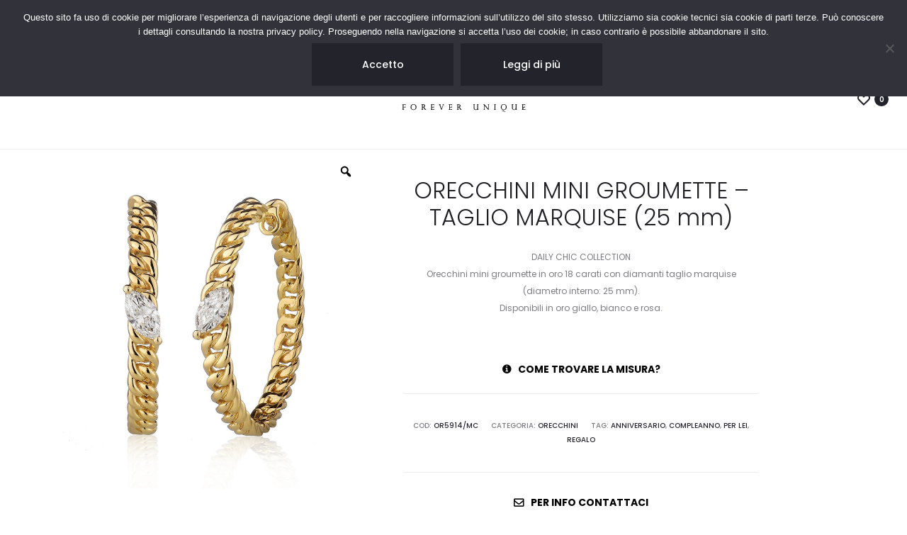

--- FILE ---
content_type: text/html; charset=UTF-8
request_url: https://www.foreverunique.it/prodotto/orecchini-mini-groumette-taglio-marquise-25-mm/
body_size: 48574
content:
<!DOCTYPE html>
<html lang="it-IT">
<head>
<meta charset="UTF-8">
<meta name="viewport" content="width=device-width, initial-scale=1">
<link rel="profile" href="https://gmpg.org/xfn/11">
<link rel="pingback" href="https://www.foreverunique.it/xmlrpc.php">

<meta name='robots' content='index, follow, max-image-preview:large, max-snippet:-1, max-video-preview:-1' />
	<style>img:is([sizes="auto" i], [sizes^="auto," i]) { contain-intrinsic-size: 3000px 1500px }</style>
	
<!-- Google Tag Manager for WordPress by gtm4wp.com -->
<script data-cfasync="false" data-pagespeed-no-defer>
	var gtm4wp_datalayer_name = "dataLayer";
	var dataLayer = dataLayer || [];
	const gtm4wp_use_sku_instead = false;
	const gtm4wp_currency = 'EUR';
	const gtm4wp_product_per_impression = 10;
	const gtm4wp_clear_ecommerce = false;
	const gtm4wp_datalayer_max_timeout = 2000;
</script>
<!-- End Google Tag Manager for WordPress by gtm4wp.com -->
	<!-- This site is optimized with the Yoast SEO plugin v26.2 - https://yoast.com/wordpress/plugins/seo/ -->
	<title>ORECCHINI MINI GROUMETTE - TAGLIO MARQUISE (25 mm) - FOREVERUNIQUE</title>
	<link rel="canonical" href="https://www.foreverunique.it/prodotto/orecchini-mini-groumette-taglio-marquise-25-mm/" />
	<meta property="og:locale" content="it_IT" />
	<meta property="og:type" content="article" />
	<meta property="og:title" content="[:it]ORECCHINI MINI GROUMETTE - TAGLIO MARQUISE (25 mm)[:en]MINI GROUMETTE EARRINGS - MARQUISE CUT (25 mm)[:] - FOREVERUNIQUE" />
	<meta property="og:description" content="[:it]DAILY CHIC COLLECTION  Orecchini mini groumette in oro 18 carati con diamanti taglio marquise (diametro interno: 25 mm).  Disponibili in oro giallo, bianco e rosa.[:en]DAILY CHIC COLLECTION  18kt gold mini groumette earrings with marquise cut diamonds (inner diameter: 25 mm).  Available in yellow gold, white gold and rose gold.[:]" />
	<meta property="og:url" content="https://www.foreverunique.it/prodotto/orecchini-mini-groumette-taglio-marquise-25-mm/" />
	<meta property="og:site_name" content="FOREVERUNIQUE" />
	<meta property="article:modified_time" content="2024-05-17T14:48:17+00:00" />
	<meta property="og:image" content="https://www.foreverunique.it/wp-content/uploads/2024/03/DSC_7206-copia-6.jpg" />
	<meta property="og:image:width" content="980" />
	<meta property="og:image:height" content="980" />
	<meta property="og:image:type" content="image/jpeg" />
	<meta name="twitter:card" content="summary_large_image" />
	<meta name="twitter:label1" content="Tempo di lettura stimato" />
	<meta name="twitter:data1" content="1 minuto" />
	<script type="application/ld+json" class="yoast-schema-graph">{"@context":"https://schema.org","@graph":[{"@type":"WebPage","@id":"https://www.foreverunique.it/prodotto/orecchini-mini-groumette-taglio-marquise-25-mm/","url":"https://www.foreverunique.it/prodotto/orecchini-mini-groumette-taglio-marquise-25-mm/","name":"[:it]ORECCHINI MINI GROUMETTE - TAGLIO MARQUISE (25 mm)[:en]MINI GROUMETTE EARRINGS - MARQUISE CUT (25 mm)[:] - FOREVERUNIQUE","isPartOf":{"@id":"https://www.foreverunique.it/#website"},"primaryImageOfPage":{"@id":"https://www.foreverunique.it/prodotto/orecchini-mini-groumette-taglio-marquise-25-mm/#primaryimage"},"image":{"@id":"https://www.foreverunique.it/prodotto/orecchini-mini-groumette-taglio-marquise-25-mm/#primaryimage"},"thumbnailUrl":"https://www.foreverunique.it/wp-content/uploads/2024/03/DSC_7206-copia-6.jpg","datePublished":"2024-03-20T08:21:33+00:00","dateModified":"2024-05-17T14:48:17+00:00","breadcrumb":{"@id":"https://www.foreverunique.it/prodotto/orecchini-mini-groumette-taglio-marquise-25-mm/#breadcrumb"},"inLanguage":"it-IT","potentialAction":[{"@type":"ReadAction","target":["https://www.foreverunique.it/prodotto/orecchini-mini-groumette-taglio-marquise-25-mm/"]}]},{"@type":"ImageObject","inLanguage":"it-IT","@id":"https://www.foreverunique.it/prodotto/orecchini-mini-groumette-taglio-marquise-25-mm/#primaryimage","url":"https://www.foreverunique.it/wp-content/uploads/2024/03/DSC_7206-copia-6.jpg","contentUrl":"https://www.foreverunique.it/wp-content/uploads/2024/03/DSC_7206-copia-6.jpg","width":980,"height":980},{"@type":"BreadcrumbList","@id":"https://www.foreverunique.it/prodotto/orecchini-mini-groumette-taglio-marquise-25-mm/#breadcrumb","itemListElement":[{"@type":"ListItem","position":1,"name":"Home","item":"https://www.foreverunique.it/"},{"@type":"ListItem","position":2,"name":"CERCA","item":"https://www.foreverunique.it/cerca/"},{"@type":"ListItem","position":3,"name":"ORECCHINI MINI GROUMETTE &#8211; TAGLIO MARQUISE (25 mm)"}]},{"@type":"WebSite","@id":"https://www.foreverunique.it/#website","url":"https://www.foreverunique.it/","name":"FOREVERUNIQUE","description":"Italian Jewels and diamonds collections","potentialAction":[{"@type":"SearchAction","target":{"@type":"EntryPoint","urlTemplate":"https://www.foreverunique.it/?s={search_term_string}"},"query-input":{"@type":"PropertyValueSpecification","valueRequired":true,"valueName":"search_term_string"}}],"inLanguage":"it-IT"}]}</script>
	<!-- / Yoast SEO plugin. -->


<link rel='dns-prefetch' href='//capi-automation.s3.us-east-2.amazonaws.com' />
<link rel='dns-prefetch' href='//www.googletagmanager.com' />
<link rel='dns-prefetch' href='//fonts.googleapis.com' />
<link rel="alternate" type="application/rss+xml" title="FOREVERUNIQUE &raquo; Feed" href="https://www.foreverunique.it/feed/" />
<link rel="alternate" type="application/rss+xml" title="FOREVERUNIQUE &raquo; Feed dei commenti" href="https://www.foreverunique.it/comments/feed/" />
<script type="text/javascript">
/* <![CDATA[ */
window._wpemojiSettings = {"baseUrl":"https:\/\/s.w.org\/images\/core\/emoji\/16.0.1\/72x72\/","ext":".png","svgUrl":"https:\/\/s.w.org\/images\/core\/emoji\/16.0.1\/svg\/","svgExt":".svg","source":{"concatemoji":"https:\/\/www.foreverunique.it\/wp-includes\/js\/wp-emoji-release.min.js"}};
/*! This file is auto-generated */
!function(s,n){var o,i,e;function c(e){try{var t={supportTests:e,timestamp:(new Date).valueOf()};sessionStorage.setItem(o,JSON.stringify(t))}catch(e){}}function p(e,t,n){e.clearRect(0,0,e.canvas.width,e.canvas.height),e.fillText(t,0,0);var t=new Uint32Array(e.getImageData(0,0,e.canvas.width,e.canvas.height).data),a=(e.clearRect(0,0,e.canvas.width,e.canvas.height),e.fillText(n,0,0),new Uint32Array(e.getImageData(0,0,e.canvas.width,e.canvas.height).data));return t.every(function(e,t){return e===a[t]})}function u(e,t){e.clearRect(0,0,e.canvas.width,e.canvas.height),e.fillText(t,0,0);for(var n=e.getImageData(16,16,1,1),a=0;a<n.data.length;a++)if(0!==n.data[a])return!1;return!0}function f(e,t,n,a){switch(t){case"flag":return n(e,"\ud83c\udff3\ufe0f\u200d\u26a7\ufe0f","\ud83c\udff3\ufe0f\u200b\u26a7\ufe0f")?!1:!n(e,"\ud83c\udde8\ud83c\uddf6","\ud83c\udde8\u200b\ud83c\uddf6")&&!n(e,"\ud83c\udff4\udb40\udc67\udb40\udc62\udb40\udc65\udb40\udc6e\udb40\udc67\udb40\udc7f","\ud83c\udff4\u200b\udb40\udc67\u200b\udb40\udc62\u200b\udb40\udc65\u200b\udb40\udc6e\u200b\udb40\udc67\u200b\udb40\udc7f");case"emoji":return!a(e,"\ud83e\udedf")}return!1}function g(e,t,n,a){var r="undefined"!=typeof WorkerGlobalScope&&self instanceof WorkerGlobalScope?new OffscreenCanvas(300,150):s.createElement("canvas"),o=r.getContext("2d",{willReadFrequently:!0}),i=(o.textBaseline="top",o.font="600 32px Arial",{});return e.forEach(function(e){i[e]=t(o,e,n,a)}),i}function t(e){var t=s.createElement("script");t.src=e,t.defer=!0,s.head.appendChild(t)}"undefined"!=typeof Promise&&(o="wpEmojiSettingsSupports",i=["flag","emoji"],n.supports={everything:!0,everythingExceptFlag:!0},e=new Promise(function(e){s.addEventListener("DOMContentLoaded",e,{once:!0})}),new Promise(function(t){var n=function(){try{var e=JSON.parse(sessionStorage.getItem(o));if("object"==typeof e&&"number"==typeof e.timestamp&&(new Date).valueOf()<e.timestamp+604800&&"object"==typeof e.supportTests)return e.supportTests}catch(e){}return null}();if(!n){if("undefined"!=typeof Worker&&"undefined"!=typeof OffscreenCanvas&&"undefined"!=typeof URL&&URL.createObjectURL&&"undefined"!=typeof Blob)try{var e="postMessage("+g.toString()+"("+[JSON.stringify(i),f.toString(),p.toString(),u.toString()].join(",")+"));",a=new Blob([e],{type:"text/javascript"}),r=new Worker(URL.createObjectURL(a),{name:"wpTestEmojiSupports"});return void(r.onmessage=function(e){c(n=e.data),r.terminate(),t(n)})}catch(e){}c(n=g(i,f,p,u))}t(n)}).then(function(e){for(var t in e)n.supports[t]=e[t],n.supports.everything=n.supports.everything&&n.supports[t],"flag"!==t&&(n.supports.everythingExceptFlag=n.supports.everythingExceptFlag&&n.supports[t]);n.supports.everythingExceptFlag=n.supports.everythingExceptFlag&&!n.supports.flag,n.DOMReady=!1,n.readyCallback=function(){n.DOMReady=!0}}).then(function(){return e}).then(function(){var e;n.supports.everything||(n.readyCallback(),(e=n.source||{}).concatemoji?t(e.concatemoji):e.wpemoji&&e.twemoji&&(t(e.twemoji),t(e.wpemoji)))}))}((window,document),window._wpemojiSettings);
/* ]]> */
</script>
<link rel='stylesheet' id='omnisend-woocommerce-checkout-block-checkout-newsletter-subscription-block-css' href='https://www.foreverunique.it/wp-content/plugins/omnisend-connect/includes/blocks/build/omnisend-checkout-block.css' type='text/css' media='all' />
<link rel='stylesheet' id='dashicons-css' href='https://www.foreverunique.it/wp-includes/css/dashicons.min.css' type='text/css' media='all' />
<link rel='stylesheet' id='thickbox-css' href='https://www.foreverunique.it/wp-includes/js/thickbox/thickbox.css' type='text/css' media='all' />
<link rel='stylesheet' id='sbi_styles-css' href='https://www.foreverunique.it/wp-content/plugins/instagram-feed/css/sbi-styles.min.css' type='text/css' media='all' />
<style id='wp-emoji-styles-inline-css' type='text/css'>

	img.wp-smiley, img.emoji {
		display: inline !important;
		border: none !important;
		box-shadow: none !important;
		height: 1em !important;
		width: 1em !important;
		margin: 0 0.07em !important;
		vertical-align: -0.1em !important;
		background: none !important;
		padding: 0 !important;
	}
</style>
<link rel='stylesheet' id='nta-css-popup-css' href='https://www.foreverunique.it/wp-content/plugins/wp-whatsapp/assets/dist/css/style.css' type='text/css' media='all' />
<link rel='stylesheet' id='contact-form-7-css' href='https://www.foreverunique.it/wp-content/plugins/contact-form-7/includes/css/styles.css' type='text/css' media='all' />
<link rel='stylesheet' id='cookie-notice-front-css' href='https://www.foreverunique.it/wp-content/plugins/cookie-notice/css/front.min.css' type='text/css' media='all' />
<link rel='stylesheet' id='eh-style-css' href='https://www.foreverunique.it/wp-content/plugins/eh-stripe-payment-gateway/assets/css/eh-style.css' type='text/css' media='all' />
<link rel='stylesheet' id='photoswipe-css' href='https://www.foreverunique.it/wp-content/plugins/woocommerce/assets/css/photoswipe/photoswipe.min.css' type='text/css' media='all' />
<link rel='stylesheet' id='photoswipe-default-skin-css' href='https://www.foreverunique.it/wp-content/plugins/woocommerce/assets/css/photoswipe/default-skin/default-skin.min.css' type='text/css' media='all' />
<link rel='stylesheet' id='woocommerce-general-css' href='https://www.foreverunique.it/wp-content/plugins/woocommerce/assets/css/woocommerce.css' type='text/css' media='all' />
<style id='woocommerce-inline-inline-css' type='text/css'>
.woocommerce form .form-row .required { visibility: visible; }
</style>
<link rel='stylesheet' id='zi-woo-hide-price-cart-css' href='https://www.foreverunique.it/wp-content/plugins/zi-hide-price-and-add-to-cart-for-woocommerce/public/css/zi-woo-hide-price-cart-public.css' type='text/css' media='all' />
<link rel='stylesheet' id='wcboost-variation-swatches-css' href='https://www.foreverunique.it/wp-content/plugins/wcboost-variation-swatches/assets/css/frontend.css' type='text/css' media='all' />
<style id='wcboost-variation-swatches-inline-css' type='text/css'>
:root { --wcboost-swatches-item-width: 30px; --wcboost-swatches-item-height: 30px; }
</style>
<link rel='stylesheet' id='qts_front_styles-css' href='https://www.foreverunique.it/wp-content/plugins/qtranslate-slug/assets/css/qts-default.css' type='text/css' media='all' />
<link rel='stylesheet' id='woo-variation-gallery-slider-css' href='https://www.foreverunique.it/wp-content/plugins/woo-variation-gallery/assets/css/slick.min.css' type='text/css' media='all' />
<link rel='stylesheet' id='woo-variation-gallery-css' href='https://www.foreverunique.it/wp-content/plugins/woo-variation-gallery/assets/css/frontend.min.css' type='text/css' media='all' />
<style id='woo-variation-gallery-inline-css' type='text/css'>
:root {--wvg-thumbnail-item: 4;--wvg-thumbnail-item-gap: 0px;--wvg-single-image-size: 937px;--wvg-gallery-width: 40%;--wvg-gallery-margin: 30px;}/* Default Width */.woo-variation-product-gallery {max-width: 40% !important;width: 100%;}/* Medium Devices, Desktops *//* Small Devices, Tablets */@media only screen and (max-width: 768px) {.woo-variation-product-gallery {width: 720px;max-width: 100% !important;}}/* Extra Small Devices, Phones */@media only screen and (max-width: 480px) {.woo-variation-product-gallery {width: 320px;max-width: 100% !important;}}
</style>
<link rel='stylesheet' id='brands-styles-css' href='https://www.foreverunique.it/wp-content/plugins/woocommerce/assets/css/brands.css' type='text/css' media='all' />
<link rel='stylesheet' id='eh_apple_pay_style-css' href='https://www.foreverunique.it/wp-content/plugins/eh-stripe-payment-gateway/assets/css/apple-pay.css' type='text/css' media='all' />
<link rel='stylesheet' id='sober-fonts-css' href='https://fonts.googleapis.com/css?family=Poppins%3A300%2C400%2C500%2C600%2C700&#038;subset=latin%2Clatin-ext&#038;display=swap' type='text/css' media='all' />
<link rel='stylesheet' id='font-awesome-css' href='https://www.foreverunique.it/wp-content/themes/sober/css/font-awesome.min.css' type='text/css' media='all' />
<link rel='stylesheet' id='bootstrap-css' href='https://www.foreverunique.it/wp-content/themes/sober/css/bootstrap.css' type='text/css' media='all' />
<link rel='stylesheet' id='sober-css' href='https://www.foreverunique.it/wp-content/themes/sober/style.css' type='text/css' media='all' />
<style id='sober-inline-css' type='text/css'>

				@font-face {
					font-family: "Sofia Pro";
					src: url( https://www.foreverunique.it/wp-content/themes/sober/fonts/sofiapro-light-webfont.woff2 ) format("woff2");
					font-weight: 300;
					font-style: normal;
					font-display: swap;
				}
			body,button,input,select,textarea{font-family: Poppins;font-size: 14px;font-weight: 400;line-height: 2.14286;color: #7c7c80;}a{color: #23232c;}a:hover{color: #111114;}h1, .h1{font-family: Poppins;font-size: 40px;font-weight: 500;line-height: 1.2;color: #23232c;text-transform: none;}h2, .h2{font-family: Poppins;font-size: 30px;font-weight: 500;line-height: 1.2;color: #23232c;text-transform: none;}h3, .h3{font-family: Poppins;font-size: 20px;font-weight: 500;line-height: 1.2;color: #23232c;text-transform: none;}h4, .h4{font-family: Poppins;font-size: 18px;font-weight: 500;line-height: 1.2;color: #23232c;text-transform: none;}h5, .h5{font-family: Poppins;font-size: 14px;font-weight: 500;line-height: 1.2;color: #23232c;text-transform: none;}h6, .h6{font-family: Poppins;font-size: 12px;font-weight: 500;line-height: 1.2;color: #23232c;text-transform: none;}.nav-menu > li > a, .side-menu .menu > li > a{font-family: Poppins;font-size: 12px;font-weight: 600;color: #23232c;text-transform: uppercase;}.nav-menu .sub-menu a, .side-menu .sub-menu a{text-transform: uppercase;}.primary-menu.side-menu .menu > li > a{font-family: Poppins;font-size: 16px;font-weight: 600;color: #23232c;text-transform: uppercase;}.primary-menu.side-menu .sub-menu li a{text-transform: uppercase;}.mobile-menu.side-menu .menu > li > a{font-family: Poppins;font-size: 16px;font-weight: 600;color: #23232c;text-transform: uppercase;}.mobile-menu.side-menu .sub-menu li a{text-transform: uppercase;}.page-header .page-title{font-family: Sofia Pro;font-size: 90;font-weight: 300;line-height: 1;text-transform: none;}.page-header-style-minimal .page-header .page-title{font-family: Sofia Pro;font-size: 24px;font-weight: 300;line-height: 1;text-transform: none;}.woocommerce .woocommerce-breadcrumb, .breadcrumb{font-family: Poppins;font-size: 12px;font-weight: 500;text-transform: none;}.widget-title{font-family: Poppins;}.woocommerce div.product .product_title{font-family: Poppins;}.woocommerce div.product .woocommerce-product-details__short-description, .woocommerce div.product div[itemprop="description"]{font-family: Poppins;font-size: 12px;font-weight: 400;line-height: 2;text-transform: none;}.woocommerce .upsells h2, .woocommerce .related h2{font-family: Sofia Pro;font-size: 24px;font-weight: 300;color: #23232c;}.footer-info{font-family: Poppins;font-size: 12px;font-weight: 400;}.site-branding .logo img {width: 200px;}.preloader { background-color: #ffffff; }.sober-popup.popup-layout-fullscreen, .sober-popup-backdrop {background-color: rgba(35,35,44,0.5); }.woocommerce .ribbons .onsale {background-color: #00d994}.woocommerce .ribbons .newness {background-color: #ffaa65}.woocommerce .ribbons .featured {background-color: #ff6962}.woocommerce .ribbons .sold-out {background-color: #827d7d}
			.header-custom .site-header,
			.header-custom.header-sticky-smart .site-header.headroom--not-top
			{ background-color: #ffffff; }
			

			:root {
				--wcboost-swatches-item-gap: 0px;
			}
			.wcboost-variation-swatches--catalog {
				--wcboost-swatches-item-gap: 4px;
			}
			.wcboost-variation-swatches--catalog .wcboost-variation-swatches--color .wcboost-variation-swatches__name {
				width: 100%;
				height: 100%;
			}
		
</style>
<link rel='stylesheet' id='soo-wishlist-css' href='https://www.foreverunique.it/wp-content/plugins/soo-wishlist/assets/css/wishlist.css' type='text/css' media='all' />
<link rel='stylesheet' id='leaflet-css' href='https://www.foreverunique.it/wp-content/plugins/sober-addons/assets/css/leaflet.css' type='text/css' media='all' />
<link rel='stylesheet' id='sober-child-css' href='https://www.foreverunique.it/wp-content/themes/sober-child/style.css' type='text/css' media='all' />
<script type="text/template" id="tmpl-variation-template">
	<div class="woocommerce-variation-description">{{{ data.variation.variation_description }}}</div>
	<div class="woocommerce-variation-price">{{{ data.variation.price_html }}}</div>
	<div class="woocommerce-variation-availability">{{{ data.variation.availability_html }}}</div>
</script>
<script type="text/template" id="tmpl-unavailable-variation-template">
	<p role="alert">Questo prodotto non è disponibile. Scegli un&#039;altra combinazione.</p>
</script>
<script type="text/javascript" src="https://www.foreverunique.it/wp-includes/js/jquery/jquery.min.js" id="jquery-core-js"></script>
<script type="text/javascript" src="https://www.foreverunique.it/wp-includes/js/jquery/jquery-migrate.min.js" id="jquery-migrate-js"></script>
<script type="text/javascript" id="woocommerce-tokenization-form-js-extra">
/* <![CDATA[ */
var wc_tokenization_form_params = {"is_registration_required":"","is_logged_in":""};
/* ]]> */
</script>
<script type="text/javascript" src="https://www.foreverunique.it/wp-content/plugins/woocommerce/assets/js/frontend/tokenization-form.min.js" id="woocommerce-tokenization-form-js"></script>
<script type="text/javascript" src="https://js.stripe.com/v3/" id="stripe_v3_js-js"></script>
<script type="text/javascript" id="cookie-notice-front-js-before">
/* <![CDATA[ */
var cnArgs = {"ajaxUrl":"https:\/\/www.foreverunique.it\/wp-admin\/admin-ajax.php","nonce":"20f355a953","hideEffect":"fade","position":"top","onScroll":false,"onScrollOffset":100,"onClick":false,"cookieName":"cookie_notice_accepted","cookieTime":2592000,"cookieTimeRejected":2592000,"globalCookie":false,"redirection":false,"cache":false,"revokeCookies":false,"revokeCookiesOpt":"automatic"};
/* ]]> */
</script>
<script type="text/javascript" src="https://www.foreverunique.it/wp-content/plugins/cookie-notice/js/front.min.js" id="cookie-notice-front-js"></script>
<script type="text/javascript" src="//www.foreverunique.it/wp-content/plugins/revslider/sr6/assets/js/rbtools.min.js" async id="tp-tools-js"></script>
<script type="text/javascript" src="//www.foreverunique.it/wp-content/plugins/revslider/sr6/assets/js/rs6.min.js" async id="revmin-js"></script>
<script type="text/javascript" id="3d-flip-book-client-locale-loader-js-extra">
/* <![CDATA[ */
var FB3D_CLIENT_LOCALE = {"ajaxurl":"https:\/\/www.foreverunique.it\/wp-admin\/admin-ajax.php","dictionary":{"Table of contents":"Table of contents","Close":"Close","Bookmarks":"Bookmarks","Thumbnails":"Thumbnails","Search":"Search","Share":"Share","Facebook":"Facebook","Twitter":"Twitter","Email":"Email","Play":"Play","Previous page":"Previous page","Next page":"Next page","Zoom in":"Zoom in","Zoom out":"Zoom out","Fit view":"Fit view","Auto play":"Auto play","Full screen":"Full screen","More":"More","Smart pan":"Smart pan","Single page":"Single page","Sounds":"Sounds","Stats":"Stats","Print":"Print","Download":"Download","Goto first page":"Goto first page","Goto last page":"Goto last page"},"images":"https:\/\/www.foreverunique.it\/wp-content\/plugins\/unreal-flipbook-addon-for-visual-composer\/assets\/images\/","jsData":{"urls":[],"posts":{"ids_mis":[],"ids":[]},"pages":[],"firstPages":[],"bookCtrlProps":[],"bookTemplates":[]},"key":"3d-flip-book","pdfJS":{"pdfJsLib":"https:\/\/www.foreverunique.it\/wp-content\/plugins\/unreal-flipbook-addon-for-visual-composer\/assets\/js\/pdf.min.js?ver=4.3.136","pdfJsWorker":"https:\/\/www.foreverunique.it\/wp-content\/plugins\/unreal-flipbook-addon-for-visual-composer\/assets\/js\/pdf.worker.js?ver=4.3.136","stablePdfJsLib":"https:\/\/www.foreverunique.it\/wp-content\/plugins\/unreal-flipbook-addon-for-visual-composer\/assets\/js\/stable\/pdf.min.js?ver=2.5.207","stablePdfJsWorker":"https:\/\/www.foreverunique.it\/wp-content\/plugins\/unreal-flipbook-addon-for-visual-composer\/assets\/js\/stable\/pdf.worker.js?ver=2.5.207","pdfJsCMapUrl":"https:\/\/www.foreverunique.it\/wp-content\/plugins\/unreal-flipbook-addon-for-visual-composer\/assets\/cmaps\/"},"cacheurl":"http:\/\/www.foreverunique.it\/wp-content\/uploads\/3d-flip-book\/cache\/","pluginsurl":"https:\/\/www.foreverunique.it\/wp-content\/plugins\/","pluginurl":"https:\/\/www.foreverunique.it\/wp-content\/plugins\/unreal-flipbook-addon-for-visual-composer\/","thumbnailSize":{"width":"150","height":"150"},"version":"1.16.17"};
/* ]]> */
</script>
<script type="text/javascript" src="https://www.foreverunique.it/wp-content/plugins/unreal-flipbook-addon-for-visual-composer/assets/js/client-locale-loader.js" id="3d-flip-book-client-locale-loader-js" async="async" data-wp-strategy="async"></script>
<script type="text/javascript" src="https://www.foreverunique.it/wp-content/plugins/woocommerce/assets/js/jquery-blockui/jquery.blockUI.min.js" id="wc-jquery-blockui-js" data-wp-strategy="defer"></script>
<script type="text/javascript" id="wc-add-to-cart-js-extra">
/* <![CDATA[ */
var wc_add_to_cart_params = {"ajax_url":"\/wp-admin\/admin-ajax.php","wc_ajax_url":"https:\/\/www.foreverunique.it\/?wc-ajax=%%endpoint%%","i18n_view_cart":"Visualizza carrello","cart_url":"https:\/\/www.foreverunique.it\/carrello\/","is_cart":"","cart_redirect_after_add":"yes"};
/* ]]> */
</script>
<script type="text/javascript" src="https://www.foreverunique.it/wp-content/plugins/woocommerce/assets/js/frontend/add-to-cart.min.js" id="wc-add-to-cart-js" data-wp-strategy="defer"></script>
<script type="text/javascript" src="https://www.foreverunique.it/wp-content/plugins/woocommerce/assets/js/zoom/jquery.zoom.min.js" id="wc-zoom-js" defer="defer" data-wp-strategy="defer"></script>
<script type="text/javascript" src="https://www.foreverunique.it/wp-content/plugins/woocommerce/assets/js/photoswipe/photoswipe.min.js" id="wc-photoswipe-js" defer="defer" data-wp-strategy="defer"></script>
<script type="text/javascript" src="https://www.foreverunique.it/wp-content/plugins/woocommerce/assets/js/photoswipe/photoswipe-ui-default.min.js" id="wc-photoswipe-ui-default-js" defer="defer" data-wp-strategy="defer"></script>
<script type="text/javascript" id="wc-single-product-js-extra">
/* <![CDATA[ */
var wc_single_product_params = {"i18n_required_rating_text":"Seleziona una valutazione","i18n_rating_options":["1 stella su 5","2 stelle su 5","3 stelle su 5","4 stelle su 5","5 stelle su 5"],"i18n_product_gallery_trigger_text":"Visualizza la galleria di immagini a schermo intero","review_rating_required":"yes","flexslider":{"rtl":false,"animation":"slide","smoothHeight":true,"directionNav":false,"controlNav":"thumbnails","slideshow":false,"animationSpeed":500,"animationLoop":false,"allowOneSlide":false},"zoom_enabled":"1","zoom_options":[],"photoswipe_enabled":"1","photoswipe_options":{"shareEl":false,"closeOnScroll":false,"history":false,"hideAnimationDuration":0,"showAnimationDuration":0},"flexslider_enabled":""};
/* ]]> */
</script>
<script type="text/javascript" src="https://www.foreverunique.it/wp-content/plugins/woocommerce/assets/js/frontend/single-product.min.js" id="wc-single-product-js" defer="defer" data-wp-strategy="defer"></script>
<script type="text/javascript" src="https://www.foreverunique.it/wp-content/plugins/woocommerce/assets/js/js-cookie/js.cookie.min.js" id="wc-js-cookie-js" defer="defer" data-wp-strategy="defer"></script>
<script type="text/javascript" id="woocommerce-js-extra">
/* <![CDATA[ */
var woocommerce_params = {"ajax_url":"\/wp-admin\/admin-ajax.php","wc_ajax_url":"https:\/\/www.foreverunique.it\/?wc-ajax=%%endpoint%%","i18n_password_show":"Mostra password","i18n_password_hide":"Nascondi password"};
/* ]]> */
</script>
<script type="text/javascript" src="https://www.foreverunique.it/wp-content/plugins/woocommerce/assets/js/frontend/woocommerce.min.js" id="woocommerce-js" defer="defer" data-wp-strategy="defer"></script>
<script type="text/javascript" src="https://www.foreverunique.it/wp-content/plugins/zi-hide-price-and-add-to-cart-for-woocommerce/public/js/zi-woo-hide-price-cart-public.js" id="zi-woo-hide-price-cart-js"></script>
<script type="text/javascript" src="https://www.foreverunique.it/wp-content/plugins/contact-form-7-paypal-extension/assets/js/front.min.js" id="cf7pe_front_js-js"></script>
<script type="text/javascript" src="https://www.foreverunique.it/wp-content/plugins/js_composer/assets/js/vendors/woocommerce-add-to-cart.js" id="vc_woocommerce-add-to-cart-js-js"></script>
<script type="text/javascript" src="https://www.foreverunique.it/wp-includes/js/underscore.min.js" id="underscore-js"></script>
<script type="text/javascript" id="wp-util-js-extra">
/* <![CDATA[ */
var _wpUtilSettings = {"ajax":{"url":"\/wp-admin\/admin-ajax.php"}};
/* ]]> */
</script>
<script type="text/javascript" src="https://www.foreverunique.it/wp-includes/js/wp-util.min.js" id="wp-util-js"></script>
<script type="text/javascript" id="eh_payment_request-js-extra">
/* <![CDATA[ */
var eh_payment_request_params = {"key":"pk_test_51HqbeYLvYTpnCMcWtH2zJzNnlEgE1lfN6zUXoNeEDY5HZfZZmXrh19aPZ8he8IbjPgmjQhNnPtYO1hUFLBtVHR9K00IwrwVBnq","label":"www.foreverunique.it","button_type":"default","button_theme":"dark","button_height":"44","currency_code":"eur","country_code":"IT","wp_ajaxurl":"https:\/\/www.foreverunique.it\/wp-admin\/admin-ajax.php","wc_ajaxurl":"https:\/\/www.foreverunique.it\/?wc-ajax=%%change_end%%","needs_shipping":"no","eh_checkout_nonce":"c45f80ed41","eh_add_to_cart_nonce":"0321071fa9","eh_payment_request_cart_nonce":"3f69fa4e21","eh_payment_request_get_shipping_nonce":"9636448503","eh_payment_request_update_shipping_nonce":"a4bb80fc44","is_cart_page":"no","product_data":{"displayItems":[{"label":"[:it]ORECCHINI MINI GROUMETTE - TAGLIO MARQUISE (25 mm)[:en]MINI GROUMETTE EARRINGS - MARQUISE CUT (25 mm)[:]","amount":322000},{"label":"Shipping","amount":0}],"total":{"label":"FOREVERUNIQUE","amount":322000,"pending":false},"needs_shipping":true},"product":"1"};
/* ]]> */
</script>
<script type="text/javascript" src="https://www.foreverunique.it/wp-content/plugins/eh-stripe-payment-gateway/assets/js/eh-payment-request-button.js" id="eh_payment_request-js"></script>

<!-- Snippet del tag Google (gtag.js) aggiunto da Site Kit -->
<!-- Snippet Google Analytics aggiunto da Site Kit -->
<script type="text/javascript" src="https://www.googletagmanager.com/gtag/js?id=G-BWLESK64EL" id="google_gtagjs-js" async></script>
<script type="text/javascript" id="google_gtagjs-js-after">
/* <![CDATA[ */
window.dataLayer = window.dataLayer || [];function gtag(){dataLayer.push(arguments);}
gtag("set","linker",{"domains":["www.foreverunique.it"]});
gtag("js", new Date());
gtag("set", "developer_id.dZTNiMT", true);
gtag("config", "G-BWLESK64EL");
/* ]]> */
</script>
<script type="text/javascript" id="whp7286front.js2500-js-extra">
/* <![CDATA[ */
var whp_local_data = {"add_url":"http:\/\/www.foreverunique.it\/wp-admin\/post-new.php?post_type=event","ajaxurl":"https:\/\/www.foreverunique.it\/wp-admin\/admin-ajax.php"};
/* ]]> */
</script>
<script type="text/javascript" src="https://www.foreverunique.it/wp-content/plugins/wp-security-hardening/modules/js/front.js" id="whp7286front.js2500-js"></script>
<link rel="https://api.w.org/" href="https://www.foreverunique.it/wp-json/" /><link rel="alternate" title="JSON" type="application/json" href="https://www.foreverunique.it/wp-json/wp/v2/product/12402" /><link rel="EditURI" type="application/rsd+xml" title="RSD" href="https://www.foreverunique.it/xmlrpc.php?rsd" />

<link rel='shortlink' href='https://www.foreverunique.it/?p=12402' />
<link rel="alternate" title="oEmbed (JSON)" type="application/json+oembed" href="https://www.foreverunique.it/wp-json/oembed/1.0/embed?url=https%3A%2F%2Fwww.foreverunique.it%2Fprodotto%2Forecchini-mini-groumette-taglio-marquise-25-mm%2F" />
<link rel="alternate" title="oEmbed (XML)" type="text/xml+oembed" href="https://www.foreverunique.it/wp-json/oembed/1.0/embed?url=https%3A%2F%2Fwww.foreverunique.it%2Fprodotto%2Forecchini-mini-groumette-taglio-marquise-25-mm%2F&#038;format=xml" />
<meta name="generator" content="Site Kit by Google 1.164.0" /><meta name="facebook-domain-verification" content="tfep5w63l7q8wseuoq8od7r3l87hpy" />
<script type="text/javascript">
//<![CDATA[
var ssf_wp_base='https://www.foreverunique.it/wp-content/plugins/superstorefinder-wp';
var ssf_matrix='km';
var default_distance = '';
var zoomhere_zoom = '';
var geo_settings = '';
var ssf_wp_map_code; var ssf_wp_map_code=  [{"featureType":"all","elementType":"labels.text.fill","stylers":[{"color":"#7c93a3"},{"saturation":"0"}]},{"featureType":"administrative.country","elementType":"geometry.stroke","stylers":[{"color":"#c2d1d6"},{"saturation":"0"}]},{"featureType":"landscape","elementType":"geometry.fill","stylers":[{"color":"#d9e3e5"},{"saturation":"0"}]},{"featureType":"landscape.man_made","elementType":"geometry.fill","stylers":[{"color":"#e1ebeb"},{"saturation":"0"}]},{"featureType":"landscape.man_made","elementType":"geometry.stroke","stylers":[{"saturation":"0"},{"color":"#eef4f4"}]},{"featureType":"poi","elementType":"all","stylers":[{"visibility":"off"}]},{"featureType":"poi.park","elementType":"all","stylers":[{"visibility":"on"}]},{"featureType":"poi.park","elementType":"geometry.fill","stylers":[{"color":"#98e691"},{"saturation":"0"}]},{"featureType":"road","elementType":"geometry.fill","stylers":[{"saturation":"0"},{"color":"#f4fafa"}]},{"featureType":"road.highway","elementType":"geometry.fill","stylers":[{"color":"#c2d1d6"},{"saturation":"0"}]},{"featureType":"road.highway","elementType":"geometry.stroke","stylers":[{"color":"#a9b4b8"},{"saturation":"0"}]},{"featureType":"road.local","elementType":"geometry.fill","stylers":[{"color":"#eef4f4"},{"saturation":"0"}]},{"featureType":"transit.line","elementType":"geometry.fill","stylers":[{"color":"#c2d1d6"},{"saturation":"0"}]},{"featureType":"water","elementType":"geometry.fill","stylers":[{"color":"#66e1f0"},{"saturation":"0"}]}];

var style_map_color = '';
var ssf_wp_uploads_base='https://www.foreverunique.it/wp-content/uploads/ssf-wp-uploads';
var ssf_wp_addons_base=ssf_wp_uploads_base+'/addons';
var ssf_wp_includes_base=ssf_wp_base+'/ssf-wp-inc/includes';
var ssf_wp_zoom_level=''; 
var map_mouse_scroll = '0';
var default_location = 'Roma Italy';
var ssf_default_category='';
var ssf_wp_map_settings='showall'; 
var zoom_level='auto';
var init_zoom=7; 
var labeled_marker='0'; 
var custom_marker='custom-marker.png'; 
var custom_marker_active='custom-marker-active.png'; 
var ssf_wp_stores_near_you='Negozi vicino a te'; 
var ssf_wp_search_label='inserisci il tuo indirizzo'; 
var ssf_wp_ext_url_label='View More';
var ssf_distance_limit=20;
var ssf_wp_outlet_label='outlets'; 
var ssf_wp_of_label='of'; 
var ssf_wp_clear_all_label='Clear All'; 
var ssf_wp_show_all_label='Show All'; 
var ssf_wp_by_region_label='By Region'; 
var ssf_wp_by_category='Category'; 
var ssf_wp_select_label='Select'; 
var ssf_wp_cancel_label='Cancel'; 
var ssf_wp_filter_label='Filters'; 
var ssf_wp_short_search_label='Search'; 
var ssf_wp_website_label='Website'; 
var ssf_wp_hours_label='Operating Hours';
var ssf_wp_phone_label='Telephone';
var ssf_wp_exturl_label='External URL';
var ssf_wp_exturl_link='true';
var ssf_wp_fax_label='Fax';
var ssf_wp_email_label='Email';
var ssf_wp_direction_label='Get Directions';
var ssf_wp_streetview_label='Street View';
var ssf_wp_loadingGoogleMap='Loading Google Maps...';
var ssf_wp_loadingGoogleMapUtilities='Loading Google Map Utilities...';
var ssf_wp_startSearch='Load complete. Start your search!';
var ssf_wp_gettingUserLocation='Getting your current location...';
var ssf_wp_lookingForNearbyStores='Looking for nearby stores...';
var ssf_wp_lookingForStoresNearLocation='Looking for nearby stores...';
var ssf_wp_filteringStores='Filtering for nearby stores...';
var ssf_wp_cantLocateUser='We are having trouble locating you. Try using our search and filter functions instead.';
var ssf_wp_notAllowedUserLocation='Location service is not enabled.';
var ssf_wp_noStoresNearSearchLocation='No nearby were found. Why not try a different location?';
var ssf_wp_noStoresNearUser='No nearby were found. Why not try using our search?';
var ssf_wp_noStoresFromFilter='No nearby were found. Try using different filter options instead.';
var ssf_wp_cantGetStoresInfo='It seems that we are unable to load stores information. Please try again later.';
var ssf_noStoresFound='No nearby stores found.';
var ssf_storesFound='Nearby stores found.';
var ssf_generalError='We have encountered an error.';
var ssf_msg_sucess='Message sent successfully';
var ssf_msg_fail='Message delivery failed';
var ssf_cont_us_name='Name';
var ssf_cont_us_email='Email';
var ssf_cont_us_msg='Message';
var ssf_show_image_list='no';
var ssf_pagination='0';
var ssfContinueAnyway='Continue anyway';
var ssfShareLocation='Share my location';
var ssf_next_label='Next';
var ssf_prev_label='Prev';
var scroll_to_top=200;
var google_api_key='AIzaSyCSpQbTlYMBpKIikWUOU-k_tKzOxGK_LcA';
var google_rc_key='';
var review_label='reviews';
var contact_plc_name='Please enter your name';
var contact_plc_email='Please enter your email address';
var contact_plc_msg='Please enter your Message';
var contact_plc_phone='Telephone';
var rating_select_validation='Please enter your rating';
var scroll_setting='0';
var ssf_m_rgn='IT';
var ssf_m_lang='it';
var ssf_tel_fax_link='false';
var ssf_defualt_region='false';
var ssf_map_position='true';
var ssf_mobile_gesture='true';
var ssf_pan_by_map='true';
var wmpl_ssf_lang='';
var YourSearchLocation='Your search location';
var YourCurrentlocation='Your current location';
var ssf_data_source='true';
var ssf_anatrac='false';
var ssf_gdpr='false';
var reCAPTCHA_warning = 'Please enter your reCAPTCHA';


//]]>
</script>
<style>@media only screen and (max-width: 64em) {
		.store-locator-map {
			top: 0px !important;
			height: 435px !important;
		}
		div.store-locator__map-status{
	       top: 0px !important;
		}
	}.ssf-main-content img {

    max-width: none !important; }.store-locator__infobox--main .store-products-services{
		display:none !important;
	}#storeLocator__storeList .store-products-services{
		display:none !important;
	}.store-locator__map-status__inner{
	display: none !important;
	}#storeLocatorInfobox .store-website a,
			#storeLocatorInfobox .store-email a,
			#storeLocatorInfobox .store-tel a,
			#storeLocatorInfobox .store-fax a,
			.infobox__comment{ 
			    color: #000000 !important; 
			} .ssf-panel {

  background-color: #ffffff !important;

  border: 0 solid #ddd;

}

.store-locator__filter-toggler-cell {

background-color: #ffffff !important;

}@media only screen and (min-width: 64.8em) {
    #ssf_adress_input_box,
    #filter_left_panel{
       position: relative;
        top: -170px;
        height:auto !important;
    }
	#store-locator-section-bg{
     margin-top:170px;
    }
	}#storeLocator__mapStatus__inner a.inline-space-left{ 
			color: #67d8e5 !important; 
		} .store-locator-section-bg {
    background-color: #ffffff !important;
}.store-locator__infobox .infobox__marker {

 color: #000000 !important;
 
 }.store-locator__infobox .infobox__marker {

 background-color: #000000 !important;

 }.store-locator__infobox {

background-color: #ffffff !important;

}

.store-locator-map .store-locator__infobox:before {
border-right-color: #ffffff !important;
}
.store-locator__infobox.is-active {

    background-color: #ffffff !important;

}.store-locator__infobox:hover,

.store-locator__infobox:hover {

    background-color: #ffffff !important;

}.store-locator__infobox {

color: #000000 !important;

}.filter__row {

border-color: #ffffff !important;

 }

  .store-locator__filter-toggler-cell {

  border-color: #ffffff !important;

  }#filterOptionsClearer {

color: #000000 !important;

 }

 #filterShowAll {

color: #000000 !important;

 }.filter-popup {

color: #ffffff !important;

 }.store-locator__infobox.store-locator__infobox--main {

    background-color: #ffffff !important; 

}

.store-locator-map .store-locator__infobox:before {

        content: '';

        border: 12px solid transparent;

        border-left: 0;

        border-right-color: #ffffff !important;

 }.store-locator__infobox.store-locator__infobox--main {

    color: #000000 !important; 

}
.icon-plus::before { background-color: #000000 !important;  }
.icon-plus::after { background-color: #000000 !important;  }
.icon-minus::after { background-color: #000000 !important;  }
.ssf-open-hour { color: #000000 !important;  }



#ssf-contact-form .ssf_cont_store,.ssf_cont_lab { color: #000000 !important; }

.btn-super-info {

    color: #ffffff !important; 

}.btn-super-info {

    background-color: #ffffff !important; 

}#applyFilterOptions, .ssf-button {

    color: #ffffff !important; 

}#mainBackToTop { display:none; }#applyFilterOptions, .ssf-button {

    background-color: #ffffff !important; 

}
#ssf-contact-form button[type='button']{
	background: #ffffff !important; 
}#storeLocator__storeList .infobox__cta {

color: #000000 !important;

 }.main-back-to-top {

background-color: #ffffff !important;

}.infobox__stv{
			display:none !important;
		}.store-locator__infobox--mobile .infobox__cta, .infobox__body .infobox__cta{
			display:none !important;
		}#storeLocator__storeList .infobox__cta {
			display:none !important;
		}.infobox__row--marker, .ssf_image_setting {

 display: none !important;

 }@media only screen and (min-width: 64.063em){ 
		 #ssf_adress_input_box{
			 display: none !important;
		 }
 }.store-locator__geolocator-cell{
	    	display:none !important;
	}</style><script>var markerCategory=false; </script><script> var addonDistanceCheck=false; </script><script> var addonMultiCategory=false; </script><meta name="generator" content="qTranslate-X 3.4.6.8" />

<!-- Google Tag Manager for WordPress by gtm4wp.com -->
<!-- GTM Container placement set to automatic -->
<script data-cfasync="false" data-pagespeed-no-defer>
	var dataLayer_content = {"pagePostType":"product","pagePostType2":"single-product","pagePostAuthor":"Giulia Fabris","productRatingCounts":[],"productAverageRating":0,"productReviewCount":0,"productType":"simple","productIsVariable":0};
	dataLayer.push( dataLayer_content );
</script>
<script data-cfasync="false" data-pagespeed-no-defer>
(function(w,d,s,l,i){w[l]=w[l]||[];w[l].push({'gtm.start':
new Date().getTime(),event:'gtm.js'});var f=d.getElementsByTagName(s)[0],
j=d.createElement(s),dl=l!='dataLayer'?'&l='+l:'';j.async=true;j.src=
'//www.googletagmanager.com/gtm.js?id='+i+dl;f.parentNode.insertBefore(j,f);
})(window,document,'script','dataLayer','GTM-M5SC875Q');
</script>
<!-- End Google Tag Manager for WordPress by gtm4wp.com --><link rel="apple-touch-icon" sizes="180x180" href="/wp-content/uploads/fbrfg/apple-touch-icon.png">
<link rel="icon" type="image/png" sizes="32x32" href="/wp-content/uploads/fbrfg/favicon-32x32.png">
<link rel="icon" type="image/png" sizes="16x16" href="/wp-content/uploads/fbrfg/favicon-16x16.png">
<link rel="manifest" href="/wp-content/uploads/fbrfg/site.webmanifest">
<link rel="shortcut icon" href="/wp-content/uploads/fbrfg/favicon.ico">
<meta name="msapplication-TileColor" content="#da532c">
<meta name="msapplication-config" content="/wp-content/uploads/fbrfg/browserconfig.xml">
<meta name="theme-color" content="#ffffff"><link hreflang="x-default" href="https://www.foreverunique.it/prodotto/orecchini-mini-groumette-taglio-marquise-25-mm/" rel="alternate" />
<link hreflang="it" href="https://www.foreverunique.it/prodotto/orecchini-mini-groumette-taglio-marquise-25-mm/" rel="alternate" />
<link hreflang="en" href="https://www.foreverunique.it/en/prodotto/mini-groumette-earrings-marquise-cut-25-mm/" rel="alternate" />
	<noscript><style>.woocommerce-product-gallery{ opacity: 1 !important; }</style></noscript>
				<script  type="text/javascript">
				!function(f,b,e,v,n,t,s){if(f.fbq)return;n=f.fbq=function(){n.callMethod?
					n.callMethod.apply(n,arguments):n.queue.push(arguments)};if(!f._fbq)f._fbq=n;
					n.push=n;n.loaded=!0;n.version='2.0';n.queue=[];t=b.createElement(e);t.async=!0;
					t.src=v;s=b.getElementsByTagName(e)[0];s.parentNode.insertBefore(t,s)}(window,
					document,'script','https://connect.facebook.net/en_US/fbevents.js');
			</script>
			<!-- WooCommerce Facebook Integration Begin -->
			<script  type="text/javascript">

				fbq('init', '817439689609311', {}, {
    "agent": "woocommerce_0-10.3.7-3.5.15"
});

				document.addEventListener( 'DOMContentLoaded', function() {
					// Insert placeholder for events injected when a product is added to the cart through AJAX.
					document.body.insertAdjacentHTML( 'beforeend', '<div class=\"wc-facebook-pixel-event-placeholder\"></div>' );
				}, false );

			</script>
			<!-- WooCommerce Facebook Integration End -->
			<meta name="generator" content="Powered by WPBakery Page Builder - drag and drop page builder for WordPress."/>
<link rel="icon" href="https://www.foreverunique.it/wp-content/uploads/2023/08/cropped-favicon-forever-unique-32x32.png" sizes="32x32" />
<link rel="icon" href="https://www.foreverunique.it/wp-content/uploads/2023/08/cropped-favicon-forever-unique-192x192.png" sizes="192x192" />
<link rel="apple-touch-icon" href="https://www.foreverunique.it/wp-content/uploads/2023/08/cropped-favicon-forever-unique-180x180.png" />
<meta name="msapplication-TileImage" content="https://www.foreverunique.it/wp-content/uploads/2023/08/cropped-favicon-forever-unique-270x270.png" />
<script>function setREVStartSize(e){
			//window.requestAnimationFrame(function() {
				window.RSIW = window.RSIW===undefined ? window.innerWidth : window.RSIW;
				window.RSIH = window.RSIH===undefined ? window.innerHeight : window.RSIH;
				try {
					var pw = document.getElementById(e.c).parentNode.offsetWidth,
						newh;
					pw = pw===0 || isNaN(pw) || (e.l=="fullwidth" || e.layout=="fullwidth") ? window.RSIW : pw;
					e.tabw = e.tabw===undefined ? 0 : parseInt(e.tabw);
					e.thumbw = e.thumbw===undefined ? 0 : parseInt(e.thumbw);
					e.tabh = e.tabh===undefined ? 0 : parseInt(e.tabh);
					e.thumbh = e.thumbh===undefined ? 0 : parseInt(e.thumbh);
					e.tabhide = e.tabhide===undefined ? 0 : parseInt(e.tabhide);
					e.thumbhide = e.thumbhide===undefined ? 0 : parseInt(e.thumbhide);
					e.mh = e.mh===undefined || e.mh=="" || e.mh==="auto" ? 0 : parseInt(e.mh,0);
					if(e.layout==="fullscreen" || e.l==="fullscreen")
						newh = Math.max(e.mh,window.RSIH);
					else{
						e.gw = Array.isArray(e.gw) ? e.gw : [e.gw];
						for (var i in e.rl) if (e.gw[i]===undefined || e.gw[i]===0) e.gw[i] = e.gw[i-1];
						e.gh = e.el===undefined || e.el==="" || (Array.isArray(e.el) && e.el.length==0)? e.gh : e.el;
						e.gh = Array.isArray(e.gh) ? e.gh : [e.gh];
						for (var i in e.rl) if (e.gh[i]===undefined || e.gh[i]===0) e.gh[i] = e.gh[i-1];
											
						var nl = new Array(e.rl.length),
							ix = 0,
							sl;
						e.tabw = e.tabhide>=pw ? 0 : e.tabw;
						e.thumbw = e.thumbhide>=pw ? 0 : e.thumbw;
						e.tabh = e.tabhide>=pw ? 0 : e.tabh;
						e.thumbh = e.thumbhide>=pw ? 0 : e.thumbh;
						for (var i in e.rl) nl[i] = e.rl[i]<window.RSIW ? 0 : e.rl[i];
						sl = nl[0];
						for (var i in nl) if (sl>nl[i] && nl[i]>0) { sl = nl[i]; ix=i;}
						var m = pw>(e.gw[ix]+e.tabw+e.thumbw) ? 1 : (pw-(e.tabw+e.thumbw)) / (e.gw[ix]);
						newh =  (e.gh[ix] * m) + (e.tabh + e.thumbh);
					}
					var el = document.getElementById(e.c);
					if (el!==null && el) el.style.height = newh+"px";
					el = document.getElementById(e.c+"_wrapper");
					if (el!==null && el) {
						el.style.height = newh+"px";
						el.style.display = "block";
					}
				} catch(e){
					console.log("Failure at Presize of Slider:" + e)
				}
			//});
		  };</script>
		<style type="text/css" id="wp-custom-css">
			.pate-title-hidden .page-header .page-title {
    color: transparent;
}
/*#mc-embedded-subscribe-form {
	width: 75%;
}*/

#mc_embed_signup {
	width:auto !important;
}
/* FONTS E STYLE */
.playfair h1,
.playfair h2,
.playfair p,
.playfair a {
	font-family: 'Playfair Display', serif;
}

.playfair h1,
.playfair h2 {
	font-size: 2.8rem;
	color: #212121;
}
.playfair p {
	font-size: 1.3rem;
	color: #212121;
}
.playfair a {
	    background-image: linear-gradient(currentColor,currentColor);
    background-position: 0 98%;
    background-repeat: no-repeat;
    background-size: 0 1px;
    background-size: 100% 1px;
    display: inline;
    line-height: 1.6;
    padding-bottom: 2px;
    padding-top: 2px;
    text-decoration: none;
    transition: background-size 266ms ease-out;
}
.playfair a:hover {
	background-image: linear-gradient(currentColor,currentColor);
  background-position: 0 98%;
  background-repeat: no-repeat;
  background-size: 0 1px;
	    display: inline;
    line-height: 1.6;
    padding-bottom: 2px;
    padding-top: 2px;
    text-decoration: none;
    transition: background-size 266ms ease-out;
}

.woocommerce ul.products li.product .buttons {
	display:none!important;
}		</style>
		<style id="kirki-inline-styles">@media screen and (max-width: 767px){.mobile-menu{width:85%;}}/* devanagari */
@font-face {
  font-family: 'Poppins';
  font-style: normal;
  font-weight: 400;
  font-display: swap;
  src: url(https://www.foreverunique.it/wp-content/fonts/poppins/pxiEyp8kv8JHgFVrJJbecmNE.woff2) format('woff2');
  unicode-range: U+0900-097F, U+1CD0-1CF9, U+200C-200D, U+20A8, U+20B9, U+20F0, U+25CC, U+A830-A839, U+A8E0-A8FF, U+11B00-11B09;
}
/* latin-ext */
@font-face {
  font-family: 'Poppins';
  font-style: normal;
  font-weight: 400;
  font-display: swap;
  src: url(https://www.foreverunique.it/wp-content/fonts/poppins/pxiEyp8kv8JHgFVrJJnecmNE.woff2) format('woff2');
  unicode-range: U+0100-02BA, U+02BD-02C5, U+02C7-02CC, U+02CE-02D7, U+02DD-02FF, U+0304, U+0308, U+0329, U+1D00-1DBF, U+1E00-1E9F, U+1EF2-1EFF, U+2020, U+20A0-20AB, U+20AD-20C0, U+2113, U+2C60-2C7F, U+A720-A7FF;
}
/* latin */
@font-face {
  font-family: 'Poppins';
  font-style: normal;
  font-weight: 400;
  font-display: swap;
  src: url(https://www.foreverunique.it/wp-content/fonts/poppins/pxiEyp8kv8JHgFVrJJfecg.woff2) format('woff2');
  unicode-range: U+0000-00FF, U+0131, U+0152-0153, U+02BB-02BC, U+02C6, U+02DA, U+02DC, U+0304, U+0308, U+0329, U+2000-206F, U+20AC, U+2122, U+2191, U+2193, U+2212, U+2215, U+FEFF, U+FFFD;
}
/* devanagari */
@font-face {
  font-family: 'Poppins';
  font-style: normal;
  font-weight: 500;
  font-display: swap;
  src: url(https://www.foreverunique.it/wp-content/fonts/poppins/pxiByp8kv8JHgFVrLGT9Z11lFc-K.woff2) format('woff2');
  unicode-range: U+0900-097F, U+1CD0-1CF9, U+200C-200D, U+20A8, U+20B9, U+20F0, U+25CC, U+A830-A839, U+A8E0-A8FF, U+11B00-11B09;
}
/* latin-ext */
@font-face {
  font-family: 'Poppins';
  font-style: normal;
  font-weight: 500;
  font-display: swap;
  src: url(https://www.foreverunique.it/wp-content/fonts/poppins/pxiByp8kv8JHgFVrLGT9Z1JlFc-K.woff2) format('woff2');
  unicode-range: U+0100-02BA, U+02BD-02C5, U+02C7-02CC, U+02CE-02D7, U+02DD-02FF, U+0304, U+0308, U+0329, U+1D00-1DBF, U+1E00-1E9F, U+1EF2-1EFF, U+2020, U+20A0-20AB, U+20AD-20C0, U+2113, U+2C60-2C7F, U+A720-A7FF;
}
/* latin */
@font-face {
  font-family: 'Poppins';
  font-style: normal;
  font-weight: 500;
  font-display: swap;
  src: url(https://www.foreverunique.it/wp-content/fonts/poppins/pxiByp8kv8JHgFVrLGT9Z1xlFQ.woff2) format('woff2');
  unicode-range: U+0000-00FF, U+0131, U+0152-0153, U+02BB-02BC, U+02C6, U+02DA, U+02DC, U+0304, U+0308, U+0329, U+2000-206F, U+20AC, U+2122, U+2191, U+2193, U+2212, U+2215, U+FEFF, U+FFFD;
}
/* devanagari */
@font-face {
  font-family: 'Poppins';
  font-style: normal;
  font-weight: 600;
  font-display: swap;
  src: url(https://www.foreverunique.it/wp-content/fonts/poppins/pxiByp8kv8JHgFVrLEj6Z11lFc-K.woff2) format('woff2');
  unicode-range: U+0900-097F, U+1CD0-1CF9, U+200C-200D, U+20A8, U+20B9, U+20F0, U+25CC, U+A830-A839, U+A8E0-A8FF, U+11B00-11B09;
}
/* latin-ext */
@font-face {
  font-family: 'Poppins';
  font-style: normal;
  font-weight: 600;
  font-display: swap;
  src: url(https://www.foreverunique.it/wp-content/fonts/poppins/pxiByp8kv8JHgFVrLEj6Z1JlFc-K.woff2) format('woff2');
  unicode-range: U+0100-02BA, U+02BD-02C5, U+02C7-02CC, U+02CE-02D7, U+02DD-02FF, U+0304, U+0308, U+0329, U+1D00-1DBF, U+1E00-1E9F, U+1EF2-1EFF, U+2020, U+20A0-20AB, U+20AD-20C0, U+2113, U+2C60-2C7F, U+A720-A7FF;
}
/* latin */
@font-face {
  font-family: 'Poppins';
  font-style: normal;
  font-weight: 600;
  font-display: swap;
  src: url(https://www.foreverunique.it/wp-content/fonts/poppins/pxiByp8kv8JHgFVrLEj6Z1xlFQ.woff2) format('woff2');
  unicode-range: U+0000-00FF, U+0131, U+0152-0153, U+02BB-02BC, U+02C6, U+02DA, U+02DC, U+0304, U+0308, U+0329, U+2000-206F, U+20AC, U+2122, U+2191, U+2193, U+2212, U+2215, U+FEFF, U+FFFD;
}
/* devanagari */
@font-face {
  font-family: 'Poppins';
  font-style: normal;
  font-weight: 700;
  font-display: swap;
  src: url(https://www.foreverunique.it/wp-content/fonts/poppins/pxiByp8kv8JHgFVrLCz7Z11lFc-K.woff2) format('woff2');
  unicode-range: U+0900-097F, U+1CD0-1CF9, U+200C-200D, U+20A8, U+20B9, U+20F0, U+25CC, U+A830-A839, U+A8E0-A8FF, U+11B00-11B09;
}
/* latin-ext */
@font-face {
  font-family: 'Poppins';
  font-style: normal;
  font-weight: 700;
  font-display: swap;
  src: url(https://www.foreverunique.it/wp-content/fonts/poppins/pxiByp8kv8JHgFVrLCz7Z1JlFc-K.woff2) format('woff2');
  unicode-range: U+0100-02BA, U+02BD-02C5, U+02C7-02CC, U+02CE-02D7, U+02DD-02FF, U+0304, U+0308, U+0329, U+1D00-1DBF, U+1E00-1E9F, U+1EF2-1EFF, U+2020, U+20A0-20AB, U+20AD-20C0, U+2113, U+2C60-2C7F, U+A720-A7FF;
}
/* latin */
@font-face {
  font-family: 'Poppins';
  font-style: normal;
  font-weight: 700;
  font-display: swap;
  src: url(https://www.foreverunique.it/wp-content/fonts/poppins/pxiByp8kv8JHgFVrLCz7Z1xlFQ.woff2) format('woff2');
  unicode-range: U+0000-00FF, U+0131, U+0152-0153, U+02BB-02BC, U+02C6, U+02DA, U+02DC, U+0304, U+0308, U+0329, U+2000-206F, U+20AC, U+2122, U+2191, U+2193, U+2212, U+2215, U+FEFF, U+FFFD;
}/* devanagari */
@font-face {
  font-family: 'Poppins';
  font-style: normal;
  font-weight: 400;
  font-display: swap;
  src: url(https://www.foreverunique.it/wp-content/fonts/poppins/pxiEyp8kv8JHgFVrJJbecmNE.woff2) format('woff2');
  unicode-range: U+0900-097F, U+1CD0-1CF9, U+200C-200D, U+20A8, U+20B9, U+20F0, U+25CC, U+A830-A839, U+A8E0-A8FF, U+11B00-11B09;
}
/* latin-ext */
@font-face {
  font-family: 'Poppins';
  font-style: normal;
  font-weight: 400;
  font-display: swap;
  src: url(https://www.foreverunique.it/wp-content/fonts/poppins/pxiEyp8kv8JHgFVrJJnecmNE.woff2) format('woff2');
  unicode-range: U+0100-02BA, U+02BD-02C5, U+02C7-02CC, U+02CE-02D7, U+02DD-02FF, U+0304, U+0308, U+0329, U+1D00-1DBF, U+1E00-1E9F, U+1EF2-1EFF, U+2020, U+20A0-20AB, U+20AD-20C0, U+2113, U+2C60-2C7F, U+A720-A7FF;
}
/* latin */
@font-face {
  font-family: 'Poppins';
  font-style: normal;
  font-weight: 400;
  font-display: swap;
  src: url(https://www.foreverunique.it/wp-content/fonts/poppins/pxiEyp8kv8JHgFVrJJfecg.woff2) format('woff2');
  unicode-range: U+0000-00FF, U+0131, U+0152-0153, U+02BB-02BC, U+02C6, U+02DA, U+02DC, U+0304, U+0308, U+0329, U+2000-206F, U+20AC, U+2122, U+2191, U+2193, U+2212, U+2215, U+FEFF, U+FFFD;
}
/* devanagari */
@font-face {
  font-family: 'Poppins';
  font-style: normal;
  font-weight: 500;
  font-display: swap;
  src: url(https://www.foreverunique.it/wp-content/fonts/poppins/pxiByp8kv8JHgFVrLGT9Z11lFc-K.woff2) format('woff2');
  unicode-range: U+0900-097F, U+1CD0-1CF9, U+200C-200D, U+20A8, U+20B9, U+20F0, U+25CC, U+A830-A839, U+A8E0-A8FF, U+11B00-11B09;
}
/* latin-ext */
@font-face {
  font-family: 'Poppins';
  font-style: normal;
  font-weight: 500;
  font-display: swap;
  src: url(https://www.foreverunique.it/wp-content/fonts/poppins/pxiByp8kv8JHgFVrLGT9Z1JlFc-K.woff2) format('woff2');
  unicode-range: U+0100-02BA, U+02BD-02C5, U+02C7-02CC, U+02CE-02D7, U+02DD-02FF, U+0304, U+0308, U+0329, U+1D00-1DBF, U+1E00-1E9F, U+1EF2-1EFF, U+2020, U+20A0-20AB, U+20AD-20C0, U+2113, U+2C60-2C7F, U+A720-A7FF;
}
/* latin */
@font-face {
  font-family: 'Poppins';
  font-style: normal;
  font-weight: 500;
  font-display: swap;
  src: url(https://www.foreverunique.it/wp-content/fonts/poppins/pxiByp8kv8JHgFVrLGT9Z1xlFQ.woff2) format('woff2');
  unicode-range: U+0000-00FF, U+0131, U+0152-0153, U+02BB-02BC, U+02C6, U+02DA, U+02DC, U+0304, U+0308, U+0329, U+2000-206F, U+20AC, U+2122, U+2191, U+2193, U+2212, U+2215, U+FEFF, U+FFFD;
}
/* devanagari */
@font-face {
  font-family: 'Poppins';
  font-style: normal;
  font-weight: 600;
  font-display: swap;
  src: url(https://www.foreverunique.it/wp-content/fonts/poppins/pxiByp8kv8JHgFVrLEj6Z11lFc-K.woff2) format('woff2');
  unicode-range: U+0900-097F, U+1CD0-1CF9, U+200C-200D, U+20A8, U+20B9, U+20F0, U+25CC, U+A830-A839, U+A8E0-A8FF, U+11B00-11B09;
}
/* latin-ext */
@font-face {
  font-family: 'Poppins';
  font-style: normal;
  font-weight: 600;
  font-display: swap;
  src: url(https://www.foreverunique.it/wp-content/fonts/poppins/pxiByp8kv8JHgFVrLEj6Z1JlFc-K.woff2) format('woff2');
  unicode-range: U+0100-02BA, U+02BD-02C5, U+02C7-02CC, U+02CE-02D7, U+02DD-02FF, U+0304, U+0308, U+0329, U+1D00-1DBF, U+1E00-1E9F, U+1EF2-1EFF, U+2020, U+20A0-20AB, U+20AD-20C0, U+2113, U+2C60-2C7F, U+A720-A7FF;
}
/* latin */
@font-face {
  font-family: 'Poppins';
  font-style: normal;
  font-weight: 600;
  font-display: swap;
  src: url(https://www.foreverunique.it/wp-content/fonts/poppins/pxiByp8kv8JHgFVrLEj6Z1xlFQ.woff2) format('woff2');
  unicode-range: U+0000-00FF, U+0131, U+0152-0153, U+02BB-02BC, U+02C6, U+02DA, U+02DC, U+0304, U+0308, U+0329, U+2000-206F, U+20AC, U+2122, U+2191, U+2193, U+2212, U+2215, U+FEFF, U+FFFD;
}
/* devanagari */
@font-face {
  font-family: 'Poppins';
  font-style: normal;
  font-weight: 700;
  font-display: swap;
  src: url(https://www.foreverunique.it/wp-content/fonts/poppins/pxiByp8kv8JHgFVrLCz7Z11lFc-K.woff2) format('woff2');
  unicode-range: U+0900-097F, U+1CD0-1CF9, U+200C-200D, U+20A8, U+20B9, U+20F0, U+25CC, U+A830-A839, U+A8E0-A8FF, U+11B00-11B09;
}
/* latin-ext */
@font-face {
  font-family: 'Poppins';
  font-style: normal;
  font-weight: 700;
  font-display: swap;
  src: url(https://www.foreverunique.it/wp-content/fonts/poppins/pxiByp8kv8JHgFVrLCz7Z1JlFc-K.woff2) format('woff2');
  unicode-range: U+0100-02BA, U+02BD-02C5, U+02C7-02CC, U+02CE-02D7, U+02DD-02FF, U+0304, U+0308, U+0329, U+1D00-1DBF, U+1E00-1E9F, U+1EF2-1EFF, U+2020, U+20A0-20AB, U+20AD-20C0, U+2113, U+2C60-2C7F, U+A720-A7FF;
}
/* latin */
@font-face {
  font-family: 'Poppins';
  font-style: normal;
  font-weight: 700;
  font-display: swap;
  src: url(https://www.foreverunique.it/wp-content/fonts/poppins/pxiByp8kv8JHgFVrLCz7Z1xlFQ.woff2) format('woff2');
  unicode-range: U+0000-00FF, U+0131, U+0152-0153, U+02BB-02BC, U+02C6, U+02DA, U+02DC, U+0304, U+0308, U+0329, U+2000-206F, U+20AC, U+2122, U+2191, U+2193, U+2212, U+2215, U+FEFF, U+FFFD;
}/* devanagari */
@font-face {
  font-family: 'Poppins';
  font-style: normal;
  font-weight: 400;
  font-display: swap;
  src: url(https://www.foreverunique.it/wp-content/fonts/poppins/pxiEyp8kv8JHgFVrJJbecmNE.woff2) format('woff2');
  unicode-range: U+0900-097F, U+1CD0-1CF9, U+200C-200D, U+20A8, U+20B9, U+20F0, U+25CC, U+A830-A839, U+A8E0-A8FF, U+11B00-11B09;
}
/* latin-ext */
@font-face {
  font-family: 'Poppins';
  font-style: normal;
  font-weight: 400;
  font-display: swap;
  src: url(https://www.foreverunique.it/wp-content/fonts/poppins/pxiEyp8kv8JHgFVrJJnecmNE.woff2) format('woff2');
  unicode-range: U+0100-02BA, U+02BD-02C5, U+02C7-02CC, U+02CE-02D7, U+02DD-02FF, U+0304, U+0308, U+0329, U+1D00-1DBF, U+1E00-1E9F, U+1EF2-1EFF, U+2020, U+20A0-20AB, U+20AD-20C0, U+2113, U+2C60-2C7F, U+A720-A7FF;
}
/* latin */
@font-face {
  font-family: 'Poppins';
  font-style: normal;
  font-weight: 400;
  font-display: swap;
  src: url(https://www.foreverunique.it/wp-content/fonts/poppins/pxiEyp8kv8JHgFVrJJfecg.woff2) format('woff2');
  unicode-range: U+0000-00FF, U+0131, U+0152-0153, U+02BB-02BC, U+02C6, U+02DA, U+02DC, U+0304, U+0308, U+0329, U+2000-206F, U+20AC, U+2122, U+2191, U+2193, U+2212, U+2215, U+FEFF, U+FFFD;
}
/* devanagari */
@font-face {
  font-family: 'Poppins';
  font-style: normal;
  font-weight: 500;
  font-display: swap;
  src: url(https://www.foreverunique.it/wp-content/fonts/poppins/pxiByp8kv8JHgFVrLGT9Z11lFc-K.woff2) format('woff2');
  unicode-range: U+0900-097F, U+1CD0-1CF9, U+200C-200D, U+20A8, U+20B9, U+20F0, U+25CC, U+A830-A839, U+A8E0-A8FF, U+11B00-11B09;
}
/* latin-ext */
@font-face {
  font-family: 'Poppins';
  font-style: normal;
  font-weight: 500;
  font-display: swap;
  src: url(https://www.foreverunique.it/wp-content/fonts/poppins/pxiByp8kv8JHgFVrLGT9Z1JlFc-K.woff2) format('woff2');
  unicode-range: U+0100-02BA, U+02BD-02C5, U+02C7-02CC, U+02CE-02D7, U+02DD-02FF, U+0304, U+0308, U+0329, U+1D00-1DBF, U+1E00-1E9F, U+1EF2-1EFF, U+2020, U+20A0-20AB, U+20AD-20C0, U+2113, U+2C60-2C7F, U+A720-A7FF;
}
/* latin */
@font-face {
  font-family: 'Poppins';
  font-style: normal;
  font-weight: 500;
  font-display: swap;
  src: url(https://www.foreverunique.it/wp-content/fonts/poppins/pxiByp8kv8JHgFVrLGT9Z1xlFQ.woff2) format('woff2');
  unicode-range: U+0000-00FF, U+0131, U+0152-0153, U+02BB-02BC, U+02C6, U+02DA, U+02DC, U+0304, U+0308, U+0329, U+2000-206F, U+20AC, U+2122, U+2191, U+2193, U+2212, U+2215, U+FEFF, U+FFFD;
}
/* devanagari */
@font-face {
  font-family: 'Poppins';
  font-style: normal;
  font-weight: 600;
  font-display: swap;
  src: url(https://www.foreverunique.it/wp-content/fonts/poppins/pxiByp8kv8JHgFVrLEj6Z11lFc-K.woff2) format('woff2');
  unicode-range: U+0900-097F, U+1CD0-1CF9, U+200C-200D, U+20A8, U+20B9, U+20F0, U+25CC, U+A830-A839, U+A8E0-A8FF, U+11B00-11B09;
}
/* latin-ext */
@font-face {
  font-family: 'Poppins';
  font-style: normal;
  font-weight: 600;
  font-display: swap;
  src: url(https://www.foreverunique.it/wp-content/fonts/poppins/pxiByp8kv8JHgFVrLEj6Z1JlFc-K.woff2) format('woff2');
  unicode-range: U+0100-02BA, U+02BD-02C5, U+02C7-02CC, U+02CE-02D7, U+02DD-02FF, U+0304, U+0308, U+0329, U+1D00-1DBF, U+1E00-1E9F, U+1EF2-1EFF, U+2020, U+20A0-20AB, U+20AD-20C0, U+2113, U+2C60-2C7F, U+A720-A7FF;
}
/* latin */
@font-face {
  font-family: 'Poppins';
  font-style: normal;
  font-weight: 600;
  font-display: swap;
  src: url(https://www.foreverunique.it/wp-content/fonts/poppins/pxiByp8kv8JHgFVrLEj6Z1xlFQ.woff2) format('woff2');
  unicode-range: U+0000-00FF, U+0131, U+0152-0153, U+02BB-02BC, U+02C6, U+02DA, U+02DC, U+0304, U+0308, U+0329, U+2000-206F, U+20AC, U+2122, U+2191, U+2193, U+2212, U+2215, U+FEFF, U+FFFD;
}
/* devanagari */
@font-face {
  font-family: 'Poppins';
  font-style: normal;
  font-weight: 700;
  font-display: swap;
  src: url(https://www.foreverunique.it/wp-content/fonts/poppins/pxiByp8kv8JHgFVrLCz7Z11lFc-K.woff2) format('woff2');
  unicode-range: U+0900-097F, U+1CD0-1CF9, U+200C-200D, U+20A8, U+20B9, U+20F0, U+25CC, U+A830-A839, U+A8E0-A8FF, U+11B00-11B09;
}
/* latin-ext */
@font-face {
  font-family: 'Poppins';
  font-style: normal;
  font-weight: 700;
  font-display: swap;
  src: url(https://www.foreverunique.it/wp-content/fonts/poppins/pxiByp8kv8JHgFVrLCz7Z1JlFc-K.woff2) format('woff2');
  unicode-range: U+0100-02BA, U+02BD-02C5, U+02C7-02CC, U+02CE-02D7, U+02DD-02FF, U+0304, U+0308, U+0329, U+1D00-1DBF, U+1E00-1E9F, U+1EF2-1EFF, U+2020, U+20A0-20AB, U+20AD-20C0, U+2113, U+2C60-2C7F, U+A720-A7FF;
}
/* latin */
@font-face {
  font-family: 'Poppins';
  font-style: normal;
  font-weight: 700;
  font-display: swap;
  src: url(https://www.foreverunique.it/wp-content/fonts/poppins/pxiByp8kv8JHgFVrLCz7Z1xlFQ.woff2) format('woff2');
  unicode-range: U+0000-00FF, U+0131, U+0152-0153, U+02BB-02BC, U+02C6, U+02DA, U+02DC, U+0304, U+0308, U+0329, U+2000-206F, U+20AC, U+2122, U+2191, U+2193, U+2212, U+2215, U+FEFF, U+FFFD;
}</style><noscript><style> .wpb_animate_when_almost_visible { opacity: 1; }</style></noscript></head>

<body class="wp-singular product-template-default single single-product postid-12402 wp-theme-sober wp-child-theme-sober-child theme-sober cookies-not-set woocommerce woocommerce-page woocommerce-no-js woo-variation-gallery woo-variation-gallery-theme-sober group-blog  sidebar-no-sidebar topbar-enabled topbar-dark topbar-mobile-disabled header-v4 header-sticky header-sticky-normal header-custom header-text-dark no-page-header page-header-style-normal shop-hover-thumbnail blog-grid product-style-1 shop-navigation-infinity wpb-js-composer js-comp-ver-6.9.0 vc_responsive it currency-eur">


<!-- GTM Container placement set to automatic -->
<!-- Google Tag Manager (noscript) -->
				<noscript><iframe src="https://www.googletagmanager.com/ns.html?id=GTM-M5SC875Q" height="0" width="0" style="display:none;visibility:hidden" aria-hidden="true"></iframe></noscript>
<!-- End Google Tag Manager (noscript) -->
<div id="svg-defs" class="svg-defs hidden"><svg xmlns="http://www.w3.org/2000/svg" xmlns:xlink="http://www.w3.org/1999/xlink"><symbol viewBox="0 0 20 20" id="backtotop-arrow" xmlns="http://www.w3.org/2000/svg"><path d="M9 5v14h2V5h3l-4-4-4 4z"/></symbol><symbol viewBox="0 0 20 20" id="basket-addtocart" xmlns="http://www.w3.org/2000/svg"><path fill="none" stroke-width="2" stroke-linejoin="round" stroke-miterlimit="10" d="M2.492 6l1 7H14l4-7z"/><circle cx="4.492" cy="16.624" r="1.5"/><circle cx="11" cy="16.624" r="1.5"/><path fill="none" stroke-width="2" stroke-linecap="round" stroke-miterlimit="10" d="M2 2h3"/></symbol><symbol viewBox="0 0 42000 64002" shape-rendering="geometricPrecision" text-rendering="geometricPrecision" image-rendering="optimizeQuality" fill-rule="evenodd" clip-rule="evenodd" id="chair" xmlns="http://www.w3.org/2000/svg"><defs><style>.acfil0{fill:#27afb7;fill-rule:nonzero}</style></defs><path class="acfil0" d="M11999 0h18002c1102 0 2102 451 2825 1174l-2 2c726 726 1176 1728 1176 2823v27002c0 1097-450 2095-1174 2820l-5 5c-725 724-1723 1174-2820 1174h-8001v2000h11430c984 0 1878 403 2523 1048v5c645 646 1048 1540 1048 2519v1415l1003-18-12-8968h-2019v-9000h6028v9000h-2017l13 9947 1 978-981 18-2015 35v450c0 980-403 1873-1048 2519v5c-645 645-1539 1048-2523 1048H22001v11000h10000v5000h-2001v-3000h-8000v2999h-2001v-2999h-8000v3000H9998v-5000h10000V48001H8568c-984 0-1878-403-2523-1048v-5c-645-646-1048-1539-1048-2519v-469l-2015-35-985-18 5-981 50-9775H-2v-9150h5999v9150H4043l-45 8799 999 18v-1396c0-979 403-1873 1048-2519v-5c645-645 1539-1048 2523-1048h11430v-2000h-8001c-1097 0-2095-450-2820-1174l-5-5c-724-725-1174-1723-1174-2820V3999c0-1095 450-2096 1176-2823l-2-2C9895 451 10895 0 11997 0zm28000 26001h-2027v5000h2027v-5000zm-36000 0H2001v5150h1998v-5150zm4571 20000h24860c430 0 824-178 1108-462l2 2c282-285 459-679 459-1111v-3857c0-433-177-827-459-1111l-2 2c-283-283-678-462-1108-462H8570c-430 0-824 178-1108 462l-2-2c-282 285-459 678-459 1111v3857c0 432 177 827 459 1111l2-2c283 283 678 462 1108 462zM30001 2001H11999c-548 0-1049 227-1410 588h-5c-359 358-583 859-583 1410v27002c0 552 223 1051 583 1410l5 5c359 360 859 583 1410 583h18002c552 0 1051-223 1410-583l5-5c360-359 583-859 583-1410V3999c0-552-224-1052-583-1410h-5c-361-361-862-588-1410-588z" id="acLayer_x0020_1"/></symbol><symbol viewBox="0 0 12 12" id="check-checkbox" xmlns="http://www.w3.org/2000/svg"><path fill="none" stroke-width="1.6" stroke-miterlimit="10" d="M1 6.234l3.177 3.177L11 2.589"/></symbol><symbol viewBox="0 0 20 20" id="close-delete" xmlns="http://www.w3.org/2000/svg"><path d="M19 2.414L17.586 1 10 8.586 2.414 1 1 2.414 8.586 10 1 17.586 2.414 19 10 11.414 17.586 19 19 17.586 11.414 10z"/></symbol><symbol viewBox="0 0 14 14" id="close-delete-small" xmlns="http://www.w3.org/2000/svg"><path d="M13 1.943L12.057 1 7 6.057 1.943 1 1 1.943 6.057 7 1 12.057l.943.943L7 7.943 12.057 13l.943-.943L7.943 7z"/></symbol><symbol viewBox="0 0 12 6" id="dropdown-arrow" xmlns="http://www.w3.org/2000/svg"><path d="M12 0L6 6 0 0z"/></symbol><symbol viewBox="0 0 40 40" id="error" xmlns="http://www.w3.org/2000/svg"><path d="M20 0C8.972 0 0 8.972 0 20s8.972 20 20 20 20-8.972 20-20S31.028 0 20 0zm0 38c-9.925 0-18-8.075-18-18S10.075 2 20 2s18 8.075 18 18-8.075 18-18 18z"/><path d="M25.293 13.293L20 18.586l-5.293-5.293-1.414 1.414L18.586 20l-5.293 5.293 1.414 1.414L20 21.414l5.293 5.293 1.414-1.414L21.414 20l5.293-5.293z"/></symbol><symbol viewBox="0 0 20 20" id="filter" xmlns="http://www.w3.org/2000/svg"><path fill="none" stroke-width="2" stroke-linejoin="round" stroke-miterlimit="10" d="M12 9v8l-4-4V9L2 3h16z"/></symbol><symbol viewBox="0 0 18 16" id="free-shipping" xmlns="http://www.w3.org/2000/svg"><path d="M17.447 6.669l-1.63-.814-.869-2.607A.997.997 0 0014 2.564h-3a1 1 0 00-1 1v6H1a1 1 0 100 2h16a1 1 0 001-1v-3c0-.379-.214-.725-.553-.895zM16 9.564h-4v-5h1.279l.772 2.316a1 1 0 00.501.578L16 8.182v1.382z"/><path d="M1 8.564h7a1 1 0 001-1v-6a1 1 0 00-1-1H1a1 1 0 00-1 1v6a1 1 0 001 1zm1-6h5v4H2v-4z"/><circle cx="14" cy="14.064" r="1.5"/><circle cx="3" cy="14.064" r="1.5"/></symbol><symbol viewBox="0 0 20 20" id="gallery" xmlns="http://www.w3.org/2000/svg"><path d="M18 8v8H6V8h12m1-2H5c-.55 0-1 .45-1 1v10c0 .55.45 1 1 1h14c.55 0 1-.45 1-1V7c0-.55-.45-1-1-1z"/><path d="M1 14a1 1 0 01-1-1V4c0-1.103.897-2 2-2h13a1 1 0 110 2H2v9a1 1 0 01-1 1z"/></symbol><symbol viewBox="0 0 20 20" id="heart-wishlist-like" xmlns="http://www.w3.org/2000/svg"><path d="M14.001 4c.802 0 1.556.311 2.122.876.565.564.877 1.315.877 2.113s-.311 1.548-.87 2.105l-6.158 6.087L3.876 9.1A2.964 2.964 0 013 6.989c0-.798.312-1.548.878-2.112A2.98 2.98 0 016 4c.802 0 1.556.311 2.122.876.142.142.382.411.388.417l1.491 1.665 1.49-1.666c.006-.007.245-.275.387-.417A2.988 2.988 0 0114.001 4m0-2a4.99 4.99 0 00-3.536 1.461c-.172.171-.465.499-.465.499s-.293-.328-.466-.5A4.987 4.987 0 006.001 2a4.99 4.99 0 00-3.536 1.461 4.98 4.98 0 00-.001 7.055L9.965 18l7.571-7.483a4.982 4.982 0 000-7.057A4.993 4.993 0 0014.001 2z"/></symbol><symbol viewBox="0 0 20 20" id="heart-wishlist-liked" xmlns="http://www.w3.org/2000/svg"><path d="M17.536 10.517a4.982 4.982 0 000-7.057 5.009 5.009 0 00-7.07.001c-.172.171-.465.499-.465.499s-.293-.328-.466-.5a5.009 5.009 0 00-7.07.001 4.98 4.98 0 00-.001 7.055L9.965 18l7.571-7.483z"/></symbol><symbol viewBox="0 0 24 24" id="home" xmlns="http://www.w3.org/2000/svg"><path d="M10 20v-6h4v6h5v-8h3L12 3 2 12h3v8z"/><path d="M0 0h24v24H0z" fill="none"/></symbol><symbol viewBox="0 0 40 40" id="information" xmlns="http://www.w3.org/2000/svg"><path d="M20 40C8.972 40 0 31.028 0 20S8.972 0 20 0s20 8.972 20 20-8.972 20-20 20zm0-38C10.075 2 2 10.075 2 20s8.075 18 18 18 18-8.075 18-18S29.925 2 20 2z"/><path d="M19 16h2v12h-2zM19 12h2v2h-2z"/></symbol><symbol viewBox="0 0 16 16" id="large-view-size" xmlns="http://www.w3.org/2000/svg"><path d="M14 8c0 3.3-2.7 6-6 6s-6-2.7-6-6 2.7-6 6-6 6 2.7 6 6z"/></symbol><symbol viewBox="0 0 9659 9661" shape-rendering="geometricPrecision" text-rendering="geometricPrecision" image-rendering="optimizeQuality" fill-rule="evenodd" clip-rule="evenodd" id="law" xmlns="http://www.w3.org/2000/svg"><defs><style>.aqfil0{fill:#27afb7;fill-rule:nonzero}</style></defs><path class="aqfil0" d="M2717 8755h1962V642l-2512 708 1429 2339 2 3 2 3 2 3 2 3 2 3 1 3v1l1 3v1l1 3v1l1 3v1l1 3v1l1 3v1l1 2v1l1 2v1l1 3v1l1 3v1l1 3v1l1 3v1l1 3v5l1 3 1 7v14c-2 497-204 948-530 1274l-9 9c-327 323-777 522-1271 522-499 0-952-203-1280-531S1 4275 1 3776c0-31 9-60 26-84l2-3 1-1 1424-2330c-143-14-272-78-369-174h-1c-109-109-177-260-177-427h302c0 83 34 158 89 213 55 54 130 88 213 88h126l48-78c12-20 29-37 50-50 71-43 164-21 207 50l48 78h111l2580-727V2h302v329l2581 727h109l48-78c12-20 29-37 50-50 71-43 164-21 207 50l48 78h127c83 0 159-34 213-88v-1c55-55 89-130 89-213h302c0 167-68 318-177 427-97 97-227 162-370 175l1426 2333 2 3 2 3 2 3 2 3 2 3 1 3v1l1 3v1l1 3v1l1 3v1l1 3v1l1 3v1l1 2v1l1 2v1l1 3v1l1 3v1l1 3v1l1 3v1l1 3v5l1 3 1 7v14c-2 497-204 948-530 1274l-9 9c-327 323-777 522-1271 522-499 0-952-203-1280-531s-530-781-530-1280c0-31 9-60 26-84l2-3 1-1 1428-2336-2511-707v8113h1962c125 0 238 51 320 133s133 195 133 320v453H2270v-453c0-125 51-238 133-320s195-133 320-133zm6522-5132L7855 1359h-16L6455 3623h2783zm-325 1218c240-240 399-560 435-916H6345c35 357 195 677 434 916l1 1c273 273 650 441 1067 441 413 0 788-166 1060-434l7-8zM3202 3623L1818 1359h-16L418 3623h2783zm-325 1218c240-240 399-560 435-916H308c35 357 195 677 434 916l1 1c273 273 650 441 1067 441 413 0 788-166 1060-434l7-8zm4065 4216H2715c-41 0-79 17-106 44s-44 65-44 106v151h4528v-151c0-41-17-79-44-106s-65-44-106-44z" id="aqLayer_x0020_1"/></symbol><symbol viewBox="0 0 14 20" id="left" xmlns="http://www.w3.org/2000/svg"><path fill="none" d="M0 0h14v20H0z"/><path d="M9.148 17.002l1.414-1.414L4.974 10l5.588-5.588-1.414-1.414L2.146 10z"/></symbol><symbol viewBox="0 0 20 20" id="left-arrow" xmlns="http://www.w3.org/2000/svg"><path d="M5 11h14V9H5V6l-4 4 4 4z"/></symbol><symbol viewBox="0 0 32 32" id="left-arrow-outline" xmlns="http://www.w3.org/2000/svg"><path fill="none" d="M0 0h32v32H0z"/><path d="M1 16c0 .417.202.81.542 1.051l9.417 6.709A1.293 1.293 0 0013 22.709V17h17a1 1 0 000-2H13V9.292a1.294 1.294 0 00-2.043-1.05l-9.415 6.707A1.29 1.29 0 001 16zm2.513 0L11 10.667v10.667L3.513 16z"/></symbol><symbol viewBox="0 0 21911 26702" shape-rendering="geometricPrecision" text-rendering="geometricPrecision" image-rendering="optimizeQuality" fill-rule="evenodd" clip-rule="evenodd" id="location" xmlns="http://www.w3.org/2000/svg"><defs><style>.aufil0{fill:#27afb7;fill-rule:nonzero}</style></defs><path class="aufil0" d="M10426 5020l84-5c201-10 384-15 549-15 2995 0 5708 1215 7671 3178l1 1 1-1c1963 1963 3178 4677 3178 7673 0 2995-1215 5708-3178 7671l-2 2c-1963 1963-4676 3178-7671 3178-2996 0-5710-1215-7673-3178l-24-26c-1949-1961-3154-4665-3154-7648 0-1097 165-2159 471-3164 290-951 706-1846 1229-2666C1139 8712 465 7440 154 6466l-9-35-1-6-1-7c-47-197-82-394-105-587-24-206-37-411-37-616 0-1438 584-2741 1528-3686l1-1 1-1C2475 584 3778 0 5216 0s2741 584 3686 1528l1 1 1 1c901 902 1473 2130 1523 3490zM5215 2799c595 0 1136 242 1527 633l2 2c391 391 633 932 633 1527 0 596-242 1138-633 1529l-25 23c-389 378-920 610-1504 610-596 0-1138-242-1529-633s-633-933-633-1529 243-1137 634-1528l-1-1c391-391 933-633 1529-633zm939 1222c-238-239-571-387-939-387-366 0-698 149-939 389l-1-1-1 1c-239 238-387 571-387 939 0 366 149 698 389 939 240 240 572 389 939 389 358 0 683-140 919-368l19-21c240-240 389-572 389-939 0-368-148-700-387-939l-2-2zM2747 9804l3 5 2 3 5 9 5 8 4 9c371 623 761 1252 1140 1858 14 19 27 39 37 60l365 581c324 516 632 1006 906 1455 274-448 581-939 906-1455l363-579c11-22 24-42 38-61 1157-1848 2417-3919 2907-5323l12-36 1-2 3-9 34-102c35-153 65-315 84-485v-6c20-167 30-340 30-519 0-1211-490-2306-1281-3097l-2-2C7518 1325 6423 835 5212 835s-2306 490-3097 1281l-2 2C1322 2909 832 4004 832 5215c0 179 10 352 30 519v1c20 172 49 336 85 490 306 953 1005 2248 1797 3579zm-355 1023c-133 229-257 464-372 703h804l-432-703zm953 1538H1666c-69 185-132 373-190 562-280 920-431 1902-431 2922 0 1225 220 2400 623 3485h3568c-441-1505-590-3088-448-4644-320-540-736-1201-1182-1910l-261-416zm2274 2368c-145 1544 17 3117 486 4601h4538v-6969H7086l-260 415c-458 729-883 1405-1207 1953zm1988-3204h3035V6446c-162 101-317 204-466 308-487 1323-1533 3102-2569 4774zm4551-5636c1638 1078 2892 2494 3761 4090 272 499 505 1016 702 1546h3478c-494-1031-1158-1964-1956-2763l1-1c-1569-1568-3658-2618-5986-2872zm4738 6471c324 1119 488 2282 489 3445 2 1189-166 2380-500 3525h3569c403-1085 623-2260 623-3485s-220-2400-623-3484h-3557zm-288 7804c-188 506-411 1000-668 1478-871 1620-2136 3062-3793 4160 2333-251 4425-1303 5997-2874 799-799 1463-1733 1956-2764h-3492zm-5130 5080c1640-1034 2884-2425 3729-3997 189-352 359-714 508-1083h-4237v5080zm4538-5915c361-1141 540-2333 539-3525-1-1165-177-2331-526-3445h-4551v6969h4538zm-286-7804c-158-392-338-776-541-1149-843-1551-2081-2919-3711-3935v5084h4252zm-9324 8639c124 307 262 608 414 904 846 1646 2121 3103 3823 4177v-5080H6406zm3567 5638c-1723-1141-3021-2654-3894-4353v-1c-214-418-403-846-566-1284H2021c489 1022 1146 1949 1935 2743l22 20c1571 1571 3663 2623 5995 2875z" id="auLayer_x0020_1"/></symbol><symbol viewBox="0 0 24 24" id="mail" xmlns="http://www.w3.org/2000/svg"><path d="M20 4H4c-1.1 0-1.99.9-1.99 2L2 18c0 1.1.9 2 2 2h16c1.1 0 2-.9 2-2V6c0-1.1-.9-2-2-2zm0 4l-8 5-8-5V6l8 5 8-5v2z"/><path d="M0 0h24v24H0z" fill="none"/></symbol><symbol viewBox="-12 -12 48 48" id="map-place" xmlns="http://www.w3.org/2000/svg"><path d="M12-8C4.26-8-2-1.74-2 6c0 10.5 14 26 14 26S26 16.5 26 6c0-7.74-6.26-14-14-14zm0 19c-2.76 0-5-2.24-5-5s2.24-5 5-5 5 2.24 5 5-2.24 5-5 5z"/><path fill="none" d="M-12-12h48v48h-48v-48z"/></symbol><symbol viewBox="0 0 16 16" id="medium-view-size" xmlns="http://www.w3.org/2000/svg"><path d="M7 4.5C7 5.875 5.875 7 4.5 7S2 5.875 2 4.5 3.125 2 4.5 2 7 3.125 7 4.5zM14 4.5C14 5.875 12.875 7 11.5 7S9 5.875 9 4.5 10.125 2 11.5 2 14 3.125 14 4.5zM7 11.5C7 12.875 5.875 14 4.5 14S2 12.875 2 11.5 3.125 9 4.5 9 7 10.125 7 11.5zM14 11.5c0 1.375-1.125 2.5-2.5 2.5S9 12.875 9 11.5 10.125 9 11.5 9s2.5 1.125 2.5 2.5z"/></symbol><symbol viewBox="0 0 20 20" id="menu-hamburger" xmlns="http://www.w3.org/2000/svg"><path d="M1 3h18v2H1zM1 9h18v2H1zM1 15h18v2H1z"/></symbol><symbol viewBox="0 0 16 16" id="minus-lower" xmlns="http://www.w3.org/2000/svg"><path d="M16 7H0v2h16"/></symbol><symbol viewBox="0 0 13838 6857" shape-rendering="geometricPrecision" text-rendering="geometricPrecision" image-rendering="optimizeQuality" fill-rule="evenodd" clip-rule="evenodd" id="partnership" xmlns="http://www.w3.org/2000/svg"><defs><style>.bafil0{fill:#27afb7;fill-rule:nonzero}</style></defs><path class="bafil0" d="M1946 850l1702 24 840-212c18-4 35-6 52-6v-1h1693l525-583 65-72h1882l52 30 1464 845 1672-9V635h1946v3925h-1946v-415h-1013l-1091 515 329 345c82 86 78 223-8 305-21 20-44 34-69 44L6459 6842c-81 34-172 14-232-44L3162 4143l-1215-22v439H1V635h1946v216zm11244 2393v433h-433v-433h433zm-12109 0v433H648v-433h433zm10811-1948l-1729 9h-58l-50-29-1462-844H7015l-514 571-1 1-3 4-17 19-1541 1712c-26 65-20 142 10 213 27 64 74 125 134 173 61 48 135 84 217 96 140 22 309-20 488-164l13-9 1340-927 152-105 127 135 2056 2179 1265-597 45-21h1107V1295zm1514-230h-1081v3060h1081V1065zM6097 5337c-89-79-97-215-19-304 79-89 215-97 304-19l1068 946 395-164-918-814c-89-79-97-215-19-304 79-89 215-97 304-19l1075 953 432-179-879-779c-89-79-97-215-19-304 79-89 215-97 304-19l1036 918 426-177-211-221-1 1-107-113-1-1-3-3-4-4-2030-2151-1178 815c-283 227-572 290-821 251-161-25-304-92-419-184-116-92-207-212-262-341-82-193-87-411 14-603l13-25 18-19 1248-1386H4565l-838 211v-1c-17 4-36 7-55 6l-1727-24v2409l1301 23 13 1 7 1 12 2 6 1 7 2 5 1 26 9 4 2c20 8 39 20 56 35l3031 2626 592-246-911-807zM1513 1065H432v3060h1081V1065z" id="baLayer_x0020_1"/></symbol><symbol viewBox="0 0 24 24" id="phone" xmlns="http://www.w3.org/2000/svg"><path d="M0 0h24v24H0z" fill="none"/><path d="M6.62 10.79c1.44 2.83 3.76 5.14 6.59 6.59l2.2-2.2c.27-.27.67-.36 1.02-.24 1.12.37 2.33.57 3.57.57.55 0 1 .45 1 1V20c0 .55-.45 1-1 1-9.39 0-17-7.61-17-17 0-.55.45-1 1-1h3.5c.55 0 1 .45 1 1 0 1.25.2 2.45.57 3.57.11.35.03.74-.25 1.02l-2.2 2.2z"/></symbol><symbol viewBox="0 0 20 20" id="play" xmlns="http://www.w3.org/2000/svg"><path d="M6 4.832l8.301 5.252L6 15.337V5M4 1v18l14-9L4 1z"/></symbol><symbol viewBox="0 0 16 16" id="plus-increase" xmlns="http://www.w3.org/2000/svg"><path d="M16 7H9V0H7v7H0v2h7v7h2V9h7z"/></symbol><symbol viewBox="0 0 9662 8153" shape-rendering="geometricPrecision" text-rendering="geometricPrecision" image-rendering="optimizeQuality" fill-rule="evenodd" clip-rule="evenodd" id="presentation" xmlns="http://www.w3.org/2000/svg"><defs><style>.befil0{fill:#27afb7;fill-rule:nonzero}</style></defs><path class="befil0" d="M1811 1818V302h-453c-83 0-151-68-151-151S1275 0 1358 0h8152c83 0 151 68 151 151s-68 151-151 151h-303v5285H6282l1102 2352c35 75 2 165-73 200s-165 2-200-73L5949 5587h-728L4059 8066c-35 75-125 108-200 73s-108-125-73-200l1102-2352H3821v1057H-3V5172c0-328 110-633 294-879 188-252 456-442 764-532l84-25 63 61c93 90 203 163 325 212 88 36 182 59 280 69v-206c-245-24-465-133-629-297-186-186-302-444-302-729 0-284 116-542 302-729l1-1c164-164 384-273 628-297zm4227-158c-83 0-151-68-151-151s68-151 151-151h1057c8 0 16 1 23 2 9 1 17 3 25 6l17 7h1l3 1h1l3 2 3 2 3 2 3 2 3 2 6 4 3 2 3 2 3 2 2 2v1l2 2 1 1 8 8 1 1 1 1 1 1 1 2 9 12 1 1 2 3 3 6 3 6 1 3 1 3 1 3 2 7 3 10c3 12 5 25 5 38v906c0 83-68 151-151 151s-151-68-151-151v-570l-988 878 491 491-1 1 6 6c55 62 50 157-12 212L5003 4712c-62 55-157 50-212-12s-50-157 12-212l1315-1177-492-492c-59-59-59-155 0-214l13-11 1056-938h-660zm-402 944l6-6M2113 301v1531c204 40 387 141 528 282 186 186 302 445 302 730 0 284-116 542-302 729l-1 1c-142 141-324 242-527 282v206c62-12 122-30 179-54 122-50 233-122 325-212l63-61 84 25c308 91 576 281 764 532 184 246 294 551 294 879v113h5082V301H2111zm314 2027c-132-132-314-214-516-214s-384 82-516 213c-132 132-213 315-213 516s82 384 214 516 314 214 516 214 384-82 516-213l1-1c131-131 213-314 213-516 0-201-82-384-214-516zm341 4013l-3-603c0-83 67-151 150-151s151 67 151 150l3 604h452V5171c0-262-87-504-233-699-134-179-318-318-530-398-105 89-224 161-353 213-153 62-320 96-494 96s-341-34-494-96c-129-52-248-125-353-213-212 79-397 219-530 398-146 195-233 437-233 699v1170h455l-3-603c0-83 67-151 150-151s151 67 151 150l3 604h1712z" id="beLayer_x0020_1"/></symbol><symbol viewBox="0 0 20 20" id="quickview-eye" xmlns="http://www.w3.org/2000/svg"><path d="M10 18c-4.1 0-7.8-2.8-9.9-7.6-.1-.3-.1-.5 0-.8C2.2 4.8 5.9 2 10 2s7.8 2.8 9.9 7.6c.1.3.1.6 0 .8-2.1 4.8-5.8 7.6-9.9 7.6zm-7.9-8c1.8 3.8 4.7 6 7.9 6s6.1-2.2 7.9-6c-1.8-3.8-4.7-6-7.9-6s-6.1 2.2-7.9 6z"/><path d="M10 7c-1.7 0-3 1.3-3 3s1.3 3 3 3 3-1.3 3-3-1.3-3-3-3zm0 4.5c-.8 0-1.5-.7-1.5-1.5s.7-1.5 1.5-1.5 1.5.7 1.5 1.5-.7 1.5-1.5 1.5z"/></symbol><symbol viewBox="0 0 14 20" id="right" xmlns="http://www.w3.org/2000/svg"><path fill="none" d="M0 0h14v20H0z"/><path d="M4.56 17.002l-1.414-1.414L8.733 10 3.146 4.412 4.56 2.998 11.562 10z"/></symbol><symbol viewBox="0 0 20 20" id="right-arrow" xmlns="http://www.w3.org/2000/svg"><path d="M15 9H1v2h14v3l4-4-4-4z"/></symbol><symbol viewBox="0 0 32 32" id="right-arrow-outline" xmlns="http://www.w3.org/2000/svg"><path fill="none" d="M0 0h32v32H0z"/><path d="M30.458 14.949l-9.415-6.707A1.294 1.294 0 0019 9.292V15H2a1 1 0 000 2h17v5.709a1.293 1.293 0 002.041 1.051l9.417-6.709a1.29 1.29 0 000-2.102zM21 21.334V10.667L28.487 16 21 21.334z"/></symbol><symbol id="right-arrow-wide" xml:space="preserve" viewBox="0 0 40 20" xmlns="http://www.w3.org/2000/svg"><style>.bjst0{fill:none}</style><path class="bjst0" d="M0 0h40v20H0z"/><path d="M40 10l-4-4v3H0v2h36v3z"/></symbol><symbol viewBox="0 0 26000 63989" shape-rendering="geometricPrecision" text-rendering="geometricPrecision" image-rendering="optimizeQuality" fill-rule="evenodd" clip-rule="evenodd" id="rocket" xmlns="http://www.w3.org/2000/svg"><defs><style>.bkfil0{fill:#27afb7;fill-rule:nonzero}</style></defs><path class="bkfil0" d="M9864 41034l6234-31c248-1525 959-3541 1800-5927 2571-7286 6438-18257 1094-26891-1910 531-3854 797-5825 798-2008 1-4043-273-6103-822-5501 8845-1495 20149 1098 27453 770 2171 1424 4009 1702 5419zm378 4960l2759 12411 2757-12411h-5516zm7709-690l-3975 17893-2 11c-81 366-367 672-757 757-536 118-1069-221-1187-757L8050 45304c-32-98-50-202-50-311v-1351l-6557 3244c-494 243-1092 41-1336-452-70-142-103-293-103-442H0V31993c0-353 184-663 461-841l3311-2618C1242 19181 555 7694 12461 151l2 5c313-198 725-214 1059-5 2923 1832 5084 3896 6648 6106 110 100 197 226 255 371 4573 6796 3634 14903 1718 21838l3397 2687c276 178 459 488 459 841v13999h-4c0 149-33 300-103 442-243 494-842 696-1336 452l-6557-3246v1352c0 109-18 213-50 311zm-7951-2279v968h6000v-999l-6000 31zm8044-1586l5955 2947V32471l-2459-1946c-579 1868-1199 3625-1760 5216-844 2394-1550 4394-1736 5699zM4366 30600l-2366 1871v11915l5915-2927c-235-1235-875-3038-1636-5180-607-1710-1287-3627-1913-5679zm-3906 553c157-100 341-159 540-159M17758 6447c-1226-1527-2788-2961-4756-4264-1935 1294-3479 2716-4698 4232 1650 385 3272 579 4862 579 1548 0 3080-183 4592-547zm-4757 6548c1102 0 2105 448 2829 1172s1172 1727 1172 2829c0 1105-448 2106-1172 2830s-1727 1172-2829 1172-2105-448-2829-1172-1172-1724-1172-2830c0-1102 448-2105 1172-2829s1727-1172 2829-1172zm1414 2587c-361-361-863-586-1414-586-550 0-1052 224-1414 586-361 361-586 863-586 1414 0 553 224 1054 586 1415 361 361 863 586 1414 586 550 0 1052-224 1414-586 361-361 586-862 586-1415 0-550-224-1052-586-1414z" id="bkLayer_x0020_1"/></symbol><symbol viewBox="0 0 20 20" id="scrolldown-arrow" xmlns="http://www.w3.org/2000/svg"><path d="M11 15V1H9v14H6l4 4 4-4z"/></symbol><symbol viewBox="0 0 20 20" id="search" xmlns="http://www.w3.org/2000/svg"><circle fill="none" stroke-width="2" stroke-miterlimit="10" cx="8.35" cy="8.35" r="6.5"/><path fill="none" stroke-width="2" stroke-miterlimit="10" d="M12.945 12.945l5.205 5.205"/></symbol><symbol viewBox="0 0 330 330" id="shop-bag" xmlns="http://www.w3.org/2000/svg"><path d="M289.937 313.526l-9.964-219.233c-.364-8.012-6.965-14.319-14.984-14.319h-45V55.001c0-30.328-24.673-55.001-55-55.001s-55 24.673-55 55.001v24.973h-45c-8.02 0-14.621 6.308-14.984 14.319l-10 220.026A15.001 15.001 0 0054.99 330h220.02c8.284 0 15-6.716 15-15a15.95 15.95 0 00-.073-1.474zM139.988 55.001c0-13.785 11.215-25.001 25-25.001s25 11.216 25 25.001v24.973h-50V55.001zM70.685 300l8.637-190.026h30.666v15c0 8.284 6.716 15 15 15s15-6.716 15-15v-15h50v15c0 8.284 6.716 15 15 15s15-6.716 15-15v-15h30.666L259.291 300H70.685z"/></symbol><symbol viewBox="0 0 513.32 513.32" id="shop-bag-1" xmlns="http://www.w3.org/2000/svg"><path d="M448.085 128.33h-83.414v-21.388C364.671 47.055 317.617 0 257.729 0S150.788 47.055 150.788 106.942v106.942h42.777v-42.777h85.553V128.33h-85.553v-21.388c0-36.36 27.805-64.165 64.165-64.165s64.165 27.805 64.165 64.165v106.942h42.777v-42.777h44.916l19.249 299.437H88.762l17.11-299.437h2.139V128.33H67.373L41.707 513.32h429.906l-23.528-384.99z"/></symbol><symbol viewBox="0 0 501.654 501.654" id="shop-bag-2" xmlns="http://www.w3.org/2000/svg"><path d="M501.494 441.76l-28.8-270.933c-3.2-28.8-32-50.133-67.2-50.133h-4.267C377.76 50.293 319.093.16 250.827.16s-126.933 50.133-150.4 120.533H96.16c-35.2 0-64 21.333-67.2 50.133L.16 441.76c-1.067 13.867 3.2 26.667 12.8 37.333 12.8 13.867 33.067 22.4 54.4 22.4h366.933c21.333 0 41.6-8.533 54.4-22.4 9.601-10.666 13.867-23.466 12.801-37.333zM250.827 40.693c45.867 0 86.4 33.067 106.667 80H144.16c20.267-46.933 60.8-80 106.667-80zM456.693 451.36c-3.2 4.267-11.733 8.533-23.467 8.533H67.36c-11.733 0-20.267-4.267-23.467-8.533-1.067-2.133-2.133-4.267-2.133-5.333l28.8-269.867c0-4.267 8.533-10.667 20.267-12.8-1.067 7.467-2.133 16-2.133 24.533 0 11.733 9.6 21.333 21.333 21.333s21.333-9.6 21.333-21.333c0-8.533 1.067-17.067 2.133-25.6H368.16c1.067 8.533 2.133 17.067 2.133 25.6 0 11.733 9.6 21.333 21.333 21.333 11.733 0 20.267-8.533 20.267-20.267 0-8.533-1.067-18.133-2.133-26.667 11.733 1.067 20.267 7.467 20.267 12.8l28.8 270.933c0 2.135 0 3.202-2.134 5.335z"/></symbol><symbol viewBox="0 0 512 512" id="shop-bag-3" xmlns="http://www.w3.org/2000/svg"><path d="M500 472.5l-59.7-351c-1.7-9.7-10.1-16.9-20-16.9h-68.9C332.3 60.1 300.1 13 255.9 13s-76.4 47-95.6 91.6H91.4c-9.9 0-18.3 7.1-20 16.9L11.3 475.3c-2.4 11 3.1 23.6 20 23.6h449.5c11.1.1 22.9-12.6 19.2-26.4zm-244.1-419c18.8 0 37.1 23.9 51 51.1h-102c13.9-27.2 32.2-51.1 51-51.1zm-200.7 405l53.3-313.3h37.4c-4.2 14.9-6.3 26.9-6.3 33.1 0 11.2 9.1 20.2 20.2 20.2 11.2 0 20.2-9.1 20.2-20.2 0-6.2 2.8-18.5 7.7-33.1h136.1c4.9 14.6 7.7 26.9 7.7 33.1 0 11.2 9.1 20.2 20.2 20.2 11.2 0 20.2-9.1 20.2-20.2 0-6.2-2.1-18.2-6.3-33.1H403l53.3 313.3H55.2z"/></symbol><symbol viewBox="0 0 512 512" id="shop-bag-4" xmlns="http://www.w3.org/2000/svg"><path d="M459.078 486.155L429.07 156.034c-1.057-11.634-10.814-20.543-22.496-20.543h-67.765V82.824C338.809 37.155 301.654 0 255.985 0s-82.824 37.155-82.824 82.824v52.668h-67.765c-11.683 0-21.438 8.909-22.496 20.543L52.783 487.367a22.596 22.596 0 005.816 17.277A22.595 22.595 0 0075.279 512H436.721c12.476 0 22.588-10.114 22.588-22.588a22.859 22.859 0 00-.231-3.257zM218.338 82.824c0-20.759 16.888-37.647 37.647-37.647 20.759 0 37.647 16.888 37.647 37.647v52.668h-75.294V82.824zm-118.323 384l26.011-286.155h259.921l26.01 286.155H100.015z"/><path d="M211.727 217.404c-4.215-4.201-10.029-6.626-15.977-6.626s-11.761 2.424-15.977 6.626c-4.201 4.201-6.611 10.014-6.611 15.977 0 5.933 2.409 11.761 6.611 15.962 4.216 4.201 10.029 6.611 15.977 6.611s11.761-2.409 15.977-6.611a22.722 22.722 0 006.611-15.962c0-5.963-2.409-11.775-6.611-15.977zM332.197 217.404c-4.215-4.201-10.026-6.626-15.976-6.626-5.948 0-11.776 2.424-15.977 6.626-4.201 4.201-6.611 10.029-6.611 15.977 0 5.933 2.409 11.761 6.611 15.962 4.201 4.201 10.029 6.611 15.977 6.611s11.761-2.409 15.976-6.611c4.201-4.201 6.612-10.029 6.612-15.962 0-5.948-2.411-11.775-6.612-15.977z"/></symbol><symbol viewBox="0 0 39.92 39.92" id="shop-bag-5" xmlns="http://www.w3.org/2000/svg"><path d="M34.989 0H4.93C3.89 0 3.048.843 3.048 1.882v36.157c0 1.037.842 1.881 1.882 1.881h30.06a1.883 1.883 0 001.883-1.881V1.882A1.885 1.885 0 0034.989 0zm-1.882 36.156H6.812V3.764h26.296v32.392z"/><path d="M19.958 25.904c5.274 0 9.565-4.291 9.565-9.565V8.655a1.882 1.882 0 10-3.763 0v7.684a5.81 5.81 0 01-5.803 5.803 5.81 5.81 0 01-5.802-5.803V8.655a1.883 1.883 0 00-3.764 0v7.684c.003 5.274 4.294 9.565 9.567 9.565z"/></symbol><symbol viewBox="0 0 583.479 583.479" id="shop-bag-6" xmlns="http://www.w3.org/2000/svg"><path d="M46.01 563.595c.792 7.812 7.37 13.758 15.222 13.758h461.014c7.853 0 14.431-5.943 15.222-13.758l2.511-24.762L582.91 87.565a15.3 15.3 0 00-3.842-11.666l-58.03-64.689a15.298 15.298 0 00-11.389-5.083H73.829A15.3 15.3 0 0062.44 11.21L4.41 75.899A15.306 15.306 0 00.568 87.565L43.5 538.833l2.51 24.762zM81.562 46.706a15.3 15.3 0 0111.389-5.083h397.576c4.347 0 8.487 1.849 11.39 5.083l33.035 36.827H48.525l33.037-36.827zm210.177 80.689h243.214L498.64 520.62c-.727 7.871-7.33 13.893-15.235 13.893H100.074c-7.905 0-14.509-6.021-15.235-13.893L48.526 127.395h243.213z"/><path d="M522.246 577.853H61.232a15.755 15.755 0 01-15.72-14.207l-2.51-24.762L.07 87.612a15.842 15.842 0 013.968-12.047l58.03-64.689a15.82 15.82 0 0111.761-5.25h435.82c4.482 0 8.77 1.914 11.761 5.25l58.03 64.689a15.845 15.845 0 013.968 12.047l-42.932 451.269-2.512 24.765a15.75 15.75 0 01-15.718 14.207zM73.829 6.626a14.82 14.82 0 00-11.017 4.917l-58.03 64.69a14.847 14.847 0 00-3.717 11.285l42.932 451.268 2.51 24.759a14.758 14.758 0 0014.725 13.309h461.014a14.758 14.758 0 0014.725-13.309l2.511-24.762 42.931-451.265a14.841 14.841 0 00-3.716-11.285l-58.03-64.689a14.817 14.817 0 00-11.017-4.917H73.829zm409.575 528.387h-383.33a15.727 15.727 0 01-15.733-14.347L47.978 126.895h487.523l-.05.546-36.313 393.225a15.728 15.728 0 01-15.734 14.347zM49.075 127.895l36.263 392.679a14.73 14.73 0 0014.737 13.438h383.33c7.694 0 14.03-5.777 14.737-13.438l36.264-392.679H49.075zm486.997-43.862H47.405L81.19 46.372a15.82 15.82 0 0111.761-5.25h397.576c4.481 0 8.769 1.914 11.762 5.25l33.783 37.661zm-486.426-1h484.187L501.545 47.04a14.82 14.82 0 00-11.018-4.917H92.951a14.82 14.82 0 00-11.017 4.917L49.646 83.033z"/><g><path d="M291.739 377.952c35.8 0 69.457-13.941 94.771-39.256 25.315-25.314 39.257-58.971 39.257-94.772 0-11.83-9.591-21.42-21.42-21.42-11.83 0-21.421 9.59-21.421 21.42 0 50.282-40.906 91.188-91.188 91.188s-91.188-40.906-91.188-91.188c0-11.83-9.59-21.42-21.42-21.42s-21.42 9.59-21.42 21.42c0 35.8 13.941 69.458 39.256 94.772 25.316 25.315 58.973 39.256 94.773 39.256z"/><path d="M291.739 378.452c-35.933 0-69.716-13.993-95.125-39.402-25.409-25.409-39.402-59.192-39.402-95.125 0-12.087 9.833-21.92 21.92-21.92 12.087 0 21.92 9.833 21.92 21.92 0 50.005 40.683 90.688 90.688 90.688s90.688-40.683 90.688-90.688c0-12.087 9.834-21.92 21.921-21.92s21.92 9.833 21.92 21.92c0 35.934-13.994 69.717-39.403 95.125-25.411 25.409-59.193 39.402-95.127 39.402zM179.131 223.004c-11.535 0-20.92 9.385-20.92 20.92 0 35.667 13.889 69.199 39.109 94.418 25.221 25.22 58.752 39.109 94.418 39.109s69.198-13.89 94.418-39.109c25.221-25.22 39.11-58.751 39.11-94.418 0-11.535-9.385-20.92-20.92-20.92-11.536 0-20.921 9.385-20.921 20.92 0 50.557-41.131 91.688-91.688 91.688s-91.688-41.131-91.688-91.688c.002-11.535-9.382-20.92-20.918-20.92z"/></g></symbol><symbol viewBox="0 0 24 24" id="shop-bag-7" xmlns="http://www.w3.org/2000/svg"><path d="M1 0v19a5 5 0 005 5h12a5 5 0 005-5V0H1zm20 19a3 3 0 01-3 3H6a3 3 0 01-3-3V2h18v17zm-9-6a5 5 0 005-5V6h-2v2a3 3 0 11-6 0V6H7v2a5 5 0 005 5z"/></symbol><symbol viewBox="0 0 329.998 329.998" id="shop-cart" xmlns="http://www.w3.org/2000/svg"><path d="M322.03 56.042A15 15 0 00309.999 50H78.98l-4.073-36.656C74.063 5.747 67.642 0 59.999 0h-40c-8.284 0-15 6.716-15 15s6.716 15 15 15h26.574l4.054 36.485c.012.127.026.253.042.379L65.09 196.656C65.934 204.253 72.356 210 79.999 210h191.104a15 15 0 0014.37-10.7l38.897-130a15.004 15.004 0 00-2.34-13.258zM259.934 180H93.425L82.313 80h207.54l-29.919 100zM109.999 239.998c-24.813 0-45 20.187-45 45 0 24.814 20.187 45 45 45s45-20.186 45-45c0-24.813-20.187-45-45-45zm0 60c-8.271 0-15-6.728-15-15 0-8.271 6.729-15 15-15s15 6.729 15 15c0 8.272-6.729 15-15 15zM228.999 239.998c-24.814 0-45 20.187-45 45 0 24.814 20.186 45 45 45s45-20.186 45-45c0-24.813-20.187-45-45-45zm0 60c-8.271 0-15-6.728-15-15 0-8.271 6.729-15 15-15s15 6.729 15 15c0 8.272-6.729 15-15 15z"/></symbol><symbol viewBox="0 0 193.056 193.056" id="shop-cart-1" xmlns="http://www.w3.org/2000/svg"><path d="M163.022 147.499H62.417l-2.13-8.714h114.017l18.466-80.448L42.135 40.28 35.234 0H.286v15.217h22.116l3.969 23.173-.32-.038 18.184 100.435h.383l2.214 9.049c-10.774 1.798-19.021 11.164-19.021 22.44 0 12.562 10.218 22.78 22.777 22.78 12.559 0 22.78-10.218 22.78-22.78 0-2.65-.479-5.192-1.319-7.558h69.512a22.648 22.648 0 00-1.319 7.558c0 12.562 10.218 22.78 22.775 22.78 12.562 0 22.78-10.218 22.78-22.78.008-12.558-10.213-22.777-22.775-22.777zM44.818 55.925l129.331 15.507-11.968 52.136H56.946L46.89 68.018l-2.072-12.093zm5.776 121.912c-4.169 0-7.56-3.393-7.56-7.563 0-4.167 3.391-7.558 7.56-7.558s7.56 3.394 7.56 7.558c0 4.172-3.391 7.563-7.56 7.563zm112.428.003c-4.167 0-7.558-3.393-7.558-7.563 0-4.167 3.393-7.558 7.558-7.558 4.172 0 7.563 3.393 7.563 7.558.003 4.169-3.391 7.563-7.563 7.563z"/></symbol><symbol viewBox="0 0 330 330" id="shop-cart-2" xmlns="http://www.w3.org/2000/svg"><path d="M315 0h-40c-8.284 0-15 6.716-15 15v25H15A15.002 15.002 0 001.174 60.817l58.896 140a15.002 15.002 0 0013.826 9.184H260V240H46c-8.284 0-15 6.716-15 15s6.716 15 15 15h17.58A44.79 44.79 0 0061 285c0 24.813 20.187 45 45 45s45-20.187 45-45a44.79 44.79 0 00-2.58-15h34.16a44.79 44.79 0 00-2.58 15c0 24.813 20.187 45 45 45s45-20.187 45-45a44.79 44.79 0 00-2.58-15H275c8.284 0 15-6.716 15-15V30h25c8.284 0 15-6.716 15-15s-6.716-15-15-15zM83.859 180L37.583 70H260v110H83.859zM121 284.999c0 8.271-6.729 15-15 15s-15-6.729-15-15 6.729-15 15-15 15 6.729 15 15zm119 0c0 8.271-6.729 15-15 15s-15-6.729-15-15 6.729-15 15-15 15 6.729 15 15z"/></symbol><symbol viewBox="0 0 16 16" id="small-view-size" xmlns="http://www.w3.org/2000/svg"><path d="M4.769 3.385c0 .762-.623 1.385-1.385 1.385S2 4.146 2 3.385 2.623 2 3.385 2s1.384.623 1.384 1.385zM9.385 3.385c0 .762-.623 1.385-1.385 1.385s-1.385-.624-1.385-1.385S7.238 2 8 2s1.385.623 1.385 1.385zM4.769 8c0 .762-.623 1.385-1.385 1.385S2 8.762 2 8s.623-1.385 1.385-1.385S4.769 7.238 4.769 8zM9.385 8c0 .762-.623 1.385-1.385 1.385S6.615 8.762 6.615 8 7.238 6.615 8 6.615 9.385 7.238 9.385 8zM4.769 12.615c0 .762-.623 1.385-1.384 1.385S2 13.377 2 12.615s.623-1.385 1.385-1.385 1.384.624 1.384 1.385zM9.385 12.615C9.385 13.377 8.762 14 8 14s-1.385-.623-1.385-1.385.623-1.384 1.385-1.384 1.385.623 1.385 1.384zM14 3.385c0 .762-.623 1.385-1.385 1.385s-1.385-.623-1.385-1.385S11.854 2 12.615 2C13.377 2 14 2.623 14 3.385zM14 8c0 .762-.623 1.385-1.385 1.385S11.231 8.762 11.231 8s.623-1.385 1.385-1.385C13.377 6.615 14 7.238 14 8zM14 12.615c0 .762-.623 1.385-1.385 1.385s-1.385-.623-1.385-1.385.623-1.385 1.385-1.385A1.39 1.39 0 0114 12.615z"/></symbol><symbol viewBox="0 0 13839 13406" shape-rendering="geometricPrecision" text-rendering="geometricPrecision" image-rendering="optimizeQuality" fill-rule="evenodd" clip-rule="evenodd" id="social" xmlns="http://www.w3.org/2000/svg"><defs><style>.bzfil0{fill:#27afb7;fill-rule:nonzero}</style></defs><path class="bzfil0" d="M8142 5600c442 130 825 402 1095 763 264 352 421 789 421 1260v2108H4181V7623c0-470 157-907 421-1260 270-360 653-633 1095-763l121-35 91 88c133 129 291 233 466 304 168 68 352 106 545 106 194 0 378-38 545-106 175-71 333-175 466-304l90-88 121 35zm2067 5428c-119 0-216-97-216-216s97-216 216-216h1946v1946c0 119-97 216-216 216s-216-97-216-216v-1164c-554 570-1210 1041-1938 1386-870 412-1842 643-2866 643s-1996-231-2866-643c-903-428-1696-1052-2321-1815-76-92-62-229 30-304 92-76 229-62 304 30 586 716 1327 1299 2171 1699 812 385 1722 600 2682 600s1870-216 2682-600c700-332 1330-790 1859-1346h-1251zM3676 2379c119 0 216 97 216 216s-97 216-216 216H1730v-82c-61-77-64-189 0-269V864c0-119 97-216 216-216s216 97 216 216v1116c544-548 1184-1003 1891-1338C4923 230 5895-1 6919-1s1996 231 2866 643c903 428 1696 1052 2321 1816 76 92 62 229-30 304-92 76-229 62-304-30-586-716-1327-1299-2171-1699-812-385-1722-600-2682-600s-1870 216-2682 600c-700 332-1330 790-1858 1346h1297zm8464 3106c264 0 503 107 676 280l1 1c173 173 280 412 280 676s-107 504-280 677c22-1 44 2 66 9 278 82 520 254 690 480 167 222 266 497 266 794v1328h-3398V8402c0-296 99-572 266-794 170-227 412-399 690-480 22-7 45-9 67-9l-1-1c-173-174-281-413-281-676 0-265 108-504 281-677s413-280 677-280zm476 1789c-140 80-303 127-476 127s-336-46-477-128v1c33 114-32 234-146 268-188 55-351 172-466 325-111 149-178 334-178 535v896h205l-2-418c0-119 96-216 215-216s216 96 216 215l2 420h1264l-2-418c0-119 96-216 215-216s216 96 216 215l2 420h203v-896c0-201-67-387-178-535-115-153-279-270-466-325-114-33-180-153-146-268zm-104-1203c-95-94-227-153-372-153s-277 59-371 154c-95 95-154 227-154 371 0 146 59 277 153 371l1 1c94 94 226 153 371 153s276-59 371-154 154-226 154-371-59-277-153-372zM1700 5485c264 0 503 107 676 280l1 1c173 173 280 412 280 676s-107 504-280 677c22-1 44 2 66 9 278 82 520 254 690 480 167 222 266 497 266 794v1328H1V8402c0-296 99-572 266-794 170-227 412-399 690-480 22-7 45-9 67-9l-1-1c-173-174-281-413-281-676 0-265 108-504 281-677s413-280 677-280zm476 1789c-140 80-303 127-476 127s-336-46-477-128v1c33 114-32 234-146 268-188 55-351 172-466 325-111 149-178 334-178 535v896h205l-2-418c0-119 96-216 215-216s216 96 216 215l2 420h1264l-2-418c0-119 96-216 215-216s216 96 216 215l2 420h203v-896c0-201-67-387-178-535-115-153-279-270-466-325-114-33-180-153-146-268zm-104-1203c-95-94-227-153-372-153s-277 59-371 154c-95 95-154 227-154 371 0 146 59 277 153 371l1 1c94 94 226 153 371 153s276-59 371-154 154-226 154-371-59-277-153-372zm4848-3259c407 0 777 166 1044 433l1 1c267 267 433 637 433 1044 0 408-166 778-433 1045s-637 433-1045 433c-407 0-776-165-1044-433l-1-1c-267-268-433-637-433-1044 0-408 166-778 433-1045s637-433 1045-433zm740 738c-189-188-451-305-740-305s-550 117-739 306-306 450-306 739 117 551 305 739l1 1c188 188 450 305 739 305s550-117 739-306 306-450 306-739-117-551-305-740zm488 5749l-5-864c0-119 96-216 215-216s216 96 216 215l5 865h648V7623c0-375-124-722-334-1001-192-256-456-456-760-570-150 127-321 231-505 305-219 89-458 138-707 138-250 0-489-49-707-138-184-75-355-179-505-305-304 114-568 314-760 570-209 279-334 626-334 1001v1676h651l-5-864c0-119 96-216 215-216s216 96 216 215l5 865h2452z" id="bzLayer_x0020_1"/></symbol><symbol viewBox="0 0 10 10" id="star-review" xmlns="http://www.w3.org/2000/svg"><path d="M5 0l1.545 3.292L10 3.82 7.5 6.382 8.09 10 5 8.292 1.91 10l.59-3.618L0 3.82l3.455-.528z"/></symbol><symbol viewBox="0 0 40 40" id="success" xmlns="http://www.w3.org/2000/svg"><path d="M20 40C8.972 40 0 31.028 0 20S8.972 0 20 0s20 8.972 20 20-8.972 20-20 20zm0-38C10.075 2 2 10.075 2 20s8.075 18 18 18 18-8.075 18-18S29.925 2 20 2z"/><path d="M18 27.414l-6.707-6.707 1.414-1.414L18 24.586l11.293-11.293 1.414 1.414z"/></symbol><symbol viewBox="0 0 4017 7130" shape-rendering="geometricPrecision" text-rendering="geometricPrecision" image-rendering="optimizeQuality" fill-rule="evenodd" clip-rule="evenodd" id="tap" xmlns="http://www.w3.org/2000/svg"><defs><style>.ccfil0{fill:#27afb7;fill-rule:nonzero}</style></defs><path class="ccfil0" d="M1904 1674v1627c42-24 87-41 132-53 102-27 209-25 308-1 100 24 192 72 261 137 20 19 38 39 54 60 31-23 65-41 100-53 66-23 138-27 208-13 68 14 135 45 193 92s107 109 141 187c40-30 81-51 123-66l8-2c79-25 161-26 237-3 77 23 149 69 206 134 84 96 140 236 140 406v1381c0 130-57 349-146 525-59 117-134 218-221 274v713c0 61-50 111-111 111l-11-1H1381c-61 0-111-50-111-111h-1v-617l-431-379c-9-8-17-18-23-28L88 4726c-24-34-43-74-55-113l-2-7c-12-42-19-86-19-127V3361c0-61 50-111 111-111h345c125 0 232 48 310 127 78 80 124 191 124 314v485l112 82V1684c0-215 119-354 270-416 56-23 117-34 178-34s122 11 178 33c148 60 263 196 263 407zm848-986c53-31 121-12 152 40 31 53 12 121-40 152l-674 389c-53 31-121 12-152-40-31-53-12-121 40-152l674-389zm111 1557c53 30 71 98 41 151s-98 71-151 41l-674-389c-53-30-71-98-41-151s98-71 151-41l674 389zM167 2437c-53 31-121 12-152-40-31-53-12-121 40-152l674-389c53-31 121-12 152 40 31 53 12 121-40 152l-674 389zM56 880c-53-30-71-98-41-151s98-71 151-41l674 389c53 30 71 98 41 151s-98 71-151 41L56 880zm1292-769c0-61 50-111 111-111s111 50 111 111v778c0 61-50 111-111 111s-111-50-111-111V111zm2446 5396V4126c0-113-33-202-84-260-29-34-65-57-102-68-34-10-71-10-107 1l-4 2c-56 19-113 66-159 145-18 37-56 63-100 63-61 0-111-50-111-111 0-120-17-286-203-302-32-6-64-5-93 5-41 14-77 48-97 102-12 48-56 85-108 85-61 0-111-50-111-111 0-50-24-95-62-130-41-39-98-68-161-83-64-15-134-16-200 1-79 21-152 70-201 154-19 35-56 59-98 59-61 0-111-50-111-111V1677c0-106-55-173-124-201-30-12-63-18-94-18-32 0-64 7-95 19-73 30-130 100-130 210v2792c0 23-7 46-21 66-36 49-106 60-155 24l-328-239c-31-20-52-55-52-94v-541c0-64-22-120-60-159-36-37-88-59-151-59H238v1007c0 21 3 43 10 64l1 3c6 19 14 37 24 52 4 5 7 9 10 15l720 1255 493 483v556h1934v-660c0-50 34-107 84-120 52-13 110-94 161-195m0 0c73-146 121-323 121-425" id="ccLayer_x0020_1"/></symbol><symbol viewBox="0 0 20 20" id="user-account-people" xmlns="http://www.w3.org/2000/svg"><path fill="none" stroke-width="2" stroke-miterlimit="10" d="M6 5.444C6 3.481 7.377 2 10 2c2.557 0 4 1.481 4 3.444S12.613 10 10 10c-2.512 0-4-2.592-4-4.556z"/><path fill="none" stroke-width="2" stroke-linecap="round" stroke-miterlimit="10" d="M17.049 13.366s-1.22-.395-2.787-.761A7.056 7.056 0 0110 14c-1.623 0-3.028-.546-4.192-1.411-1.601.37-2.857.777-2.857.777-.523.17-.951.759-.951 1.309V17c0 .55.45 1 1 1h14c.55 0 1-.45 1-1v-2.325c0-.55-.428-1.139-.951-1.309z"/></symbol><symbol viewBox="0 0 40 40" id="warning" xmlns="http://www.w3.org/2000/svg"><path d="M20 40C8.972 40 0 31.028 0 20S8.972 0 20 0s20 8.972 20 20-8.972 20-20 20zm0-38C10.075 2 2 10.075 2 20s8.075 18 18 18 18-8.075 18-18S29.925 2 20 2z"/><path d="M19 15h2v6h-2zM19 23h2v2h-2z"/><path d="M26 29H14c-1.673 0-3.016-.648-3.684-1.778s-.589-2.618.218-4.085l6.18-11.238c.825-1.5 1.992-2.325 3.286-2.325s2.461.825 3.285 2.325l6.182 11.238c.807 1.467.886 2.955.218 4.085S27.674 29 26 29zm-6-17.426c-.524 0-1.083.47-1.534 1.289l-6.18 11.238c-.457.831-.548 1.598-.249 2.104.299.505 1.015.795 1.963.795h12c.948 0 1.664-.29 1.963-.796s.209-1.272-.248-2.103l-6.182-11.239c-.451-.818-1.01-1.288-1.533-1.288z"/></symbol><symbol viewBox="0 0 40 10" id="zig-zag" xmlns="http://www.w3.org/2000/svg"><path fill="none" d="M0 0h40v10H0z"/><path d="M40 8c-2.415 0-3.687-1.271-4.708-2.293C34.337 4.753 33.583 4 31.997 4s-2.34.753-3.294 1.707C27.681 6.729 26.409 8 23.994 8c-2.414 0-3.685-1.271-4.706-2.293C18.335 4.753 17.582 4 15.997 4c-1.586 0-2.339.753-3.293 1.707C11.683 6.729 10.411 8 7.997 8 5.583 8 4.313 6.729 3.292 5.707 2.338 4.753 1.585 4 0 4V2c2.414 0 3.685 1.271 4.706 2.293C5.659 5.247 6.412 6 7.997 6c1.586 0 2.339-.753 3.293-1.707C12.312 3.271 13.583 2 15.997 2c2.414 0 3.685 1.271 4.706 2.293C21.656 5.247 22.409 6 23.994 6c1.586 0 2.34-.753 3.294-1.707C28.311 3.271 29.582 2 31.997 2s3.687 1.271 4.708 2.293C37.66 5.247 38.414 6 40 6v2z"/></symbol></svg></div>
<div id="page" class="site">
	<div id="topbar" class="topbar">
	<div class="sober-container">

		
			<div class="row">
				<div class="topbar-left topbar-content text-left col-md-6">
					<a href="https://www.lisaojewels.com/" target="_blank"><img src="https://www.foreverunique.it/wp-content/uploads/2023/08/logo-lisa-o-light.svg" style="width:90px"></a>				</div>

				<div class="topbar-menu text-right col-md-6">
					<div class="menu-topbar-menu-container"><ul id="topbar-menu" class="topbar-menu nav-menu"><li id="menu-item-1913" class="menu-item menu-item-type-post_type menu-item-object-page menu-item-1913"><a href="https://www.foreverunique.it/blog/">BLOG</a></li>
<li id="menu-item-10326" class="menu-item menu-item-type-custom menu-item-object-custom menu-item-10326"><a target="_blank" href="https://shop.foreverunique.it/">AREA RISERVATA</a></li>
<li id="menu-item-10120" class="qtranxs-lang-menu qtranxs-lang-menu-it menu-item menu-item-type-custom menu-item-object-custom menu-item-has-children menu-item-10120"><a href="#" title="Italiano"><img src="https://www.foreverunique.it/wp-content/plugins/qtranslate-x/flags/it.png" alt="Italiano" /></a>
<ul class="sub-menu">
	<li id="menu-item-10327" class="qtranxs-lang-menu-item qtranxs-lang-menu-item-it menu-item menu-item-type-custom menu-item-object-custom menu-item-10327"><a href="https://www.foreverunique.it/it/prodotto/orecchini-mini-groumette-taglio-marquise-25-mm/" title="Italiano"><img src="https://www.foreverunique.it/wp-content/plugins/qtranslate-x/flags/it.png" alt="Italiano" /></a></li>
	<li id="menu-item-10328" class="qtranxs-lang-menu-item qtranxs-lang-menu-item-en menu-item menu-item-type-custom menu-item-object-custom menu-item-10328"><a href="https://www.foreverunique.it/en/prodotto/mini-groumette-earrings-marquise-cut-25-mm/" title="English"><img src="https://www.foreverunique.it/wp-content/plugins/qtranslate-x/flags/gb.png" alt="English" /></a></li>
</ul>
</li>
</ul></div>				</div>
			</div>

		
	</div>
</div>
<header id="masthead" class="site-header" role="banner">
	<div class="sober-container clearfix">
		
<div class="row">
	<div class="header-icon header-icon-left col-xs-3 col-sm-3 col-md-3 col-lg-2">
		<span class="toggle-nav hidden-lg" data-target="mobile-menu"><span class="icon-nav"></span></span>

		<ul class="hidden-xs hidden-sm hidden-md">
			<li class="menu-item menu-item-search">
							<a href="#" data-toggle="modal" data-target="search-modal">
								<svg role="img" viewBox="0 0 20 20" width="20" height="20" > <use href="#search" xlink:href="#search"></use> </svg>
								<span class="screen-reader-text">Search</span>
							</a>
						</li>		</ul>
	</div><!-- .header-icon -->

	<div class="header-content col-xs-6 col-sm-6 col-md-6 col-lg-8">
		<nav class="main-navigation primary-nav site-navigation hidden-xs hidden-sm hidden-md">
			<ul id="menu-left_menu" class="nav-menu"><li id="menu-item-9900" class="menu-item menu-item-type-post_type menu-item-object-page menu-item-9900"><a href="https://www.foreverunique.it/chi-siamo/">CHI SIAMO</a></li>
<li id="menu-item-10038" class="menu-item menu-item-type-post_type menu-item-object-page menu-item-has-children menu-item-10038"><a href="https://www.foreverunique.it/certificati/">CERTIFICATI</a>
<ul class="sub-menu">
	<li id="menu-item-10036" class="menu-item menu-item-type-post_type menu-item-object-page menu-item-10036"><a href="https://www.foreverunique.it/la-quinta-c/">LA QUINTA C</a></li>
	<li id="menu-item-10037" class="menu-item menu-item-type-post_type menu-item-object-page menu-item-10037"><a href="https://www.foreverunique.it/rjc/">RJC</a></li>
	<li id="menu-item-10035" class="menu-item menu-item-type-post_type menu-item-object-page menu-item-10035"><a href="https://www.foreverunique.it/kimberley-process/">KIMBERLEY PROCESS</a></li>
</ul>
</li>
<li id="menu-item-9964" class="menu-item menu-item-type-custom menu-item-object-custom menu-item-has-children menu-item-9964 menu-item-mega"><a href="#">GIOIELLI</a>
<ul class="sub-menu mega-menu-container" style="width:1000px;">
	<li id="menu-item-9965" class="menu-item menu-item-type-custom menu-item-object-custom menu-item-has-children menu-item-9965 mega-sub-menu col-md-3 link-disabled has-border-left"><span>PER TIPOLOGIA</span>
	<ul class="sub-menu">
		<li id="menu-item-10156" class="menu-item menu-item-type-taxonomy menu-item-object-pa_tipologia menu-item-10156"><a href="https://www.foreverunique.it/tipologia/anelli/">Anelli</a></li>
		<li id="menu-item-10159" class="menu-item menu-item-type-taxonomy menu-item-object-pa_tipologia menu-item-10159"><a href="https://www.foreverunique.it/tipologia/bracciali-2/">Bracciali</a></li>
		<li id="menu-item-10157" class="menu-item menu-item-type-taxonomy menu-item-object-pa_tipologia menu-item-10157"><a href="https://www.foreverunique.it/tipologia/orecchini/">Orecchini</a></li>
		<li id="menu-item-10158" class="menu-item menu-item-type-taxonomy menu-item-object-pa_tipologia menu-item-10158"><a href="https://www.foreverunique.it/tipologia/collane-e-pendenti/">Collane e Pendenti</a></li>
	</ul>
</li>
	<li id="menu-item-9966" class="menu-item menu-item-type-custom menu-item-object-custom menu-item-has-children menu-item-9966 mega-sub-menu col-md-3 link-disabled has-border-left"><span>PER LINEA</span>
	<ul class="sub-menu">
		<li id="menu-item-9981" class="menu-item menu-item-type-taxonomy menu-item-object-pa_linea menu-item-9981"><a href="https://www.foreverunique.it/linea/couture-collection/">Couture Collection</a></li>
		<li id="menu-item-9982" class="menu-item menu-item-type-taxonomy menu-item-object-pa_linea menu-item-9982"><a href="https://www.foreverunique.it/linea/daily-chic/">Daily Chic</a></li>
		<li id="menu-item-9983" class="menu-item menu-item-type-taxonomy menu-item-object-pa_linea menu-item-9983"><a href="https://www.foreverunique.it/linea/design/">Design</a></li>
		<li id="menu-item-9984" class="menu-item menu-item-type-taxonomy menu-item-object-pa_linea menu-item-9984"><a href="https://www.foreverunique.it/linea/fancy/">Fancy</a></li>
	</ul>
</li>
	<li id="menu-item-9967" class="menu-item menu-item-type-custom menu-item-object-custom menu-item-has-children menu-item-9967 mega-sub-menu col-md-3 link-disabled has-border-left"><span>PER PIETRA</span>
	<ul class="sub-menu">
		<li id="menu-item-9985" class="menu-item menu-item-type-taxonomy menu-item-object-pa_pietra menu-item-9985"><a href="https://www.foreverunique.it/pietra/diamante/">Diamante</a></li>
		<li id="menu-item-9986" class="menu-item menu-item-type-taxonomy menu-item-object-pa_pietra menu-item-9986"><a href="https://www.foreverunique.it/pietra/gemme-di-colore/">Gemme di colore</a></li>
		<li id="menu-item-9987" class="menu-item menu-item-type-taxonomy menu-item-object-pa_pietra menu-item-9987"><a href="https://www.foreverunique.it/pietra/perle/">Perle</a></li>
	</ul>
</li>
	<li id="menu-item-9971" class="menu-item menu-item-type-custom menu-item-object-custom menu-item-9971 mega-sub-menu col-md-3 link-disabled menu-item-title-hidden"><span>Elemento del menu</span></li>
</ul>
</li>
</ul>		</nav><!-- #site-navigation -->

		<div class="site-branding">
			
<a href="https://www.foreverunique.it" class="logo">
			<img src="https://www.foreverunique.it/wp-content/uploads/2023/08/logo-foreverunique.svg" alt="FOREVERUNIQUE" class="logo-dark" width="200">
		<img src="https://www.foreverunique.it/wp-content/uploads/2023/08/logo-foreverunique.svg" alt="FOREVERUNIQUE" class="logo-light" width="200">
	</a>

	<p class="site-title">
		<a href="https://www.foreverunique.it/" rel="home">FOREVERUNIQUE</a>
	</p>

	<p class="site-description">Italian Jewels and diamonds collections</p>
		</div><!-- .site-branding -->

		<nav class="main-navigation secondary-nav site-navigation hidden-xs hidden-sm hidden-md">
			<ul id="menu-right_menu" class="nav-menu"><li id="menu-item-10161" class="menu-item menu-item-type-post_type menu-item-object-page menu-item-10161"><a href="https://www.foreverunique.it/negozi/">NEGOZI</a></li>
<li id="menu-item-9902" class="menu-item menu-item-type-post_type menu-item-object-page menu-item-9902"><a href="https://www.foreverunique.it/media/">MEDIA</a></li>
<li class="menu-item menu-item-type-post_type menu-item-object-page menu-item-10327"><a href="https://www.foreverunique.it/contattici/">CONTATTACI</a></li>
</ul>		</nav><!-- #site-navigation -->
	</div>

	<div class="header-icon header-icon-right col-xs-3 col-sm-3 col-md-3 col-lg-2">
		<ul class="hidden-xs hidden-sm hidden-md">
			<li class="menu-item menu-item-cart">
							<a href="https://www.foreverunique.it/carrello/" class="cart-contents" data-toggle="link" data-target="cart-modal" data-tab="cart">
								<svg role="img" viewBox="0 0 20 20" width="20" height="20" > <use href="#shop-bag" xlink:href="#shop-bag"></use> </svg>
								<span class="count cart-counter">0</span>
							</a>
						</li><li class="menu-item menu-item-wishlist">
								<a href="https://www.foreverunique.it/wishlist-2/" class="wishlist-contents" data-toggle="link" data-target="cart-modal" data-tab="wishlist">
									<svg role="img" viewBox="0 0 20 20" width="20" height="20" > <use href="#heart-wishlist-like" xlink:href="#heart-wishlist-like"></use> </svg>
									<span class="count wishlist-counter">0</span>
								</a>
							</li>		</ul>

		<a href="https://www.foreverunique.it/carrello/" class="cart-contents menu-item-mobile-cart hidden-lg" data-toggle="link" data-target="cart-modal" data-tab="cart"><svg role="img" viewBox="0 0 20 20" width="20" height="20" > <use href="#shop-bag" xlink:href="#shop-bag"></use> </svg></a>	</div><!-- .header-icon -->
</div>	</div>
</header><!-- #masthead -->
	<div id="content" class="site-content">

		<div class="sober-container">
	<div id="primary" class="content-area " role="main">
					
			<div class="woocommerce-notices-wrapper"></div><div id="product-12402" class="layout-style-1 product type-product post-12402 status-publish first instock product_cat-orecchini product_tag-anniversario product_tag-compleanno product_tag-per-lei product_tag-regalo has-post-thumbnail shipping-taxable purchasable product-type-simple woo-variation-gallery-product">

	<div class="product-summary clearfix">	<div data-product_id="12402" data-variation_id="0" style="" class="woo-variation-product-gallery woo-variation-product-gallery-thumbnail-columns-4  woo-variation-gallery-no-product-thumbnail woo-variation-gallery-enabled-thumbnail-slider">
		<div class="loading-gallery woo-variation-gallery-wrapper woo-variation-gallery-thumbnail-position-bottom-bottom woo-variation-gallery-product-type-simple">

			<div class="woo-variation-gallery-container preload-style-blur">

				<div class="woo-variation-gallery-slider-wrapper">

					
											<a href="#" class="woo-variation-gallery-trigger woo-variation-gallery-trigger-position-top-right">
							<span class="dashicons dashicons-search"></span>						</a>
					
					<div class="woo-variation-gallery-slider" data-slick='{&quot;slidesToShow&quot;:1,&quot;slidesToScroll&quot;:1,&quot;arrows&quot;:true,&quot;adaptiveHeight&quot;:true,&quot;rtl&quot;:false,&quot;prevArrow&quot;:&quot;&lt;i class=\&quot;wvg-slider-prev-arrow dashicons dashicons-arrow-left-alt2\&quot;&gt;&lt;\/i&gt;&quot;,&quot;nextArrow&quot;:&quot;&lt;i class=\&quot;wvg-slider-next-arrow dashicons dashicons-arrow-right-alt2\&quot;&gt;&lt;\/i&gt;&quot;,&quot;speed&quot;:300,&quot;asNavFor&quot;:&quot;.woo-variation-gallery-thumbnail-slider&quot;}'>
						<div class="wvg-gallery-image"><div><div class="wvg-single-gallery-image-container"><img loading="lazy" width="937" height="937" src="https://www.foreverunique.it/wp-content/uploads/2024/03/DSC_7206-copia-6-937x937.jpg" class="wp-post-image wvg-post-image attachment-woocommerce_single size-woocommerce_single " alt="" title="DSC_7206 copia 6" data-caption="" data-src="https://www.foreverunique.it/wp-content/uploads/2024/03/DSC_7206-copia-6.jpg" data-large_image="https://www.foreverunique.it/wp-content/uploads/2024/03/DSC_7206-copia-6.jpg" data-large_image_width="980" data-large_image_height="980" srcset="https://www.foreverunique.it/wp-content/uploads/2024/03/DSC_7206-copia-6-937x937.jpg 937w, https://www.foreverunique.it/wp-content/uploads/2024/03/DSC_7206-copia-6-300x300.jpg 300w, https://www.foreverunique.it/wp-content/uploads/2024/03/DSC_7206-copia-6-150x150.jpg 150w, https://www.foreverunique.it/wp-content/uploads/2024/03/DSC_7206-copia-6-768x768.jpg 768w, https://www.foreverunique.it/wp-content/uploads/2024/03/DSC_7206-copia-6-100x100.jpg 100w, https://www.foreverunique.it/wp-content/uploads/2024/03/DSC_7206-copia-6.jpg 980w" sizes="(max-width: 937px) 100vw, 937px"  /></div></div></div>					</div>

									</div> <!-- .woo-variation-gallery-slider-wrapper -->

				<div class="woo-variation-gallery-thumbnail-wrapper">
					<div class="woo-variation-gallery-thumbnail-slider woo-variation-gallery-thumbnail-columns-4" data-slick='{&quot;slidesToShow&quot;:4,&quot;slidesToScroll&quot;:4,&quot;focusOnSelect&quot;:true,&quot;arrows&quot;:true,&quot;asNavFor&quot;:&quot;.woo-variation-gallery-slider&quot;,&quot;centerMode&quot;:true,&quot;infinite&quot;:true,&quot;centerPadding&quot;:&quot;0px&quot;,&quot;vertical&quot;:false,&quot;rtl&quot;:false,&quot;prevArrow&quot;:&quot;&lt;i class=\&quot;wvg-thumbnail-prev-arrow dashicons dashicons-arrow-left-alt2\&quot;&gt;&lt;\/i&gt;&quot;,&quot;nextArrow&quot;:&quot;&lt;i class=\&quot;wvg-thumbnail-next-arrow dashicons dashicons-arrow-right-alt2\&quot;&gt;&lt;\/i&gt;&quot;,&quot;responsive&quot;:[{&quot;breakpoint&quot;:768,&quot;settings&quot;:{&quot;vertical&quot;:false,&quot;rtl&quot;:false}}]}'>
											</div>
				</div> <!-- .woo-variation-gallery-thumbnail-wrapper -->
			</div> <!-- .woo-variation-gallery-container -->
		</div> <!-- .woo-variation-gallery-wrapper -->
	</div> <!-- .woo-variation-product-gallery -->

	<div class="summary entry-summary">
		<div class="sticky-summary"><h1 class="product_title entry-title">ORECCHINI MINI GROUMETTE &#8211; TAGLIO MARQUISE (25 mm)</h1> <div class="woocommerce-product-details__short-description">
	<p>DAILY CHIC COLLECTION</p>
<p>Orecchini mini groumette in oro 18 carati con diamanti taglio marquise (diametro interno: 25 mm).</p>
<p>Disponibili in oro giallo, bianco e rosa.</p>
</div>
<p class="price"></p>
<a class='trova_misura' href='https://foreverunique.it/wp-content/uploads/2019/05/MISURA-ANELLO.pdf' target='_blank'><div class='button_store' title=COME TROVARE LA MISURA? style='margin-bottom:20px;'><i class='fa fa-info-circle' style='color: #000; margin-right:10px; font-weight:bold;'></i><spam style='font-weight:bold;color:#000;'>COME TROVARE LA MISURA?</spam></div></a><div class="product_meta">

	
	
		<span class="sku_wrapper">COD: <span class="sku">OR5914/MC</span></span>

	
	<span class="posted_in">Categoria: <a href="https://www.foreverunique.it/categoria-prodotto/cat-orecchini/" rel="tag">ORECCHINI</a></span>
	<span class="tagged_as">Tag: <a href="https://www.foreverunique.it/tag/anniversario/" rel="tag">ANNIVERSARIO</a>, <a href="https://www.foreverunique.it/tag/compleanno/" rel="tag">COMPLEANNO</a>, <a href="https://www.foreverunique.it/tag/per-lei/" rel="tag">PER LEI</a>, <a href="https://www.foreverunique.it/tag/regalo/" rel="tag">REGALO</a></span>
	
</div>
<br/><a href='mailto:info@osigem.com' target='_blank'><div class='button_contact title=PER INFO CONTATTACI style='margin-bottom:20px;'><i class='fa fa-envelope-o' style='color: #000; margin-right:10px; font-weight:bold;'></i><spam style='font-weight:bold;color:#000;'>PER INFO CONTATTACI</spam></div></a><br/><ul class="custom-attributes"><li class="caratura 0-48"><span class="attribute-label"><span class="attribute-label-text">Caratura</span>:  </span> <span class="attribute-value">0.48</span></li><li class="purezza f-si"><span class="attribute-label"><span class="attribute-label-text">Purezza</span>:  </span> <span class="attribute-value">F SI</span></li><li class="linea daily-chic"><span class="attribute-label"><span class="attribute-label-text">Linea</span>:  </span> <span class="attribute-value">Daily Chic</span></li><li class="tipologia orecchini"><span class="attribute-label"><span class="attribute-label-text">Tipologia</span>:  </span> <span class="attribute-value">Orecchini</span></li><li class="pietra diamante"><span class="attribute-label"><span class="attribute-label-text">Pietra</span>:  </span> <span class="attribute-value">Diamante</span></li></ul></div>	</div>

	</div>
	<section class="related products">

					<h2>Prodotti Simili</h2>
		
		
		<ul class="products columns-5">

			
				<li class="layout-style-1 col-md-4 col-sm-4 col-xs-6 col-lg-1-5 product-style-default product type-product post-155 status-publish first instock product_cat-anelli product_tag-anniversario product_tag-compleanno product_tag-per-lei product_tag-per-lui product_tag-regalo has-post-thumbnail shipping-taxable purchasable product-type-variable woo-variation-gallery-product">
	<div class="product-header"><a href="https://www.foreverunique.it/prodotto/dione-zaffiri-e-diamanti/" class="woocommerce-LoopProduct-link woocommerce-loop-product__link"><img width="433" height="516" src="https://www.foreverunique.it/wp-content/uploads/2019/05/Forever-Unique-Jewels-Diamonds-Sapphire-Eternelle-ultralight-ring-Anello-Veretta-Zaffiri-Diamanti-Oro-Daily-Chic-Collection-Dione-433x516.jpg" class="attachment-woocommerce_thumbnail size-woocommerce_thumbnail" alt="Forever-Unique-Jewels-Diamonds-Sapphire-Eternelle-ultralight-ring-Anello-Veretta-Zaffiri-Diamanti-Oro-Daily-Chic-Collection-Dione" decoding="async" fetchpriority="high" /></a>
		
		
			<div class="buttons">
				<a href="https://www.foreverunique.it/prodotto/dione-zaffiri-e-diamanti/" data-quantity="1" class="button product_type_variable add_to_cart_button sober-loop-atc-button" data-product_id="155" data-product_sku="an4051wzaf" aria-label="Seleziona le opzioni per &ldquo;[:it]DIONE – ZAFFIRI BLU &amp; SPOT[:en]DIONE – BLUE SAPPHIRES &amp; DIAMONDS SPOT[:]&rdquo;" rel="nofollow">
				<svg role="img" viewBox="0 0 20 20" width="20" height="20" > <use href="#basket-addtocart" xlink:href="#basket-addtocart"></use> </svg>
				<span class="screen-reader-text">Scegli</span>
			</a>	<span id="woocommerce_loop_add_to_cart_link_describedby_155" class="screen-reader-text">
		Questo prodotto ha più varianti. Le opzioni possono essere scelte nella pagina del prodotto	</span>
<a href="/prodotto/orecchini-mini-groumette-taglio-marquise-25-mm/?add_to_wishlist=155" data-product_id="155" data-product_type="variable" class="button add-to-wishlist-button add-to-wishlist-155 " rel="nofollow">
			<svg role="img" viewBox="0 0 20 20" width="20" height="20" class="like" > <use href="#heart-wishlist-like" xlink:href="#heart-wishlist-like"></use> </svg><svg role="img" viewBox="0 0 20 20" width="20" height="20" class="liked" > <use href="#heart-wishlist-liked" xlink:href="#heart-wishlist-liked"></use> </svg>
			<span class="indent-text">Add to wishlist</span>
		</a>			</div>

		
		</div>
		<h3 class="woocommerce-loop-product__title"><a href="https://www.foreverunique.it/prodotto/dione-zaffiri-e-diamanti/">DIONE – ZAFFIRI BLU &#038; SPOT</a></h3>

		
<span class="gtm4wp_productdata" style="display:none; visibility:hidden;" data-gtm4wp_product_data="{&quot;internal_id&quot;:155,&quot;item_id&quot;:155,&quot;item_name&quot;:&quot;DIONE \u2013 ZAFFIRI BLU &amp; SPOT&quot;,&quot;sku&quot;:&quot;an4051wzaf&quot;,&quot;price&quot;:715,&quot;stocklevel&quot;:null,&quot;stockstatus&quot;:&quot;instock&quot;,&quot;google_business_vertical&quot;:&quot;retail&quot;,&quot;item_category&quot;:&quot;ANELLI&quot;,&quot;id&quot;:155,&quot;productlink&quot;:&quot;https:\/\/www.foreverunique.it\/prodotto\/dione-zaffiri-e-diamanti\/&quot;,&quot;item_list_name&quot;:&quot;Related Products&quot;,&quot;index&quot;:1,&quot;product_type&quot;:&quot;variable&quot;,&quot;item_brand&quot;:&quot;&quot;}"></span></li>

			
				<li class="layout-style-1 col-md-4 col-sm-4 col-xs-6 col-lg-1-5 product-style-default product type-product post-153 status-publish instock product_cat-anelli product_tag-anniversario product_tag-compleanno product_tag-per-lei has-post-thumbnail shipping-taxable purchasable product-type-variable woo-variation-gallery-product">
	<div class="product-header"><a href="https://www.foreverunique.it/prodotto/dione-smeraldi/" class="woocommerce-LoopProduct-link woocommerce-loop-product__link"><img width="433" height="516" src="https://www.foreverunique.it/wp-content/uploads/2019/05/Forever-Unique-Jewels-Emerald-Eternelle-ultralight-ring-Anello-Veretta-Smeraldi-Daily-Chic-Collection-Dione-1-433x516.jpg" class="attachment-woocommerce_thumbnail size-woocommerce_thumbnail" alt="Forever-Unique-Jewels-Emerald-Eternelle-ultralight-ring-Anello-Veretta-Smeraldi-Daily-Chic-Collection-Dione" decoding="async" /></a>
		
		
			<div class="buttons">
				<a href="https://www.foreverunique.it/prodotto/dione-smeraldi/" data-quantity="1" class="button product_type_variable add_to_cart_button sober-loop-atc-button" data-product_id="153" data-product_sku="AN4051SME" aria-label="Seleziona le opzioni per &ldquo;[:it]DIONE – SMERALDI[:en]DIONE – EMERALDS[:]&rdquo;" rel="nofollow">
				<svg role="img" viewBox="0 0 20 20" width="20" height="20" > <use href="#basket-addtocart" xlink:href="#basket-addtocart"></use> </svg>
				<span class="screen-reader-text">Scegli</span>
			</a>	<span id="woocommerce_loop_add_to_cart_link_describedby_153" class="screen-reader-text">
		Questo prodotto ha più varianti. Le opzioni possono essere scelte nella pagina del prodotto	</span>
<a href="/prodotto/orecchini-mini-groumette-taglio-marquise-25-mm/?add_to_wishlist=153" data-product_id="153" data-product_type="variable" class="button add-to-wishlist-button add-to-wishlist-153 " rel="nofollow">
			<svg role="img" viewBox="0 0 20 20" width="20" height="20" class="like" > <use href="#heart-wishlist-like" xlink:href="#heart-wishlist-like"></use> </svg><svg role="img" viewBox="0 0 20 20" width="20" height="20" class="liked" > <use href="#heart-wishlist-liked" xlink:href="#heart-wishlist-liked"></use> </svg>
			<span class="indent-text">Add to wishlist</span>
		</a>			</div>

		
		</div>
		<h3 class="woocommerce-loop-product__title"><a href="https://www.foreverunique.it/prodotto/dione-smeraldi/">DIONE – SMERALDI</a></h3>

		
<span class="gtm4wp_productdata" style="display:none; visibility:hidden;" data-gtm4wp_product_data="{&quot;internal_id&quot;:153,&quot;item_id&quot;:153,&quot;item_name&quot;:&quot;DIONE \u2013 SMERALDI&quot;,&quot;sku&quot;:&quot;AN4051SME&quot;,&quot;price&quot;:1310,&quot;stocklevel&quot;:null,&quot;stockstatus&quot;:&quot;instock&quot;,&quot;google_business_vertical&quot;:&quot;retail&quot;,&quot;item_category&quot;:&quot;ANELLI&quot;,&quot;id&quot;:153,&quot;productlink&quot;:&quot;https:\/\/www.foreverunique.it\/prodotto\/dione-smeraldi\/&quot;,&quot;item_list_name&quot;:&quot;Related Products&quot;,&quot;index&quot;:2,&quot;product_type&quot;:&quot;variable&quot;,&quot;item_brand&quot;:&quot;&quot;}"></span></li>

			
				<li class="layout-style-1 col-md-4 col-sm-4 col-xs-6 col-lg-1-5 product-style-default product type-product post-238 status-publish instock product_cat-bracciali product_tag-anniversario product_tag-compleanno product_tag-per-lei product_tag-regalo has-post-thumbnail shipping-taxable purchasable product-type-variable has-default-attributes woo-variation-gallery-product">
	<div class="product-header"><a href="https://www.foreverunique.it/prodotto/rainbow/" class="woocommerce-LoopProduct-link woocommerce-loop-product__link"><img width="433" height="516" src="https://www.foreverunique.it/wp-content/uploads/2019/05/Forever-Unique-Jewels-Sapphire-Stones-Zaffiri-Fancy-cut-Hearts-cut-Rose-gold-Eternelle-ring-Rainbow-Tennis-Bracciale-Gold-Daily-Chic-Collection-433x516.jpg" class="attachment-woocommerce_thumbnail size-woocommerce_thumbnail" alt="Forever-Unique-Jewels-Sapphire-Stones-Zaffiri-Fancy-cut-Hearts-cut-Rose-gold-Eternelle-ring-Rainbow-Tennis-Bracciale-Gold-Daily-Chic-Collection." decoding="async" /></a>
		
		
			<div class="buttons">
				<a href="https://www.foreverunique.it/prodotto/rainbow/" data-quantity="1" class="button product_type_variable add_to_cart_button sober-loop-atc-button" data-product_id="238" data-product_sku="" aria-label="Seleziona le opzioni per &ldquo;[:it]TENNIS RAINBOW[:en]RAINBOW TENNIS[:]&rdquo;" rel="nofollow">
				<svg role="img" viewBox="0 0 20 20" width="20" height="20" > <use href="#basket-addtocart" xlink:href="#basket-addtocart"></use> </svg>
				<span class="screen-reader-text">Scegli</span>
			</a>	<span id="woocommerce_loop_add_to_cart_link_describedby_238" class="screen-reader-text">
		Questo prodotto ha più varianti. Le opzioni possono essere scelte nella pagina del prodotto	</span>
<a href="/prodotto/orecchini-mini-groumette-taglio-marquise-25-mm/?add_to_wishlist=238" data-product_id="238" data-product_type="variable" class="button add-to-wishlist-button add-to-wishlist-238 " rel="nofollow">
			<svg role="img" viewBox="0 0 20 20" width="20" height="20" class="like" > <use href="#heart-wishlist-like" xlink:href="#heart-wishlist-like"></use> </svg><svg role="img" viewBox="0 0 20 20" width="20" height="20" class="liked" > <use href="#heart-wishlist-liked" xlink:href="#heart-wishlist-liked"></use> </svg>
			<span class="indent-text">Add to wishlist</span>
		</a>			</div>

		
		</div>
		<h3 class="woocommerce-loop-product__title"><a href="https://www.foreverunique.it/prodotto/rainbow/">TENNIS RAINBOW</a></h3>

		
<span class="gtm4wp_productdata" style="display:none; visibility:hidden;" data-gtm4wp_product_data="{&quot;internal_id&quot;:238,&quot;item_id&quot;:238,&quot;item_name&quot;:&quot;TENNIS RAINBOW&quot;,&quot;sku&quot;:238,&quot;price&quot;:2760,&quot;stocklevel&quot;:null,&quot;stockstatus&quot;:&quot;instock&quot;,&quot;google_business_vertical&quot;:&quot;retail&quot;,&quot;item_category&quot;:&quot;BRACCIALI&quot;,&quot;id&quot;:238,&quot;productlink&quot;:&quot;https:\/\/www.foreverunique.it\/prodotto\/rainbow\/&quot;,&quot;item_list_name&quot;:&quot;Related Products&quot;,&quot;index&quot;:3,&quot;product_type&quot;:&quot;variable&quot;,&quot;item_brand&quot;:&quot;&quot;}"></span></li>

			
				<li class="layout-style-1 col-md-4 col-sm-4 col-xs-6 col-lg-1-5 product-style-default product type-product post-176 status-publish instock product_cat-collane-e-pendenti product_tag-anniversario product_tag-compleanno product_tag-per-lei product_tag-regalo has-post-thumbnail shipping-taxable purchasable product-type-variable has-default-attributes woo-variation-gallery-product">
	<div class="product-header"><a href="https://www.foreverunique.it/prodotto/asia-pendente-cestino/" class="woocommerce-LoopProduct-link woocommerce-loop-product__link"><img width="433" height="516" src="https://www.foreverunique.it/wp-content/uploads/2019/05/Forever-Unique-Jewels-Natural-diamonds-Diamonds-Gioielli-Collezione-DailyChic-Ciondolo-Cestino-Smeraldo-433x516.jpg" class="attachment-woocommerce_thumbnail size-woocommerce_thumbnail" alt="Forever-Unique-Jewels-Natural-diamonds-Diamonds-Gioielli-Collezione-DailyChic-Ciondolo-Cestino-Smerald" decoding="async" loading="lazy" /></a>
		
		
			<div class="buttons">
				<a href="https://www.foreverunique.it/prodotto/asia-pendente-cestino/" data-quantity="1" class="button product_type_variable add_to_cart_button sober-loop-atc-button" data-product_id="176" data-product_sku="CNDCESME64" aria-label="Seleziona le opzioni per &ldquo;[:it]CIONDOLO ASIA - SMERALDO OVALE[:en]ASIA NECKLACE - OVAL EMERALD [:]&rdquo;" rel="nofollow">
				<svg role="img" viewBox="0 0 20 20" width="20" height="20" > <use href="#basket-addtocart" xlink:href="#basket-addtocart"></use> </svg>
				<span class="screen-reader-text">Scegli</span>
			</a>	<span id="woocommerce_loop_add_to_cart_link_describedby_176" class="screen-reader-text">
		Questo prodotto ha più varianti. Le opzioni possono essere scelte nella pagina del prodotto	</span>
<a href="/prodotto/orecchini-mini-groumette-taglio-marquise-25-mm/?add_to_wishlist=176" data-product_id="176" data-product_type="variable" class="button add-to-wishlist-button add-to-wishlist-176 " rel="nofollow">
			<svg role="img" viewBox="0 0 20 20" width="20" height="20" class="like" > <use href="#heart-wishlist-like" xlink:href="#heart-wishlist-like"></use> </svg><svg role="img" viewBox="0 0 20 20" width="20" height="20" class="liked" > <use href="#heart-wishlist-liked" xlink:href="#heart-wishlist-liked"></use> </svg>
			<span class="indent-text">Add to wishlist</span>
		</a>			</div>

		
		</div>
		<h3 class="woocommerce-loop-product__title"><a href="https://www.foreverunique.it/prodotto/asia-pendente-cestino/">CIONDOLO ASIA &#8211; SMERALDO OVALE</a></h3>

		
<span class="gtm4wp_productdata" style="display:none; visibility:hidden;" data-gtm4wp_product_data="{&quot;internal_id&quot;:176,&quot;item_id&quot;:176,&quot;item_name&quot;:&quot;CIONDOLO ASIA - SMERALDO OVALE&quot;,&quot;sku&quot;:&quot;CNDCESME64&quot;,&quot;price&quot;:1610,&quot;stocklevel&quot;:null,&quot;stockstatus&quot;:&quot;instock&quot;,&quot;google_business_vertical&quot;:&quot;retail&quot;,&quot;item_category&quot;:&quot;COLLANE E PENDENTI&quot;,&quot;id&quot;:176,&quot;productlink&quot;:&quot;https:\/\/www.foreverunique.it\/prodotto\/asia-pendente-cestino\/&quot;,&quot;item_list_name&quot;:&quot;Related Products&quot;,&quot;index&quot;:4,&quot;product_type&quot;:&quot;variable&quot;,&quot;item_brand&quot;:&quot;&quot;}"></span></li>

			
				<li class="layout-style-1 col-md-4 col-sm-4 col-xs-6 col-lg-1-5 product-style-default product type-product post-83 status-publish last instock product_cat-orecchini product_tag-anniversario product_tag-compleanno product_tag-per-lei product_tag-regalo has-post-thumbnail shipping-taxable purchasable product-type-variable has-default-attributes woo-variation-gallery-product">
	<div class="product-header"><a href="https://www.foreverunique.it/prodotto/oceania-orecchino-cestino/" class="woocommerce-LoopProduct-link woocommerce-loop-product__link"><img width="433" height="516" src="https://www.foreverunique.it/wp-content/uploads/2019/05/OCEANIA-ORECCHINO-433x516.jpg" class="attachment-woocommerce_thumbnail size-woocommerce_thumbnail" alt="ORECCHINI OCEANIA - ZAFFIRO BLU OVALE" decoding="async" loading="lazy" /></a>
		
		
			<div class="buttons">
				<a href="https://www.foreverunique.it/prodotto/oceania-orecchino-cestino/" data-quantity="1" class="button product_type_variable add_to_cart_button sober-loop-atc-button" data-product_id="83" data-product_sku="ORCEZAF64" aria-label="Seleziona le opzioni per &ldquo;[:it]ORECCHINI OCEANIA - ZAFFIRO BLU OVALE[:en]OCEANIA EARRINGS - OVAL BLUE SAPPHIRE [:]&rdquo;" rel="nofollow">
				<svg role="img" viewBox="0 0 20 20" width="20" height="20" > <use href="#basket-addtocart" xlink:href="#basket-addtocart"></use> </svg>
				<span class="screen-reader-text">Scegli</span>
			</a>	<span id="woocommerce_loop_add_to_cart_link_describedby_83" class="screen-reader-text">
		Questo prodotto ha più varianti. Le opzioni possono essere scelte nella pagina del prodotto	</span>
<a href="/prodotto/orecchini-mini-groumette-taglio-marquise-25-mm/?add_to_wishlist=83" data-product_id="83" data-product_type="variable" class="button add-to-wishlist-button add-to-wishlist-83 " rel="nofollow">
			<svg role="img" viewBox="0 0 20 20" width="20" height="20" class="like" > <use href="#heart-wishlist-like" xlink:href="#heart-wishlist-like"></use> </svg><svg role="img" viewBox="0 0 20 20" width="20" height="20" class="liked" > <use href="#heart-wishlist-liked" xlink:href="#heart-wishlist-liked"></use> </svg>
			<span class="indent-text">Add to wishlist</span>
		</a>			</div>

		
		</div>
		<h3 class="woocommerce-loop-product__title"><a href="https://www.foreverunique.it/prodotto/oceania-orecchino-cestino/">ORECCHINI OCEANIA &#8211; ZAFFIRO BLU OVALE</a></h3>

		
<span class="gtm4wp_productdata" style="display:none; visibility:hidden;" data-gtm4wp_product_data="{&quot;internal_id&quot;:83,&quot;item_id&quot;:83,&quot;item_name&quot;:&quot;ORECCHINI OCEANIA - ZAFFIRO BLU OVALE&quot;,&quot;sku&quot;:&quot;ORCEZAF64&quot;,&quot;price&quot;:2520,&quot;stocklevel&quot;:null,&quot;stockstatus&quot;:&quot;instock&quot;,&quot;google_business_vertical&quot;:&quot;retail&quot;,&quot;item_category&quot;:&quot;ORECCHINI&quot;,&quot;id&quot;:83,&quot;productlink&quot;:&quot;https:\/\/www.foreverunique.it\/prodotto\/oceania-orecchino-cestino\/&quot;,&quot;item_list_name&quot;:&quot;Related Products&quot;,&quot;index&quot;:5,&quot;product_type&quot;:&quot;variable&quot;,&quot;item_brand&quot;:&quot;&quot;}"></span></li>

			
				<li class="layout-style-1 col-md-4 col-sm-4 col-xs-6 col-lg-1-5 product-style-default product type-product post-100 status-publish first instock product_cat-anelli product_tag-anniversario product_tag-compleanno product_tag-per-lei product_tag-regalo has-post-thumbnail shipping-taxable purchasable product-type-variable has-default-attributes woo-variation-gallery-product">
	<div class="product-header"><a href="https://www.foreverunique.it/prodotto/ione-diamanti/" class="woocommerce-LoopProduct-link woocommerce-loop-product__link"><img width="433" height="516" src="https://www.foreverunique.it/wp-content/uploads/2019/05/Forever-Unique-Jewels-Diamonds-Eternelle-ultralight-ring-Anello-Veretta-Daily-Chic-Collection-Ione-433x516.jpg" class="attachment-woocommerce_thumbnail size-woocommerce_thumbnail" alt="Forever-Unique-Jewels-Diamonds-Eternelle-ultralight-ring-Anello-Veretta-Daily-Chic-Collection-Ione" decoding="async" loading="lazy" /></a>
		
		
			<div class="buttons">
				<a href="https://www.foreverunique.it/prodotto/ione-diamanti/" data-quantity="1" class="button product_type_variable add_to_cart_button sober-loop-atc-button" data-product_id="100" data-product_sku="AN2161" aria-label="Seleziona le opzioni per &ldquo;IONE&rdquo;" rel="nofollow">
				<svg role="img" viewBox="0 0 20 20" width="20" height="20" > <use href="#basket-addtocart" xlink:href="#basket-addtocart"></use> </svg>
				<span class="screen-reader-text">Scegli</span>
			</a>	<span id="woocommerce_loop_add_to_cart_link_describedby_100" class="screen-reader-text">
		Questo prodotto ha più varianti. Le opzioni possono essere scelte nella pagina del prodotto	</span>
<a href="/prodotto/orecchini-mini-groumette-taglio-marquise-25-mm/?add_to_wishlist=100" data-product_id="100" data-product_type="variable" class="button add-to-wishlist-button add-to-wishlist-100 " rel="nofollow">
			<svg role="img" viewBox="0 0 20 20" width="20" height="20" class="like" > <use href="#heart-wishlist-like" xlink:href="#heart-wishlist-like"></use> </svg><svg role="img" viewBox="0 0 20 20" width="20" height="20" class="liked" > <use href="#heart-wishlist-liked" xlink:href="#heart-wishlist-liked"></use> </svg>
			<span class="indent-text">Add to wishlist</span>
		</a>			</div>

		
		</div>
		<h3 class="woocommerce-loop-product__title"><a href="https://www.foreverunique.it/prodotto/ione-diamanti/">IONE</a></h3>

		
<span class="gtm4wp_productdata" style="display:none; visibility:hidden;" data-gtm4wp_product_data="{&quot;internal_id&quot;:100,&quot;item_id&quot;:100,&quot;item_name&quot;:&quot;IONE&quot;,&quot;sku&quot;:&quot;AN2161&quot;,&quot;price&quot;:1155,&quot;stocklevel&quot;:null,&quot;stockstatus&quot;:&quot;instock&quot;,&quot;google_business_vertical&quot;:&quot;retail&quot;,&quot;item_category&quot;:&quot;ANELLI&quot;,&quot;id&quot;:100,&quot;productlink&quot;:&quot;https:\/\/www.foreverunique.it\/prodotto\/ione-diamanti\/&quot;,&quot;item_list_name&quot;:&quot;Related Products&quot;,&quot;index&quot;:6,&quot;product_type&quot;:&quot;variable&quot;,&quot;item_brand&quot;:&quot;&quot;}"></span></li>

			
				<li class="layout-style-1 col-md-4 col-sm-4 col-xs-6 col-lg-1-5 product-style-default product type-product post-53 status-publish instock product_cat-anelli product_tag-anniversario product_tag-fidanzamento product_tag-per-lei product_tag-regalo has-post-thumbnail shipping-taxable purchasable product-type-variable has-default-attributes woo-variation-gallery-product">
	<div class="product-header"><a href="https://www.foreverunique.it/prodotto/cielo-essenza/" class="woocommerce-LoopProduct-link woocommerce-loop-product__link"><img width="433" height="516" src="https://www.foreverunique.it/wp-content/uploads/2019/05/Forever-Unique-Jewels-Natural-diamonds-Diamanti-Gioielli-Collezione-DailyChic-Solitario-Anello-Cielo-433x516.jpg" class="attachment-woocommerce_thumbnail size-woocommerce_thumbnail" alt="Forever-Unique-Jewels-Natural-diamonds-Diamanti-Gioielli-Collezione-DailyChic-Solitario-Anello-Cielo" decoding="async" loading="lazy" /></a>
		
		
			<div class="buttons">
				<a href="https://www.foreverunique.it/prodotto/cielo-essenza/" data-quantity="1" class="button product_type_variable add_to_cart_button sober-loop-atc-button" data-product_id="53" data-product_sku="AN1702/3" aria-label="Seleziona le opzioni per &ldquo;[:it]SOLITARIO CIELO[:en]CIELO SOLITAIRE[:]&rdquo;" rel="nofollow">
				<svg role="img" viewBox="0 0 20 20" width="20" height="20" > <use href="#basket-addtocart" xlink:href="#basket-addtocart"></use> </svg>
				<span class="screen-reader-text">Scegli</span>
			</a>	<span id="woocommerce_loop_add_to_cart_link_describedby_53" class="screen-reader-text">
		Questo prodotto ha più varianti. Le opzioni possono essere scelte nella pagina del prodotto	</span>
<a href="/prodotto/orecchini-mini-groumette-taglio-marquise-25-mm/?add_to_wishlist=53" data-product_id="53" data-product_type="variable" class="button add-to-wishlist-button add-to-wishlist-53 " rel="nofollow">
			<svg role="img" viewBox="0 0 20 20" width="20" height="20" class="like" > <use href="#heart-wishlist-like" xlink:href="#heart-wishlist-like"></use> </svg><svg role="img" viewBox="0 0 20 20" width="20" height="20" class="liked" > <use href="#heart-wishlist-liked" xlink:href="#heart-wishlist-liked"></use> </svg>
			<span class="indent-text">Add to wishlist</span>
		</a>			</div>

		
		</div>
		<h3 class="woocommerce-loop-product__title"><a href="https://www.foreverunique.it/prodotto/cielo-essenza/">SOLITARIO CIELO</a></h3>

		
<span class="gtm4wp_productdata" style="display:none; visibility:hidden;" data-gtm4wp_product_data="{&quot;internal_id&quot;:53,&quot;item_id&quot;:53,&quot;item_name&quot;:&quot;SOLITARIO CIELO&quot;,&quot;sku&quot;:&quot;AN1702\/3&quot;,&quot;price&quot;:460,&quot;stocklevel&quot;:null,&quot;stockstatus&quot;:&quot;instock&quot;,&quot;google_business_vertical&quot;:&quot;retail&quot;,&quot;item_category&quot;:&quot;ANELLI&quot;,&quot;id&quot;:53,&quot;productlink&quot;:&quot;https:\/\/www.foreverunique.it\/prodotto\/cielo-essenza\/&quot;,&quot;item_list_name&quot;:&quot;Related Products&quot;,&quot;index&quot;:7,&quot;product_type&quot;:&quot;variable&quot;,&quot;item_brand&quot;:&quot;&quot;}"></span></li>

			
				<li class="layout-style-1 col-md-4 col-sm-4 col-xs-6 col-lg-1-5 product-style-default product type-product post-89 status-publish instock product_cat-orecchini product_tag-anniversario product_tag-compleanno product_tag-per-lei product_tag-regalo has-post-thumbnail shipping-taxable purchasable product-type-variable has-default-attributes woo-variation-gallery-product">
	<div class="product-header"><a href="https://www.foreverunique.it/prodotto/moon-2/" class="woocommerce-LoopProduct-link woocommerce-loop-product__link"><img width="433" height="516" src="https://www.foreverunique.it/wp-content/uploads/2019/05/Forever-Unique-Jewels-Natural-diamonds-Diamonds-Gioielli-Collezione-DailyChic-Orecchini-Moon-433x516.jpg" class="attachment-woocommerce_thumbnail size-woocommerce_thumbnail" alt="Forever-Unique-Jewels-Natural-diamonds-Diamonds-Gioielli-Collezione-DailyChic-Orecchini-Moon" decoding="async" loading="lazy" /></a>
		
		
			<div class="buttons">
				<a href="https://www.foreverunique.it/prodotto/moon-2/" data-quantity="1" class="button product_type_variable add_to_cart_button sober-loop-atc-button" data-product_id="89" data-product_sku="OR001" aria-label="Seleziona le opzioni per &ldquo;[:it]ORECCHINI MOON[:en]MOON EARRINGS[:]&rdquo;" rel="nofollow">
				<svg role="img" viewBox="0 0 20 20" width="20" height="20" > <use href="#basket-addtocart" xlink:href="#basket-addtocart"></use> </svg>
				<span class="screen-reader-text">Scegli</span>
			</a>	<span id="woocommerce_loop_add_to_cart_link_describedby_89" class="screen-reader-text">
		Questo prodotto ha più varianti. Le opzioni possono essere scelte nella pagina del prodotto	</span>
<a href="/prodotto/orecchini-mini-groumette-taglio-marquise-25-mm/?add_to_wishlist=89" data-product_id="89" data-product_type="variable" class="button add-to-wishlist-button add-to-wishlist-89 " rel="nofollow">
			<svg role="img" viewBox="0 0 20 20" width="20" height="20" class="like" > <use href="#heart-wishlist-like" xlink:href="#heart-wishlist-like"></use> </svg><svg role="img" viewBox="0 0 20 20" width="20" height="20" class="liked" > <use href="#heart-wishlist-liked" xlink:href="#heart-wishlist-liked"></use> </svg>
			<span class="indent-text">Add to wishlist</span>
		</a>			</div>

		
		</div>
		<h3 class="woocommerce-loop-product__title"><a href="https://www.foreverunique.it/prodotto/moon-2/">ORECCHINI MOON</a></h3>

		
<span class="gtm4wp_productdata" style="display:none; visibility:hidden;" data-gtm4wp_product_data="{&quot;internal_id&quot;:89,&quot;item_id&quot;:89,&quot;item_name&quot;:&quot;ORECCHINI MOON&quot;,&quot;sku&quot;:&quot;OR001&quot;,&quot;price&quot;:625,&quot;stocklevel&quot;:null,&quot;stockstatus&quot;:&quot;instock&quot;,&quot;google_business_vertical&quot;:&quot;retail&quot;,&quot;item_category&quot;:&quot;ORECCHINI&quot;,&quot;id&quot;:89,&quot;productlink&quot;:&quot;https:\/\/www.foreverunique.it\/prodotto\/moon-2\/&quot;,&quot;item_list_name&quot;:&quot;Related Products&quot;,&quot;index&quot;:8,&quot;product_type&quot;:&quot;variable&quot;,&quot;item_brand&quot;:&quot;&quot;}"></span></li>

			
				<li class="layout-style-1 col-md-4 col-sm-4 col-xs-6 col-lg-1-5 product-style-default product type-product post-149 status-publish instock product_cat-anelli product_tag-anniversario product_tag-compleanno product_tag-per-lei product_tag-regalo has-post-thumbnail shipping-taxable purchasable product-type-variable woo-variation-gallery-product">
	<div class="product-header"><a href="https://www.foreverunique.it/prodotto/dione-rubini/" class="woocommerce-LoopProduct-link woocommerce-loop-product__link"><img width="433" height="516" src="https://www.foreverunique.it/wp-content/uploads/2019/05/Forever-Unique-Jewels-Ruby-Eternelle-ultralight-ring-Anello-Veretta-Rubini-Daily-Chic-Collection-Dione-433x516.jpg" class="attachment-woocommerce_thumbnail size-woocommerce_thumbnail" alt="Forever-Unique-Jewels-Ruby-Eternelle-ultralight-ring-Anello-Veretta-Rubini-Daily-Chic-Collection-Dione" decoding="async" loading="lazy" /></a>
		
		
			<div class="buttons">
				<a href="https://www.foreverunique.it/prodotto/dione-rubini/" data-quantity="1" class="button product_type_variable add_to_cart_button sober-loop-atc-button" data-product_id="149" data-product_sku="AN4051RUB" aria-label="Seleziona le opzioni per &ldquo;[:it]DIONE – RUBINI[:en]DIONE – RUBIES[:]&rdquo;" rel="nofollow">
				<svg role="img" viewBox="0 0 20 20" width="20" height="20" > <use href="#basket-addtocart" xlink:href="#basket-addtocart"></use> </svg>
				<span class="screen-reader-text">Scegli</span>
			</a>	<span id="woocommerce_loop_add_to_cart_link_describedby_149" class="screen-reader-text">
		Questo prodotto ha più varianti. Le opzioni possono essere scelte nella pagina del prodotto	</span>
<a href="/prodotto/orecchini-mini-groumette-taglio-marquise-25-mm/?add_to_wishlist=149" data-product_id="149" data-product_type="variable" class="button add-to-wishlist-button add-to-wishlist-149 " rel="nofollow">
			<svg role="img" viewBox="0 0 20 20" width="20" height="20" class="like" > <use href="#heart-wishlist-like" xlink:href="#heart-wishlist-like"></use> </svg><svg role="img" viewBox="0 0 20 20" width="20" height="20" class="liked" > <use href="#heart-wishlist-liked" xlink:href="#heart-wishlist-liked"></use> </svg>
			<span class="indent-text">Add to wishlist</span>
		</a>			</div>

		
		</div>
		<h3 class="woocommerce-loop-product__title"><a href="https://www.foreverunique.it/prodotto/dione-rubini/">DIONE – RUBINI</a></h3>

		
<span class="gtm4wp_productdata" style="display:none; visibility:hidden;" data-gtm4wp_product_data="{&quot;internal_id&quot;:149,&quot;item_id&quot;:149,&quot;item_name&quot;:&quot;DIONE \u2013 RUBINI&quot;,&quot;sku&quot;:&quot;AN4051RUB&quot;,&quot;price&quot;:650,&quot;stocklevel&quot;:null,&quot;stockstatus&quot;:&quot;instock&quot;,&quot;google_business_vertical&quot;:&quot;retail&quot;,&quot;item_category&quot;:&quot;ANELLI&quot;,&quot;id&quot;:149,&quot;productlink&quot;:&quot;https:\/\/www.foreverunique.it\/prodotto\/dione-rubini\/&quot;,&quot;item_list_name&quot;:&quot;Related Products&quot;,&quot;index&quot;:9,&quot;product_type&quot;:&quot;variable&quot;,&quot;item_brand&quot;:&quot;&quot;}"></span></li>

			
				<li class="layout-style-1 col-md-4 col-sm-4 col-xs-6 col-lg-1-5 product-style-default product type-product post-61 status-publish last instock product_cat-anelli product_tag-anniversario product_tag-compleanno product_tag-per-lei has-post-thumbnail shipping-taxable purchasable product-type-variable has-default-attributes woo-variation-gallery-product">
	<div class="product-header"><a href="https://www.foreverunique.it/prodotto/india/" class="woocommerce-LoopProduct-link woocommerce-loop-product__link"><img width="433" height="516" src="https://www.foreverunique.it/wp-content/uploads/2019/05/Forever-Unique-Jewels-Natural-diamonds-Diamanti-Gioielli-Collezione-DailyChic-Solitario-Anello-Cestino-Rubino-433x516.jpg" class="attachment-woocommerce_thumbnail size-woocommerce_thumbnail" alt="Forever-Unique-Jewels-Natural-diamonds-Diamanti-Gioielli-Collezione-DailyChic-Solitario-Anello-Cestino-Rubino" decoding="async" loading="lazy" /></a>
		
		
			<div class="buttons">
				<a href="https://www.foreverunique.it/prodotto/india/" data-quantity="1" class="button product_type_variable add_to_cart_button sober-loop-atc-button" data-product_id="61" data-product_sku="ANCERUB" aria-label="Seleziona le opzioni per &ldquo;[:it]ANELLO INDIA - RUBINO OVALE[:en]INDIA RING - OVAL RUBY[:]&rdquo;" rel="nofollow">
				<svg role="img" viewBox="0 0 20 20" width="20" height="20" > <use href="#basket-addtocart" xlink:href="#basket-addtocart"></use> </svg>
				<span class="screen-reader-text">Scegli</span>
			</a>	<span id="woocommerce_loop_add_to_cart_link_describedby_61" class="screen-reader-text">
		Questo prodotto ha più varianti. Le opzioni possono essere scelte nella pagina del prodotto	</span>
<a href="/prodotto/orecchini-mini-groumette-taglio-marquise-25-mm/?add_to_wishlist=61" data-product_id="61" data-product_type="variable" class="button add-to-wishlist-button add-to-wishlist-61 " rel="nofollow">
			<svg role="img" viewBox="0 0 20 20" width="20" height="20" class="like" > <use href="#heart-wishlist-like" xlink:href="#heart-wishlist-like"></use> </svg><svg role="img" viewBox="0 0 20 20" width="20" height="20" class="liked" > <use href="#heart-wishlist-liked" xlink:href="#heart-wishlist-liked"></use> </svg>
			<span class="indent-text">Add to wishlist</span>
		</a>			</div>

		
		</div>
		<h3 class="woocommerce-loop-product__title"><a href="https://www.foreverunique.it/prodotto/india/">ANELLO INDIA &#8211; RUBINO OVALE</a></h3>

		
<span class="gtm4wp_productdata" style="display:none; visibility:hidden;" data-gtm4wp_product_data="{&quot;internal_id&quot;:61,&quot;item_id&quot;:61,&quot;item_name&quot;:&quot;ANELLO INDIA - RUBINO OVALE&quot;,&quot;sku&quot;:&quot;ANCERUB&quot;,&quot;price&quot;:1860,&quot;stocklevel&quot;:null,&quot;stockstatus&quot;:&quot;instock&quot;,&quot;google_business_vertical&quot;:&quot;retail&quot;,&quot;item_category&quot;:&quot;ANELLI&quot;,&quot;id&quot;:61,&quot;productlink&quot;:&quot;https:\/\/www.foreverunique.it\/prodotto\/india\/&quot;,&quot;item_list_name&quot;:&quot;Related Products&quot;,&quot;index&quot;:10,&quot;product_type&quot;:&quot;variable&quot;,&quot;item_brand&quot;:&quot;&quot;}"></span></li>

			
				<li class="layout-style-1 col-md-4 col-sm-4 col-xs-6 col-lg-1-5 product-style-default product type-product post-184 status-publish first instock product_cat-bracciali product_tag-anniversario product_tag-compleanno product_tag-per-lei product_tag-regalo has-post-thumbnail shipping-taxable purchasable product-type-variable has-default-attributes woo-variation-gallery-product">
	<div class="product-header"><a href="https://www.foreverunique.it/prodotto/tennis-venere/" class="woocommerce-LoopProduct-link woocommerce-loop-product__link"><img width="433" height="516" src="https://www.foreverunique.it/wp-content/uploads/2022/01/Forever-Unique-Jewels-Natural-Diamonds-Tennis-Gold-Braccialetto-Daily-Oro-Diamanti-Diamonds-Febe-433x516.jpg" class="attachment-woocommerce_thumbnail size-woocommerce_thumbnail" alt="Forever-Unique-Jewels-Natural-Diamonds-Tennis-Gold-Braccialetto-Daily-Oro-Diamanti-Diamonds-Febe" decoding="async" loading="lazy" /></a>
		
		
			<div class="buttons">
				<a href="https://www.foreverunique.it/prodotto/tennis-venere/" data-quantity="1" class="button product_type_variable add_to_cart_button sober-loop-atc-button" data-product_id="184" data-product_sku="" aria-label="Seleziona le opzioni per &ldquo;[:it]TENNIS VENERE[:en]VENERE TENNIS[:]&rdquo;" rel="nofollow">
				<svg role="img" viewBox="0 0 20 20" width="20" height="20" > <use href="#basket-addtocart" xlink:href="#basket-addtocart"></use> </svg>
				<span class="screen-reader-text">Scegli</span>
			</a>	<span id="woocommerce_loop_add_to_cart_link_describedby_184" class="screen-reader-text">
		Questo prodotto ha più varianti. Le opzioni possono essere scelte nella pagina del prodotto	</span>
<a href="/prodotto/orecchini-mini-groumette-taglio-marquise-25-mm/?add_to_wishlist=184" data-product_id="184" data-product_type="variable" class="button add-to-wishlist-button add-to-wishlist-184 " rel="nofollow">
			<svg role="img" viewBox="0 0 20 20" width="20" height="20" class="like" > <use href="#heart-wishlist-like" xlink:href="#heart-wishlist-like"></use> </svg><svg role="img" viewBox="0 0 20 20" width="20" height="20" class="liked" > <use href="#heart-wishlist-liked" xlink:href="#heart-wishlist-liked"></use> </svg>
			<span class="indent-text">Add to wishlist</span>
		</a>			</div>

		
		</div>
		<h3 class="woocommerce-loop-product__title"><a href="https://www.foreverunique.it/prodotto/tennis-venere/">TENNIS VENERE</a></h3>

		
<span class="gtm4wp_productdata" style="display:none; visibility:hidden;" data-gtm4wp_product_data="{&quot;internal_id&quot;:184,&quot;item_id&quot;:184,&quot;item_name&quot;:&quot;TENNIS VENERE&quot;,&quot;sku&quot;:184,&quot;price&quot;:3650,&quot;stocklevel&quot;:null,&quot;stockstatus&quot;:&quot;instock&quot;,&quot;google_business_vertical&quot;:&quot;retail&quot;,&quot;item_category&quot;:&quot;BRACCIALI&quot;,&quot;id&quot;:184,&quot;productlink&quot;:&quot;https:\/\/www.foreverunique.it\/prodotto\/tennis-venere\/&quot;,&quot;item_list_name&quot;:&quot;Related Products&quot;,&quot;index&quot;:11,&quot;product_type&quot;:&quot;variable&quot;,&quot;item_brand&quot;:&quot;&quot;}"></span></li>

			
				<li class="layout-style-1 col-md-4 col-sm-4 col-xs-6 col-lg-1-5 product-style-default product type-product post-202 status-publish instock product_cat-bracciali product_tag-anniversario product_tag-compleanno product_tag-per-lei product_tag-per-lui has-post-thumbnail shipping-taxable purchasable product-type-variable has-default-attributes woo-variation-gallery-product">
	<div class="product-header"><a href="https://www.foreverunique.it/prodotto/febe-rubini/" class="woocommerce-LoopProduct-link woocommerce-loop-product__link"><img width="433" height="516" src="https://www.foreverunique.it/wp-content/uploads/2019/05/Forever-Unique-Jewels-Natural-Diamonds-Tennis-Gold-Braccialetto-Daily-Chic-Rose-Gold-Oro-Oro-Rosa-Rubini-433x516.jpg" class="attachment-woocommerce_thumbnail size-woocommerce_thumbnail" alt="Forever-Unique-Jewels-Natural-Diamonds-Tennis-Gold-Braccialetto-Daily-Chic-Rose-Gold-Oro-Oro-Rosa-Rubini" decoding="async" loading="lazy" /></a>
		
		
			<div class="buttons">
				<a href="https://www.foreverunique.it/prodotto/febe-rubini/" data-quantity="1" class="button product_type_variable add_to_cart_button sober-loop-atc-button" data-product_id="202" data-product_sku="" aria-label="Seleziona le opzioni per &ldquo;[:it]TENNIS FEBE - RUBINI[:en]FEBE TENNIS - RUBIES[:]&rdquo;" rel="nofollow">
				<svg role="img" viewBox="0 0 20 20" width="20" height="20" > <use href="#basket-addtocart" xlink:href="#basket-addtocart"></use> </svg>
				<span class="screen-reader-text">Scegli</span>
			</a>	<span id="woocommerce_loop_add_to_cart_link_describedby_202" class="screen-reader-text">
		Questo prodotto ha più varianti. Le opzioni possono essere scelte nella pagina del prodotto	</span>
<a href="/prodotto/orecchini-mini-groumette-taglio-marquise-25-mm/?add_to_wishlist=202" data-product_id="202" data-product_type="variable" class="button add-to-wishlist-button add-to-wishlist-202 " rel="nofollow">
			<svg role="img" viewBox="0 0 20 20" width="20" height="20" class="like" > <use href="#heart-wishlist-like" xlink:href="#heart-wishlist-like"></use> </svg><svg role="img" viewBox="0 0 20 20" width="20" height="20" class="liked" > <use href="#heart-wishlist-liked" xlink:href="#heart-wishlist-liked"></use> </svg>
			<span class="indent-text">Add to wishlist</span>
		</a>			</div>

		
		</div>
		<h3 class="woocommerce-loop-product__title"><a href="https://www.foreverunique.it/prodotto/febe-rubini/">TENNIS FEBE &#8211; RUBINI</a></h3>

		
<span class="gtm4wp_productdata" style="display:none; visibility:hidden;" data-gtm4wp_product_data="{&quot;internal_id&quot;:202,&quot;item_id&quot;:202,&quot;item_name&quot;:&quot;TENNIS FEBE - RUBINI&quot;,&quot;sku&quot;:202,&quot;price&quot;:2350,&quot;stocklevel&quot;:null,&quot;stockstatus&quot;:&quot;instock&quot;,&quot;google_business_vertical&quot;:&quot;retail&quot;,&quot;item_category&quot;:&quot;BRACCIALI&quot;,&quot;id&quot;:202,&quot;productlink&quot;:&quot;https:\/\/www.foreverunique.it\/prodotto\/febe-rubini\/&quot;,&quot;item_list_name&quot;:&quot;Related Products&quot;,&quot;index&quot;:12,&quot;product_type&quot;:&quot;variable&quot;,&quot;item_brand&quot;:&quot;&quot;}"></span></li>

			
		</ul>

		
	</section>
	</div>

<script type='text/javascript'> 

                        omnisend_product = {"title":"[:it]ORECCHINI MINI GROUMETTE - TAGLIO MARQUISE (25 mm)[:en]MINI GROUMETTE EARRINGS - MARQUISE CUT (25 mm)[:]","status":null,"description":"","currency":"EUR","tags":[],"images":[],"variants":{"12402":{"variantID":"12402","title":"[:it]ORECCHINI MINI GROUMETTE - TAGLIO MARQUISE (25 mm)[:en]MINI GROUMETTE EARRINGS - MARQUISE CUT (25 mm)[:]","sku":"OR5914\/MC","status":null,"price":322000,"imageID":"12403","imageUrl":"https:\/\/www.foreverunique.it\/wp-content\/uploads\/2024\/03\/DSC_7206-copia-6.jpg"}},"productID":"12402","productUrl":"https:\/\/www.foreverunique.it\/prodotto\/orecchini-mini-groumette-taglio-marquise-25-mm\/","categoryIDs":null,"createdAt":null,"updatedAt":null,"published":true} 

                    </script> 

		
	</div>

	
		</div>	</div><!-- #content -->

	
	
<footer id="colophon" class="site-footer light text-dark" role="contentinfo">
	
	<div class="footer-widgets widgets-area widgets-4-columns-equal">
		<div class="container">
			<div class="row">

				<div class="footer-widgets-area-1 footer-widgets-area col-xs-12 col-sm-6 col-md-3"><div id="media_image-3" class="widget widget_media_image"><h4 class="widget-title">CONTATTI</h4><a href="#"><img width="150" height="150" src="https://www.foreverunique.it/wp-content/uploads/2023/08/logo-foreverunique.svg" class="image wp-image-11430  attachment-thumbnail size-thumbnail" alt="" style="max-width: 100%; height: auto;" title="CONTATTI" decoding="async" loading="lazy" /></a></div><div id="custom_html-2" class="widget_text widget widget_custom_html"><div class="textwidget custom-html-widget">Osigem S.r.l.<br/>
Via Mazzini 12, 20123 Milano<br/>
Tel. 02.875745<br/>
Email: info@osigem.com<br/></div></div></div><div class="footer-widgets-area-2 footer-widgets-area col-xs-12 col-sm-6 col-md-3"><div id="nav_menu-3" class="widget widget_nav_menu"><h4 class="widget-title">INFORMATIONS</h4><div class="menu-menu_informations-container"><ul id="menu-menu_informations" class="menu"><li id="menu-item-10214" class="menu-item menu-item-type-post_type menu-item-object-page menu-item-privacy-policy menu-item-10214"><a href="https://www.foreverunique.it/informativa-cookie/">INFORMATIVA COOKIE</a></li>
<li id="menu-item-10215" class="menu-item menu-item-type-post_type menu-item-object-page menu-item-10215"><a href="https://www.foreverunique.it/condizioni-generali-di-vendita/">CONDIZIONI GENERALI DI VENDITA</a></li>
<li id="menu-item-10216" class="menu-item menu-item-type-post_type menu-item-object-page menu-item-10216"><a href="https://www.foreverunique.it/privacy-policy/">PRIVACY POLICY</a></li>
<li id="menu-item-10217" class="menu-item menu-item-type-post_type menu-item-object-page menu-item-10217"><a href="https://www.foreverunique.it/i-diritti-dellinteressato/">I DIRITTI DELL’INTERESSATO</a></li>
<li id="menu-item-10218" class="menu-item menu-item-type-post_type menu-item-object-page menu-item-10218"><a href="https://www.foreverunique.it/e-commerce-acquisti-online/">E-COMMERCE ACQUISTI ONLINE</a></li>
</ul></div></div></div><div class="footer-widgets-area-3 footer-widgets-area col-xs-12 col-sm-6 col-md-3"><div id="nav_menu-2" class="widget widget_nav_menu"><h4 class="widget-title">QUICK LINK</h4><div class="menu-menu_quck_link-container"><ul id="menu-menu_quck_link" class="menu"><li id="menu-item-10817" class="menu-item menu-item-type-post_type menu-item-object-page menu-item-10817"><a href="https://www.foreverunique.it/faqs/">FAQs</a></li>
<li id="menu-item-10220" class="menu-item menu-item-type-post_type menu-item-object-page menu-item-10220"><a href="https://www.foreverunique.it/rimborsi-e-resi/">RIMBORSI E RESI</a></li>
<li id="menu-item-10212" class="menu-item menu-item-type-post_type menu-item-object-page menu-item-10212"><a href="https://www.foreverunique.it/osigem-book/">OSIGEM BOOK</a></li>
</ul></div></div></div><div class="footer-widgets-area-4 footer-widgets-area col-xs-12 col-sm-6 col-md-3"><div id="media_image-2" class="widget widget_media_image"><h4 class="widget-title">LINKs</h4><a href="https://www.lisaojewels.com/"><img width="150" height="150" src="https://www.foreverunique.it/wp-content/uploads/2023/08/logo-lisa-o.svg" class="image wp-image-11446  attachment-thumbnail size-thumbnail" alt="" style="max-width: 100%; height: auto;" title="LINKs" decoding="async" loading="lazy" /></a></div><div id="tag_cloud-3" class="widget widget_tag_cloud"><h4 class="widget-title">Tags</h4><div class="tagcloud"><a href="https://www.foreverunique.it/tag/anniversario/" class="tag-cloud-link tag-link-30 tag-link-position-1" style="font-size: 21.78125pt;" aria-label="ANNIVERSARIO (349 elementi)">ANNIVERSARIO</a>
<a href="https://www.foreverunique.it/tag/compleanno/" class="tag-cloud-link tag-link-31 tag-link-position-2" style="font-size: 21.890625pt;" aria-label="COMPLEANNO (353 elementi)">COMPLEANNO</a>
<a href="https://www.foreverunique.it/tag/fidanzamento/" class="tag-cloud-link tag-link-29 tag-link-position-3" style="font-size: 13.6875pt;" aria-label="FIDANZAMENTO (62 elementi)">FIDANZAMENTO</a>
<a href="https://www.foreverunique.it/tag/novita-settembre-2023/" class="tag-cloud-link tag-link-669 tag-link-position-4" style="font-size: 8pt;" aria-label="Novità Settembre 2023 (18 elementi)">Novità Settembre 2023</a>
<a href="https://www.foreverunique.it/tag/per-lei/" class="tag-cloud-link tag-link-28 tag-link-position-5" style="font-size: 22pt;" aria-label="PER LEI (358 elementi)">PER LEI</a>
<a href="https://www.foreverunique.it/tag/per-lui/" class="tag-cloud-link tag-link-27 tag-link-position-6" style="font-size: 8.65625pt;" aria-label="PER LUI (21 elementi)">PER LUI</a>
<a href="https://www.foreverunique.it/tag/regalo/" class="tag-cloud-link tag-link-607 tag-link-position-7" style="font-size: 21.453125pt;" aria-label="REGALO (325 elementi)">REGALO</a></div>
</div></div>
			</div>
		</div>
	</div>

		<div class="footer-info footer-full-width">
		<div class="sober-container">
			<div class="row">

				<div class="site-info col-md-6">
					<div class="copyright">
											</div><!-- .site-info -->
									</div>

									<div class="footer-social col-md-6">
						<div class="socials-menu "><ul id="footer-socials" class="menu"><li id="menu-item-1970" class="menu-item menu-item-type-custom menu-item-object-custom menu-item-1970"><a href="https://it-it.facebook.com/foreverunique.it/"><span>Facebook</span></a></li>
<li id="menu-item-1971" class="menu-item menu-item-type-custom menu-item-object-custom menu-item-1971"><a href="https://www.instagram.com/foreverunique_jewels/?hl=it"><span>Instagram</span></a></li>
<li id="menu-item-1972" class="menu-item menu-item-type-custom menu-item-object-custom menu-item-1972"><a href="https://it.linkedin.com/showcase/forever-unique-jewels"><span>LinkedIn</span></a></li>
</ul></div>					</div>
				
			</div>
		</div>
	</div>
	<div class="footer-bottom text-center"><div class="sober-container">Copyright © 2017 Forever Unique – Osigem S.r.l. Via Mazzini 12, 20123 Milano – P.iva 10714720157 – All Rights Reserved.</div></div></footer><!-- #colophon -->
</div><!-- #page -->



		<script>
			window.RS_MODULES = window.RS_MODULES || {};
			window.RS_MODULES.modules = window.RS_MODULES.modules || {};
			window.RS_MODULES.waiting = window.RS_MODULES.waiting || [];
			window.RS_MODULES.defered = false;
			window.RS_MODULES.moduleWaiting = window.RS_MODULES.moduleWaiting || {};
			window.RS_MODULES.type = 'compiled';
		</script>
		<script type="speculationrules">
{"prefetch":[{"source":"document","where":{"and":[{"href_matches":"\/*"},{"not":{"href_matches":["\/wp-*.php","\/wp-admin\/*","\/wp-content\/uploads\/*","\/wp-content\/*","\/wp-content\/plugins\/*","\/wp-content\/themes\/sober-child\/*","\/wp-content\/themes\/sober\/*","\/*\\?(.+)"]}},{"not":{"selector_matches":"a[rel~=\"nofollow\"]"}},{"not":{"selector_matches":".no-prefetch, .no-prefetch a"}}]},"eagerness":"conservative"}]}
</script>

<script type="text/html" id="tmpl-woo-variation-gallery-slider-template">
	    <div class="wvg-gallery-image">
        <div>
            <# if( data.srcset ){ #>
            <div class="wvg-single-gallery-image-container">
                <img loading="lazy" class="{{data.class}}" width="{{data.src_w}}" height="{{data.src_h}}" src="{{data.src}}" alt="{{data.alt}}" title="{{data.title}}" data-caption="{{data.caption}}" data-src="{{data.full_src}}" data-large_image="{{data.full_src}}" data-large_image_width="{{data.full_src_w}}" data-large_image_height="{{data.full_src_h}}" srcset="{{data.srcset}}" sizes="{{data.sizes}}" {{data.extra_params}}/>
            </div>
            <# } #>

            <# if( !data.srcset ){ #>
            <div class="wvg-single-gallery-image-container">
                <img loading="lazy" class="{{data.class}}" width="{{data.src_w}}" height="{{data.src_h}}" src="{{data.src}}" alt="{{data.alt}}" title="{{data.title}}" data-caption="{{data.caption}}" data-src="{{data.full_src}}" data-large_image="{{data.full_src}}" data-large_image_width="{{data.full_src_w}}" data-large_image_height="{{data.full_src_h}}" sizes="{{data.sizes}}" {{data.extra_params}}/>
            </div>
            <# } #>
        </div>
    </div>
	</script>

<script type="text/html" id="tmpl-woo-variation-gallery-thumbnail-template">
	<div class="wvg-gallery-thumbnail-image">
		<div>
			<img class="{{data.gallery_thumbnail_class}}" width="{{data.gallery_thumbnail_src_w}}" height="{{data.gallery_thumbnail_src_h}}" src="{{data.gallery_thumbnail_src}}" alt="{{data.alt}}" title="{{data.title}}" />
		</div>
	</div>
</script><script id="mcjs">!function(c,h,i,m,p){m=c.createElement(h),p=c.getElementsByTagName(h)[0],m.async=1,m.src=i,p.parentNode.insertBefore(m,p)}(document,"script","https://chimpstatic.com/mcjs-connected/js/users/a7eac0499ea62415af60e72c6/b7a56ff76fd369893ecb27c15.js");</script><a href="#page" id="gotop"><svg role="img" viewBox="0 0 20 20" width="20" height="20" > <use href="#backtotop-arrow" xlink:href="#backtotop-arrow"></use> </svg><span class="screen-reader-text">Go to top</span></a>		<div id="search-modal" class="search-modal sober-modal" tabindex="-1" role="dialog">
			<div class="modal-header">
				<a href="#" class="close-modal">
					<svg role="img" viewBox="0 0 20 20" width="20" height="20" > <use href="#close-delete" xlink:href="#close-delete"></use> </svg>					<span class="screen-reader-text">Close</span>
				</a>

				<h4>Search</h4>
			</div>

			<div class="modal-content">
				<div class="container">
					<form role="search" method="get" class="instance-search" action="https://www.foreverunique.it/">
						
								<div class="product-cats">
									<label>
										<input type="radio" name="product_cat" value="" checked="checked">
										<span class="line-hover">All Categories</span>
									</label>

																			<label>
											<input type="radio" name="product_cat" value="anelli">
											<span class="line-hover">ANELLI</span>
										</label>
																			<label>
											<input type="radio" name="product_cat" value="collane-e-pendenti">
											<span class="line-hover">COLLANE E PENDENTI</span>
										</label>
																			<label>
											<input type="radio" name="product_cat" value="orecchini">
											<span class="line-hover">ORECCHINI</span>
										</label>
																			<label>
											<input type="radio" name="product_cat" value="bracciali">
											<span class="line-hover">BRACCIALI</span>
										</label>
																			<label>
											<input type="radio" name="product_cat" value="le-migliori-creazioni">
											<span class="line-hover">LE MIGLIORI CREAZIONI</span>
										</label>
																			<label>
											<input type="radio" name="product_cat" value="trilogy">
											<span class="line-hover">NESSUNA</span>
										</label>
																	</div>

							
						<div class="search-fields">
							<button type="submit" class="search-submit">
								<svg role="img" viewBox="0 0 20 20" width="20" height="20" > <use href="#search" xlink:href="#search"></use> </svg>								<span class="screen-reader-text">Search</span>
							</button>

							<input type="text" name="s" placeholder="Search" class="search-field" autocomplete="off">
							<input type="hidden" name="post_type" value="product">

							<button type="reset" class="search-reset">
								<svg role="img" viewBox="0 0 14 14" width="14" height="14" > <use href="#close-delete-small" xlink:href="#close-delete-small"></use> </svg>								<span class="screen-reader-text">Reset</span>
							</button>
						</div>
					</form>

					<div class="search-results">
						<div class="text-center loading">
							<i class="fa fa-circle-o-notch fa-spin fa-2x fa-fw margin-bottom"></i></div>
						<div class="results-container"></div>
						<div class="view-more-results text-center">
							<a href="#" class="button search-results-button">View more</a>
						</div>
					</div>
				</div>
			</div>
		</div>
		
		<div id="login-modal" class="login-modal sober-modal woocommerce-account" tabindex="-1" role="dialog">
			<div class="modal-header">
				<a href="#" class="close-modal">
					<svg role="img" viewBox="0 0 20 20" width="20" height="20" > <use href="#close-delete" xlink:href="#close-delete"></use> </svg>					<span class="screen-reader-text">Close</span>
				</a>

				<h4>My Account</h4>
			</div>

			<div class="modal-content">
				<div class="container">
					<div class="woocommerce"><div class="woocommerce-notices-wrapper"></div>

	<h2 class="text-center"><span class="line-hover active">Accedi</span></h2>


		<form class="woocommerce-form woocommerce-form-login login" method="post">

			
			<p class="woocommerce-form-row woocommerce-form-row--wide form-row form-row-wide">
				<label for="username">Nome utente o indirizzo email&nbsp;<span class="required">*</span></label>
				<input type="text" class="woocommerce-Input woocommerce-Input--text input-text" name="username" id="username" autocomplete="username" value="" />			</p>
			<p class="woocommerce-form-row woocommerce-form-row--wide form-row form-row-wide">
				<label for="password">Password&nbsp;<span class="required">*</span></label>
				<input class="woocommerce-Input woocommerce-Input--text input-text" type="password" name="password" id="password" autocomplete="current-password" />
			</p>

			
			<p class="form-row form-row-remember">
				<label class="woocommerce-form__label woocommerce-form__label-for-checkbox woocommerce-form-login__rememberme">
					<input class="woocommerce-form__input woocommerce-form__input-checkbox" name="rememberme" type="checkbox" id="rememberme" value="forever" /> <span>Ricordami</span>
				</label>
			</p>

			<p class="form-row">
				<input type="hidden" id="woocommerce-login-nonce" name="woocommerce-login-nonce" value="d86adaa619" /><input type="hidden" name="_wp_http_referer" value="/prodotto/orecchini-mini-groumette-taglio-marquise-25-mm/" />				<button type="submit" class="woocommerce-button button woocommerce-form-login__submit" name="login" value="Accedi">
					<span class="button-text">Accedi</span>
					<span class="loading-icon">
						<span class="bubble"><span class="dot"></span></span>
						<span class="bubble"><span class="dot"></span></span>
						<span class="bubble"><span class="dot"></span></span>
					</span>
				</button>
			</p>
			<p class="woocommerce-LostPassword lost_password">
				<a href="https://www.foreverunique.it/wp-login.php?action=lostpassword">Password dimenticata?</a>
			</p>

			
		</form>


</div>				</div>
			</div>
		</div>

		
		<div id="cart-modal" class="cart-modal sober-modal woocommerce" tabindex="-1" role="dialog">
			<div class="modal-header">
				<a href="#" class="close-modal">
					<svg role="img" viewBox="0 0 20 20" width="20" height="20" > <use href="#close-delete" xlink:href="#close-delete"></use> </svg>					<span class="screen-reader-text">Close</span>
				</a>

				<h4>Cart</h4>
			</div>

			<div class="modal-content">
				<div class="container">

					<div class="cart-tabs-nav tabs-nav text-center">
						<span class="line-hover tab-nav active" data-tab="cart">Shopping Cart							<span class="count cart-counter">0</span>
						</span>

													<span class="line-hover tab-nav" data-tab="wishlist">
								Wishlist								<span class="count wishlist-counter">0</span>
							</span>
											</div>
					<div class="tab-panels">
						<div class="tab-panel woocommerce active" data-tab="cart">
							<div class="widget_shopping_cart_content">
								

	<p class="woocommerce-mini-cart__empty-message">Nessun prodotto nel carrello.</p>


							</div>
						</div>
						<div class="tab-panel woocommerce-wishlist" data-tab="wishlist">
							<div class="woocommerce soo-wishlist">

<div class="wishlist-empty">
	<p>Your wishlist is currently empty.</p>
</div>


</div>						</div>
					</div>

				</div>
			</div>
		</div>

		
	<div class="side-menu-backdrop"></div>

	<div id="mobile-menu" class="side-menu mobile-menu has-bottom-content">
		<div class="mobile-menu-inner">
			
			
							<form role="search" method="get" class="search-form" action="https://www.foreverunique.it/">
					<label>
						<span class="screen-reader-text">Search for:</span>
						<input type="search" class="search-field" placeholder="Search" value="" name="s" />
					</label>
										<button type="submit" class="search-submit">
						<span class="screen-reader-text">Search</span>
						<svg role="img" viewBox="0 0 20 20" width="20" height="20" > <use href="#search" xlink:href="#search"></use> </svg>					</button>
				</form>
			
			<nav id="mobile-nav" class="mobile-nav">
				<ul id="menu-mobile_menu" class="menu"><li id="menu-item-10784" class="menu-item menu-item-type-post_type menu-item-object-page menu-item-10784"><a href="https://www.foreverunique.it/chi-siamo/">CHI SIAMO</a><button class="toggle"><span class="caret"></span><span class="screen-reader-text">Toggle</span></button></li>
<li id="menu-item-10785" class="menu-item menu-item-type-post_type menu-item-object-page menu-item-has-children menu-item-10785"><a href="https://www.foreverunique.it/certificati/">CERTIFICATI</a><button class="toggle"><span class="caret"></span><span class="screen-reader-text">Toggle</span></button>
<ul class="sub-menu">
	<li id="menu-item-10786" class="menu-item menu-item-type-post_type menu-item-object-page menu-item-10786"><a href="https://www.foreverunique.it/la-quinta-c/">LA QUINTA C</a><button class="toggle"><span class="caret"></span><span class="screen-reader-text">Toggle</span></button></li>
	<li id="menu-item-10787" class="menu-item menu-item-type-post_type menu-item-object-page menu-item-10787"><a href="https://www.foreverunique.it/rjc/">RJC</a><button class="toggle"><span class="caret"></span><span class="screen-reader-text">Toggle</span></button></li>
	<li id="menu-item-10788" class="menu-item menu-item-type-post_type menu-item-object-page menu-item-10788"><a href="https://www.foreverunique.it/kimberley-process/">KIMBERLEY PROCESS</a><button class="toggle"><span class="caret"></span><span class="screen-reader-text">Toggle</span></button></li>
</ul>
</li>
<li id="menu-item-10789" class="menu-item menu-item-type-custom menu-item-object-custom menu-item-has-children menu-item-10789"><a href="#">GIOIELLI</a><button class="toggle"><span class="caret"></span><span class="screen-reader-text">Toggle</span></button>
<ul class="sub-menu">
	<li id="menu-item-10790" class="menu-item menu-item-type-taxonomy menu-item-object-pa_tipologia menu-item-10790"><a href="https://www.foreverunique.it/tipologia/anelli/">Anelli</a><button class="toggle"><span class="caret"></span><span class="screen-reader-text">Toggle</span></button></li>
	<li id="menu-item-10791" class="menu-item menu-item-type-taxonomy menu-item-object-pa_tipologia menu-item-10791"><a href="https://www.foreverunique.it/tipologia/collane-e-pendenti/">Collane e Pendenti</a><button class="toggle"><span class="caret"></span><span class="screen-reader-text">Toggle</span></button></li>
	<li id="menu-item-10792" class="menu-item menu-item-type-taxonomy menu-item-object-pa_tipologia menu-item-10792"><a href="https://www.foreverunique.it/tipologia/orecchini/">Orecchini</a><button class="toggle"><span class="caret"></span><span class="screen-reader-text">Toggle</span></button></li>
	<li id="menu-item-10793" class="menu-item menu-item-type-taxonomy menu-item-object-pa_tipologia menu-item-10793"><a href="https://www.foreverunique.it/tipologia/bracciali-2/">Bracciali</a><button class="toggle"><span class="caret"></span><span class="screen-reader-text">Toggle</span></button></li>
	<li id="menu-item-10794" class="menu-item menu-item-type-taxonomy menu-item-object-pa_linea menu-item-10794"><a href="https://www.foreverunique.it/linea/daily-chic/">Daily Chic</a><button class="toggle"><span class="caret"></span><span class="screen-reader-text">Toggle</span></button></li>
	<li id="menu-item-10795" class="menu-item menu-item-type-taxonomy menu-item-object-pa_linea menu-item-10795"><a href="https://www.foreverunique.it/linea/design/">Design</a><button class="toggle"><span class="caret"></span><span class="screen-reader-text">Toggle</span></button></li>
	<li id="menu-item-10796" class="menu-item menu-item-type-taxonomy menu-item-object-pa_linea menu-item-10796"><a href="https://www.foreverunique.it/linea/fancy/">Fancy</a><button class="toggle"><span class="caret"></span><span class="screen-reader-text">Toggle</span></button></li>
	<li id="menu-item-10797" class="menu-item menu-item-type-taxonomy menu-item-object-pa_linea menu-item-10797"><a href="https://www.foreverunique.it/linea/couture-collection/">Couture Collection</a><button class="toggle"><span class="caret"></span><span class="screen-reader-text">Toggle</span></button></li>
	<li id="menu-item-10798" class="menu-item menu-item-type-taxonomy menu-item-object-pa_pietra menu-item-10798"><a href="https://www.foreverunique.it/pietra/gemme-di-colore/">Gemme di colore</a><button class="toggle"><span class="caret"></span><span class="screen-reader-text">Toggle</span></button></li>
	<li id="menu-item-10799" class="menu-item menu-item-type-taxonomy menu-item-object-pa_pietra menu-item-10799"><a href="https://www.foreverunique.it/pietra/diamante/">Diamante</a><button class="toggle"><span class="caret"></span><span class="screen-reader-text">Toggle</span></button></li>
	<li id="menu-item-10800" class="menu-item menu-item-type-taxonomy menu-item-object-pa_pietra menu-item-10800"><a href="https://www.foreverunique.it/pietra/perle/">Perle</a><button class="toggle"><span class="caret"></span><span class="screen-reader-text">Toggle</span></button></li>
</ul>
</li>
<li id="menu-item-10802" class="menu-item menu-item-type-post_type menu-item-object-page menu-item-10802"><a href="https://www.foreverunique.it/negozi/">NEGOZI</a><button class="toggle"><span class="caret"></span><span class="screen-reader-text">Toggle</span></button></li>
<li id="menu-item-10801" class="menu-item menu-item-type-post_type menu-item-object-page menu-item-10801"><a href="https://www.foreverunique.it/contattici/">CONTATTACI</a><button class="toggle"><span class="caret"></span><span class="screen-reader-text">Toggle</span></button></li>
</ul>			</nav>

			
				<div class="mobile-menu-bottom">
					<ul>
						<li class="item-cart"><a href="https://www.foreverunique.it/carrello/">
											<svg role="img" viewBox="0 0 20 20" width="20" height="20" > <use href="#shop-bag" xlink:href="#shop-bag"></use> </svg>
											<span>Shopping Cart</span>
											<span class="count cart-counter">0</span>
										</a></li><li class="item-wishlist"><a href="https://www.foreverunique.it/wishlist-2/">
												<svg role="img" viewBox="0 0 20 20" width="20" height="20" > <use href="#heart-wishlist-like" xlink:href="#heart-wishlist-like"></use> </svg>
												<span>Wishlist</span>
												<span class="count wishlist-counter">0</span>
											</a></li>					</ul>
				</div>

					</div>
	</div>

	<div id="preloader" class="preloader">
	<span class="loading-icon">
		<span class="bubble"><span class="dot"></span></span>
		<span class="bubble"><span class="dot"></span></span>
		<span class="bubble"><span class="dot"></span></span>
	</span>
</div><script type="application/ld+json">{"@context":"https:\/\/schema.org\/","@type":"Product","@id":"https:\/\/www.foreverunique.it\/prodotto\/orecchini-mini-groumette-taglio-marquise-25-mm\/#product","name":"[:it]ORECCHINI MINI GROUMETTE - TAGLIO MARQUISE (25 mm)[:en]MINI GROUMETTE EARRINGS - MARQUISE CUT (25 mm)[:]","url":"https:\/\/www.foreverunique.it\/prodotto\/orecchini-mini-groumette-taglio-marquise-25-mm\/","description":"[:it]DAILY CHIC COLLECTION\r\n\r\nOrecchini mini groumette in oro 18 carati con diamanti taglio marquise (diametro interno: 25 mm).\r\n\r\nDisponibili in oro giallo, bianco e rosa.[:en]DAILY CHIC COLLECTION\r\n\r\n18kt gold mini groumette earrings with marquise cut diamonds (inner diameter: 25 mm).\r\n\r\nAvailable in yellow gold, white gold and rose gold.[:]","image":"https:\/\/www.foreverunique.it\/wp-content\/uploads\/2024\/03\/DSC_7206-copia-6.jpg","sku":"OR5914\/MC","offers":[{"@type":"Offer","priceSpecification":[{"@type":"UnitPriceSpecification","price":"3220.00","priceCurrency":"EUR","valueAddedTaxIncluded":false,"validThrough":"2027-12-31"}],"priceValidUntil":"2027-12-31","availability":"https:\/\/schema.org\/InStock","url":"https:\/\/www.foreverunique.it\/prodotto\/orecchini-mini-groumette-taglio-marquise-25-mm\/","seller":{"@type":"Organization","name":"FOREVERUNIQUE","url":"https:\/\/www.foreverunique.it"}}]}</script><!-- Instagram Feed JS -->
<script type="text/javascript">
var sbiajaxurl = "https://www.foreverunique.it/wp-admin/admin-ajax.php";
</script>
			<!-- Facebook Pixel Code -->
			<noscript>
				<img
					height="1"
					width="1"
					style="display:none"
					alt="fbpx"
					src="https://www.facebook.com/tr?id=817439689609311&ev=PageView&noscript=1"
				/>
			</noscript>
			<!-- End Facebook Pixel Code -->
			
<div id="photoswipe-fullscreen-dialog" class="pswp" tabindex="-1" role="dialog" aria-modal="true" aria-hidden="true" aria-label="Immagine a schermo intero">
	<div class="pswp__bg"></div>
	<div class="pswp__scroll-wrap">
		<div class="pswp__container">
			<div class="pswp__item"></div>
			<div class="pswp__item"></div>
			<div class="pswp__item"></div>
		</div>
		<div class="pswp__ui pswp__ui--hidden">
			<div class="pswp__top-bar">
				<div class="pswp__counter"></div>
				<button class="pswp__button pswp__button--zoom" aria-label="Zoom avanti/indietro"></button>
				<button class="pswp__button pswp__button--fs" aria-label="Attivare o disattivare schermo intero"></button>
				<button class="pswp__button pswp__button--share" aria-label="Condividi"></button>
				<button class="pswp__button pswp__button--close" aria-label="Chiudi (Esc)"></button>
				<div class="pswp__preloader">
					<div class="pswp__preloader__icn">
						<div class="pswp__preloader__cut">
							<div class="pswp__preloader__donut"></div>
						</div>
					</div>
				</div>
			</div>
			<div class="pswp__share-modal pswp__share-modal--hidden pswp__single-tap">
				<div class="pswp__share-tooltip"></div>
			</div>
			<button class="pswp__button pswp__button--arrow--left" aria-label="Precedente (freccia a sinistra)"></button>
			<button class="pswp__button pswp__button--arrow--right" aria-label="Successivo (freccia destra)"></button>
			<div class="pswp__caption">
				<div class="pswp__caption__center"></div>
			</div>
		</div>
	</div>
</div>
	<script type='text/javascript'>
		(function () {
			var c = document.body.className;
			c = c.replace(/woocommerce-no-js/, 'woocommerce-js');
			document.body.className = c;
		})();
	</script>
	<link rel='stylesheet' id='whp2671tw-bs4.css-css' href='https://www.foreverunique.it/wp-content/plugins/wp-security-hardening/modules/inc/assets/css/tw-bs4.css' type='text/css' media='all' />
<link rel='stylesheet' id='whp2839font-awesome.min.css-css' href='https://www.foreverunique.it/wp-content/plugins/wp-security-hardening/modules/inc/fa/css/font-awesome.min.css' type='text/css' media='all' />
<link rel='stylesheet' id='whp1299front.css-css' href='https://www.foreverunique.it/wp-content/plugins/wp-security-hardening/modules/css/front.css' type='text/css' media='all' />
<link rel='stylesheet' id='mega-font-awesome-css' href='https://www.foreverunique.it/wp-content/plugins/superstorefinder-wp/css/font-awesome.css' type='text/css' media='all' />
<link rel='stylesheet' id='mega-normalize-css' href='https://www.foreverunique.it/wp-content/plugins/superstorefinder-wp/css/normalize.css' type='text/css' media='all' />
<link rel='stylesheet' id='mega-superstorefinder-css' href='https://www.foreverunique.it/wp-content/plugins/superstorefinder-wp/css/mega-superstorefinder.css' type='text/css' media='all' />
<link rel='stylesheet' id='wc-blocks-style-css' href='https://www.foreverunique.it/wp-content/plugins/woocommerce/assets/client/blocks/wc-blocks.css' type='text/css' media='all' />
<link rel='stylesheet' id='woocommerce-currency-switcher-css' href='https://www.foreverunique.it/wp-content/plugins/woocommerce-currency-switcher/css/front.css' type='text/css' media='all' />
<link rel='stylesheet' id='rs-plugin-settings-css' href='//www.foreverunique.it/wp-content/plugins/revslider/sr6/assets/css/rs6.css' type='text/css' media='all' />
<style id='rs-plugin-settings-inline-css' type='text/css'>
#rs-demo-id {}
</style>
<script type="text/javascript" id="thickbox-js-extra">
/* <![CDATA[ */
var thickboxL10n = {"next":"Succ. \u00bb","prev":"\u00ab Prec.","image":"Immagine","of":"di","close":"Chiudi","noiframes":"Questa funzionalit\u00e0 richiede il frame in linea. Hai gli iframe disabilitati o il browser non li supporta.","loadingAnimation":"https:\/\/www.foreverunique.it\/wp-includes\/js\/thickbox\/loadingAnimation.gif"};
/* ]]> */
</script>
<script type="text/javascript" src="https://www.foreverunique.it/wp-includes/js/thickbox/thickbox.js" id="thickbox-js"></script>
<script type="text/javascript" id="eh_stripe_checkout-js-extra">
/* <![CDATA[ */
var eh_stripe_val = {"key":"pk_test_51HqbeYLvYTpnCMcWtH2zJzNnlEgE1lfN6zUXoNeEDY5HZfZZmXrh19aPZ8he8IbjPgmjQhNnPtYO1hUFLBtVHR9K00IwrwVBnq","show_zip_code":"1","i18n_terms":"Please accept the terms and conditions first","i18n_required_fields":"Please fill in required checkout fields first","sepa_elements_options":{"supportedCountries":["SEPA"],"placeholderCountry":"IT","style":{"base":{"fontSize":"15px"}}},"elements_options":[],"is_checkout":"no","enabled_inline_form":"no","inline_postalcode":"1"};
/* ]]> */
</script>
<script type="text/javascript" src="https://www.foreverunique.it/wp-content/plugins/eh-stripe-payment-gateway/assets/js/eh_stripe_checkout.js" id="eh_stripe_checkout-js"></script>
<script type="text/javascript" id="cf7pap-front-js-extra">
/* <![CDATA[ */
var CF7PE_ajax_object = {"ajax_url":"https:\/\/www.foreverunique.it\/wp-admin\/admin-ajax.php","nonce":"9c44c5fd1b","success_return_url":"","cancel_return_url":"","form_id":"0"};
/* ]]> */
</script>
<script type="text/javascript" src="https://www.foreverunique.it/wp-content/plugins/contact-form-7-paypal-extension/assets/js/front.min.js" id="cf7pap-front-js"></script>
<script type="text/javascript" src="https://www.foreverunique.it/wp-includes/js/dist/hooks.min.js" id="wp-hooks-js"></script>
<script type="text/javascript" src="https://www.foreverunique.it/wp-includes/js/dist/i18n.min.js" id="wp-i18n-js"></script>
<script type="text/javascript" id="wp-i18n-js-after">
/* <![CDATA[ */
wp.i18n.setLocaleData( { 'text direction\u0004ltr': [ 'ltr' ] } );
/* ]]> */
</script>
<script type="text/javascript" src="https://www.foreverunique.it/wp-content/plugins/contact-form-7/includes/swv/js/index.js" id="swv-js"></script>
<script type="text/javascript" id="contact-form-7-js-translations">
/* <![CDATA[ */
( function( domain, translations ) {
	var localeData = translations.locale_data[ domain ] || translations.locale_data.messages;
	localeData[""].domain = domain;
	wp.i18n.setLocaleData( localeData, domain );
} )( "contact-form-7", {"translation-revision-date":"2025-11-18 20:27:55+0000","generator":"GlotPress\/4.0.3","domain":"messages","locale_data":{"messages":{"":{"domain":"messages","plural-forms":"nplurals=2; plural=n != 1;","lang":"it"},"This contact form is placed in the wrong place.":["Questo modulo di contatto \u00e8 posizionato nel posto sbagliato."],"Error:":["Errore:"]}},"comment":{"reference":"includes\/js\/index.js"}} );
/* ]]> */
</script>
<script type="text/javascript" id="contact-form-7-js-before">
/* <![CDATA[ */
var wpcf7 = {
    "api": {
        "root": "https:\/\/www.foreverunique.it\/wp-json\/",
        "namespace": "contact-form-7\/v1"
    }
};
/* ]]> */
</script>
<script type="text/javascript" src="https://www.foreverunique.it/wp-content/plugins/contact-form-7/includes/js/index.js" id="contact-form-7-js"></script>
<script type="text/javascript" id="omnisend-front-script.js-js-extra">
/* <![CDATA[ */
var omnisend_woo_data = {"ajax_url":"https:\/\/www.foreverunique.it\/wp-admin\/admin-ajax.php","nonce":"317dffefc5"};
/* ]]> */
</script>
<script type="text/javascript" src="https://www.foreverunique.it/wp-content/plugins/omnisend-connect/assets/js/omnisend-front-script.js?1769411171" id="omnisend-front-script.js-js"></script>
<script type="text/javascript" id="wcboost-variation-swatches-js-extra">
/* <![CDATA[ */
var wcboost_variation_swatches_params = {"show_selected_label":"1"};
/* ]]> */
</script>
<script type="text/javascript" src="https://www.foreverunique.it/wp-content/plugins/wcboost-variation-swatches/assets/js/frontend.min.js" id="wcboost-variation-swatches-js"></script>
<script type="text/javascript" src="https://www.foreverunique.it/wp-content/plugins/duracelltomi-google-tag-manager/dist/js/gtm4wp-contact-form-7-tracker.js" id="gtm4wp-contact-form-7-tracker-js"></script>
<script type="text/javascript" id="gtm4wp-additional-datalayer-pushes-js-after">
/* <![CDATA[ */
	dataLayer.push({"ecommerce":{"currency":"EUR","value":3220,"items":[{"item_id":12402,"item_name":"ORECCHINI MINI GROUMETTE - TAGLIO MARQUISE (25 mm)","sku":"OR5914\/MC","price":3220,"stocklevel":null,"stockstatus":"instock","google_business_vertical":"retail","item_category":"ORECCHINI","id":12402}]},"event":"view_item"});
/* ]]> */
</script>
<script type="text/javascript" src="https://www.foreverunique.it/wp-content/plugins/duracelltomi-google-tag-manager/dist/js/gtm4wp-ecommerce-generic.js" id="gtm4wp-ecommerce-generic-js"></script>
<script type="text/javascript" src="https://www.foreverunique.it/wp-content/plugins/duracelltomi-google-tag-manager/dist/js/gtm4wp-woocommerce.js" id="gtm4wp-woocommerce-js"></script>
<script type="text/javascript" src="https://www.foreverunique.it/wp-content/plugins/woo-variation-gallery/assets/js/slick.min.js" id="woo-variation-gallery-slider-js"></script>
<script type="text/javascript" src="https://www.foreverunique.it/wp-includes/js/imagesloaded.min.js" id="imagesloaded-js"></script>
<script type="text/javascript" id="wc-add-to-cart-variation-js-extra">
/* <![CDATA[ */
var wc_add_to_cart_variation_params = {"wc_ajax_url":"https:\/\/www.foreverunique.it\/?wc-ajax=%%endpoint%%","i18n_no_matching_variations_text":"Nessun prodotto corrisponde alla tua scelta. Prova con un'altra combinazione.","i18n_make_a_selection_text":"Seleziona le opzioni del prodotto prima di aggiungerlo al carrello.","i18n_unavailable_text":"Questo prodotto non \u00e8 disponibile. Scegli un'altra combinazione.","i18n_reset_alert_text":"La tua selezione \u00e8 stata azzerata. Seleziona le opzioni del prodotto prima di aggiungerlo al carrello."};
/* ]]> */
</script>
<script type="text/javascript" src="https://www.foreverunique.it/wp-content/plugins/woocommerce/assets/js/frontend/add-to-cart-variation.min.js" id="wc-add-to-cart-variation-js" data-wp-strategy="defer"></script>
<script type="text/javascript" id="woo-variation-gallery-js-extra">
/* <![CDATA[ */
var woo_variation_gallery_options = {"gallery_reset_on_variation_change":"","enable_gallery_zoom":"1","enable_gallery_lightbox":"1","enable_gallery_preload":"1","preloader_disable":"","enable_thumbnail_slide":"1","gallery_thumbnails_columns":"4","is_vertical":"","thumbnail_position":"bottom","thumbnail_position_class_prefix":"woo-variation-gallery-thumbnail-position-","is_mobile":"","gallery_default_device_width":"40","gallery_medium_device_width":"0","gallery_small_device_width":"720","gallery_extra_small_device_width":"320"};
/* ]]> */
</script>
<script type="text/javascript" src="https://www.foreverunique.it/wp-content/plugins/woo-variation-gallery/assets/js/frontend.min.js" id="woo-variation-gallery-js"></script>
<script type="text/javascript" src="https://www.foreverunique.it/wp-content/plugins/wp-whatsapp/assets/dist/js/njt-whatsapp.js" id="nta-wa-libs-js"></script>
<script type="text/javascript" id="nta-js-global-js-extra">
/* <![CDATA[ */
var njt_wa_global = {"ajax_url":"https:\/\/www.foreverunique.it\/wp-admin\/admin-ajax.php","nonce":"e573561b95","defaultAvatarSVG":"<svg width=\"48px\" height=\"48px\" class=\"nta-whatsapp-default-avatar\" version=\"1.1\" id=\"Layer_1\" xmlns=\"http:\/\/www.w3.org\/2000\/svg\" xmlns:xlink=\"http:\/\/www.w3.org\/1999\/xlink\" x=\"0px\" y=\"0px\"\n            viewBox=\"0 0 512 512\" style=\"enable-background:new 0 0 512 512;\" xml:space=\"preserve\">\n            <path style=\"fill:#EDEDED;\" d=\"M0,512l35.31-128C12.359,344.276,0,300.138,0,254.234C0,114.759,114.759,0,255.117,0\n            S512,114.759,512,254.234S395.476,512,255.117,512c-44.138,0-86.51-14.124-124.469-35.31L0,512z\"\/>\n            <path style=\"fill:#55CD6C;\" d=\"M137.71,430.786l7.945,4.414c32.662,20.303,70.621,32.662,110.345,32.662\n            c115.641,0,211.862-96.221,211.862-213.628S371.641,44.138,255.117,44.138S44.138,137.71,44.138,254.234\n            c0,40.607,11.476,80.331,32.662,113.876l5.297,7.945l-20.303,74.152L137.71,430.786z\"\/>\n            <path style=\"fill:#FEFEFE;\" d=\"M187.145,135.945l-16.772-0.883c-5.297,0-10.593,1.766-14.124,5.297\n            c-7.945,7.062-21.186,20.303-24.717,37.959c-6.179,26.483,3.531,58.262,26.483,90.041s67.09,82.979,144.772,105.048\n            c24.717,7.062,44.138,2.648,60.028-7.062c12.359-7.945,20.303-20.303,22.952-33.545l2.648-12.359\n            c0.883-3.531-0.883-7.945-4.414-9.71l-55.614-25.6c-3.531-1.766-7.945-0.883-10.593,2.648l-22.069,28.248\n            c-1.766,1.766-4.414,2.648-7.062,1.766c-15.007-5.297-65.324-26.483-92.69-79.448c-0.883-2.648-0.883-5.297,0.883-7.062\n            l21.186-23.834c1.766-2.648,2.648-6.179,1.766-8.828l-25.6-57.379C193.324,138.593,190.676,135.945,187.145,135.945\"\/>\n        <\/svg>","defaultAvatarUrl":"https:\/\/www.foreverunique.it\/wp-content\/plugins\/wp-whatsapp\/assets\/img\/whatsapp_logo.svg","timezone":"Europe\/Rome","i18n":{"online":"Online","offline":"Offline"},"urlSettings":{"onDesktop":"api","onMobile":"api","openInNewTab":"ON"}};
/* ]]> */
</script>
<script type="text/javascript" src="https://www.foreverunique.it/wp-content/plugins/wp-whatsapp/assets/js/whatsapp-button.js" id="nta-js-global-js"></script>
<script type="text/javascript" id="mailchimp-woocommerce-js-extra">
/* <![CDATA[ */
var mailchimp_public_data = {"site_url":"https:\/\/www.foreverunique.it","ajax_url":"https:\/\/www.foreverunique.it\/wp-admin\/admin-ajax.php","disable_carts":"","subscribers_only":"1","language":"it","allowed_to_set_cookies":"1"};
/* ]]> */
</script>
<script type="text/javascript" src="https://www.foreverunique.it/wp-content/plugins/mailchimp-for-woocommerce/public/js/mailchimp-woocommerce-public.min.js" id="mailchimp-woocommerce-js"></script>
<script type="text/javascript" src="https://www.foreverunique.it/wp-content/themes/sober/js/sticky-kit.min.js" id="sticky-kit-js"></script>
<script type="text/javascript" src="https://www.foreverunique.it/wp-content/themes/sober/js/notify.min.js" id="notify-js"></script>
<script type="text/javascript" src="https://www.foreverunique.it/wp-content/plugins/sober-addons/assets/js/isotope.pkgd.min.js" id="isotope-js"></script>
<script type="text/javascript" src="https://www.foreverunique.it/wp-content/themes/sober/js/owl.carousel.min.js" id="owl-carousel-js"></script>
<script type="text/javascript" src="https://www.foreverunique.it/wp-content/themes/sober/js/jquery.fitvids.js" id="jquery-fitvids-js"></script>
<script type="text/javascript" src="https://www.foreverunique.it/wp-content/themes/sober/js/simple-scrollbar.min.js" id="simple-scrollbar-js"></script>
<script type="text/javascript" id="mediaelement-core-js-before">
/* <![CDATA[ */
var mejsL10n = {"language":"it","strings":{"mejs.download-file":"Scarica il file","mejs.install-flash":"Stai usando un browser che non ha Flash player abilitato o installato. Attiva il tuo plugin Flash player o scarica l'ultima versione da https:\/\/get.adobe.com\/flashplayer\/","mejs.fullscreen":"Schermo intero","mejs.play":"Play","mejs.pause":"Pausa","mejs.time-slider":"Time Slider","mejs.time-help-text":"Usa i tasti freccia sinistra\/destra per avanzare di un secondo, su\/gi\u00f9 per avanzare di 10 secondi.","mejs.live-broadcast":"Diretta streaming","mejs.volume-help-text":"Usa i tasti freccia su\/gi\u00f9 per aumentare o diminuire il volume.","mejs.unmute":"Togli il muto","mejs.mute":"Muto","mejs.volume-slider":"Cursore del volume","mejs.video-player":"Video Player","mejs.audio-player":"Audio Player","mejs.captions-subtitles":"Didascalie\/Sottotitoli","mejs.captions-chapters":"Capitoli","mejs.none":"Nessuna","mejs.afrikaans":"Afrikaans","mejs.albanian":"Albanese","mejs.arabic":"Arabo","mejs.belarusian":"Bielorusso","mejs.bulgarian":"Bulgaro","mejs.catalan":"Catalano","mejs.chinese":"Cinese","mejs.chinese-simplified":"Cinese (semplificato)","mejs.chinese-traditional":"Cinese (tradizionale)","mejs.croatian":"Croato","mejs.czech":"Ceco","mejs.danish":"Danese","mejs.dutch":"Olandese","mejs.english":"Inglese","mejs.estonian":"Estone","mejs.filipino":"Filippino","mejs.finnish":"Finlandese","mejs.french":"Francese","mejs.galician":"Galician","mejs.german":"Tedesco","mejs.greek":"Greco","mejs.haitian-creole":"Haitian Creole","mejs.hebrew":"Ebraico","mejs.hindi":"Hindi","mejs.hungarian":"Ungherese","mejs.icelandic":"Icelandic","mejs.indonesian":"Indonesiano","mejs.irish":"Irish","mejs.italian":"Italiano","mejs.japanese":"Giapponese","mejs.korean":"Coreano","mejs.latvian":"Lettone","mejs.lithuanian":"Lituano","mejs.macedonian":"Macedone","mejs.malay":"Malese","mejs.maltese":"Maltese","mejs.norwegian":"Norvegese","mejs.persian":"Persiano","mejs.polish":"Polacco","mejs.portuguese":"Portoghese","mejs.romanian":"Romeno","mejs.russian":"Russo","mejs.serbian":"Serbo","mejs.slovak":"Slovak","mejs.slovenian":"Sloveno","mejs.spanish":"Spagnolo","mejs.swahili":"Swahili","mejs.swedish":"Svedese","mejs.tagalog":"Tagalog","mejs.thai":"Thailandese","mejs.turkish":"Turco","mejs.ukrainian":"Ucraino","mejs.vietnamese":"Vietnamita","mejs.welsh":"Gallese","mejs.yiddish":"Yiddish"}};
/* ]]> */
</script>
<script type="text/javascript" src="https://www.foreverunique.it/wp-includes/js/mediaelement/mediaelement-and-player.min.js" id="mediaelement-core-js"></script>
<script type="text/javascript" src="https://www.foreverunique.it/wp-includes/js/mediaelement/mediaelement-migrate.min.js" id="mediaelement-migrate-js"></script>
<script type="text/javascript" id="mediaelement-js-extra">
/* <![CDATA[ */
var _wpmejsSettings = {"pluginPath":"\/wp-includes\/js\/mediaelement\/","classPrefix":"mejs-","stretching":"responsive","audioShortcodeLibrary":"mediaelement","videoShortcodeLibrary":"mediaelement"};
/* ]]> */
</script>
<script type="text/javascript" src="https://www.foreverunique.it/wp-includes/js/mediaelement/wp-mediaelement.min.js" id="wp-mediaelement-js"></script>
<script type="text/javascript" id="sober-js-extra">
/* <![CDATA[ */
var soberData = {"sticky_header":"normal","quickview":"image","quickview_details":"","shop_nav_type":"infinity","page_header_parallax":"none","menu_animation":"none","open_cart_modal_after_add":"","popup_frequency":"1","popup_visible":"loaded","popup_visible_delay":"5","added_to_cart_notice":"1","product_card_slider_loop":"1","product_gallery_autoheight":"1","product_gallery_autobg":"1","related_products_carousel":"1","upsell_products_carousel":"1","lightbox":"","zoom":"1","tab_behaviour":"","single_ajax_add_to_cart":"no","isRTL":"","ajaxurl":"https:\/\/www.foreverunique.it\/wp-admin\/admin-ajax.php","l10n":{"added_to_cart_notice":"Product is added to cart successfully","quick_view_details":"View full product details"},"nonces":{"add_to_cart":"0640befc8e"}};
/* ]]> */
</script>
<script type="text/javascript" src="https://www.foreverunique.it/wp-content/themes/sober/js/script.js" id="sober-js"></script>
<script type="text/javascript" src="https://www.foreverunique.it/wp-includes/js/jquery/jquery.serialize-object.js" id="jquery-serialize-object-js"></script>
<script type="text/javascript" src="https://www.foreverunique.it/wp-content/plugins/woocommerce/assets/js/select2/select2.full.min.js" id="wc-select2-js" data-wp-strategy="defer"></script>
<script type="text/javascript" src="https://www.foreverunique.it/wp-content/plugins/sober-addons/assets/js/products-filter.js" id="sober-products-filter-widget-js"></script>
<script type="text/javascript" src="https://www.foreverunique.it/wp-content/plugins/woocommerce/assets/js/sourcebuster/sourcebuster.min.js" id="sourcebuster-js-js"></script>
<script type="text/javascript" id="wc-order-attribution-js-extra">
/* <![CDATA[ */
var wc_order_attribution = {"params":{"lifetime":1.0e-5,"session":30,"base64":false,"ajaxurl":"https:\/\/www.foreverunique.it\/wp-admin\/admin-ajax.php","prefix":"wc_order_attribution_","allowTracking":true},"fields":{"source_type":"current.typ","referrer":"current_add.rf","utm_campaign":"current.cmp","utm_source":"current.src","utm_medium":"current.mdm","utm_content":"current.cnt","utm_id":"current.id","utm_term":"current.trm","utm_source_platform":"current.plt","utm_creative_format":"current.fmt","utm_marketing_tactic":"current.tct","session_entry":"current_add.ep","session_start_time":"current_add.fd","session_pages":"session.pgs","session_count":"udata.vst","user_agent":"udata.uag"}};
/* ]]> */
</script>
<script type="text/javascript" src="https://www.foreverunique.it/wp-content/plugins/woocommerce/assets/js/frontend/order-attribution.min.js" id="wc-order-attribution-js"></script>
<script type="text/javascript" src="https://capi-automation.s3.us-east-2.amazonaws.com/public/client_js/capiParamBuilder/clientParamBuilder.bundle.js" id="facebook-capi-param-builder-js"></script>
<script type="text/javascript" id="facebook-capi-param-builder-js-after">
/* <![CDATA[ */
if (typeof clientParamBuilder !== "undefined") {
					clientParamBuilder.processAndCollectAllParams(window.location.href);
				}
/* ]]> */
</script>
<script type="text/javascript" id="soo-wishlist-js-extra">
/* <![CDATA[ */
var soowData = {"ajaxurl":"https:\/\/www.foreverunique.it\/wp-admin\/admin-ajax.php","wishlisturl":"https:\/\/www.foreverunique.it\/wishlist-2\/","fragments":[]};
/* ]]> */
</script>
<script type="text/javascript" src="https://www.foreverunique.it/wp-content/plugins/soo-wishlist/assets/js/wishlist.js" id="soo-wishlist-js"></script>
<script type="text/javascript" src="https://www.foreverunique.it/wp-content/plugins/sober-addons/assets/js/jquery.countdown.js" id="jquery-countdown-js"></script>
<script type="text/javascript" src="https://www.foreverunique.it/wp-content/plugins/sober-addons/assets/js/circle-progress.js" id="jquery-circle-progress-js"></script>
<script type="text/javascript" src="https://www.foreverunique.it/wp-content/plugins/sober-addons/assets/js/leaflet.js" id="leaflet-js"></script>
<script type="text/javascript" src="https://www.foreverunique.it/wp-content/plugins/sober-addons/assets/js/shortcodes.js" id="sober-shortcodes-js"></script>
<script type="text/javascript" src="https://www.foreverunique.it/wp-content/plugins/superstorefinder-wp/js/vendors/modernizr.min.js" id="mega-modernize-js"></script>
<script type="text/javascript" src="https://www.foreverunique.it/wp-content/plugins/superstorefinder-wp/js/polyfills/html5shiv.3.7.0.min.js" id="mega-polyfills-js"></script>
<script type="text/javascript" src="https://www.foreverunique.it/wp-content/plugins/superstorefinder-wp/js/plugins/homebrew.js" id="mega-homebrew-js"></script>
<script type="text/javascript" src="https://www.foreverunique.it/wp-content/plugins/superstorefinder-wp/js/plugins/fastclick.min.js" id="mega-fastclicks-js"></script>
<script type="text/javascript" src="https://www.foreverunique.it/wp-content/plugins/superstorefinder-wp/js/init.js" id="mega-init-js"></script>
<script type="text/javascript" src="https://www.foreverunique.it/wp-content/plugins/superstorefinder-wp/js/mega-openclose.js" id="mega-openclose-js"></script>
<script type="text/javascript" src="https://www.foreverunique.it/wp-content/plugins/superstorefinder-wp/js/mega-superstorefinder.js" id="mega-superstorfinder-js"></script>
<script type="text/javascript" src="https://www.foreverunique.it/wp-includes/js/jquery/ui/core.min.js" id="jquery-ui-core-js"></script>
<script type="text/javascript" src="https://www.foreverunique.it/wp-includes/js/jquery/ui/mouse.min.js" id="jquery-ui-mouse-js"></script>
<script type="text/javascript" src="https://www.foreverunique.it/wp-includes/js/jquery/ui/slider.min.js" id="jquery-ui-slider-js"></script>
<script type="text/javascript" src="https://www.foreverunique.it/wp-content/plugins/woocommerce/assets/js/jquery-ui-touch-punch/jquery-ui-touch-punch.min.js" id="wc-jquery-ui-touchpunch-js"></script>
<script type="text/javascript" src="https://www.foreverunique.it/wp-content/plugins/woocommerce-currency-switcher/js/price-slider_33.js" id="wc-price-slider_33-js"></script>
<script type="text/javascript" src="https://www.foreverunique.it/wp-content/plugins/woocommerce-currency-switcher/js/real-active-filters.js" id="woocs-real-active-filters-js"></script>
<script type="text/javascript" src="https://www.foreverunique.it/wp-content/plugins/woocommerce-currency-switcher/js/real-price-filter-frontend.js" id="woocs-price-filter-frontend-js"></script>
<script type="text/javascript" src="https://www.foreverunique.it/wp-content/plugins/woocommerce-currency-switcher/js/jquery.ddslick.min.js" id="jquery.ddslick.min-js"></script>
<script type="text/javascript" id="woocommerce-currency-switcher-js-before">
/* <![CDATA[ */

        var woocs_is_mobile = 0;
        var woocs_special_ajax_mode = 0;
        var woocs_drop_down_view = "ddslick";
        var woocs_current_currency = {"name":"EUR","rate":1,"symbol":"&euro;","position":"left_space","is_etalon":1,"description":"European Euro","hide_cents":0,"hide_on_front":0,"flag":""};
        var woocs_default_currency = {"name":"EUR","rate":1,"symbol":"&euro;","position":"left_space","is_etalon":1,"description":"European Euro","hide_cents":0,"hide_on_front":0,"flag":""};
        var woocs_redraw_cart = 1;
        var woocs_array_of_get = '{}';
        
        woocs_array_no_cents = '["JPY","TWD"]';

        var woocs_ajaxurl = "https://www.foreverunique.it/wp-admin/admin-ajax.php";
        var woocs_lang_loading = "loading";
        var woocs_shop_is_cached =0;
        
/* ]]> */
</script>
<script type="text/javascript" src="https://www.foreverunique.it/wp-content/plugins/woocommerce-currency-switcher/js/front.js" id="woocommerce-currency-switcher-js"></script>
<!-- WooCommerce JavaScript -->
<script type="text/javascript">
jQuery(function($) { /* WooCommerce Facebook Integration Event Tracking */
fbq('set', 'agent', 'woocommerce_0-10.3.7-3.5.15', '817439689609311');
fbq('track', 'ViewContent', {
    "source": "woocommerce_0",
    "version": "10.3.7",
    "pluginVersion": "3.5.15",
    "content_name": "ORECCHINI MINI GROUMETTE - TAGLIO MARQUISE (25 mm)",
    "content_ids": "[\"OR5914\\\/MC_12402\"]",
    "content_type": "product",
    "contents": "[{\"id\":\"OR5914\\\/MC_12402\",\"quantity\":1}]",
    "content_category": "ORECCHINI",
    "value": "3220",
    "currency": "EUR"
}, {
    "eventID": "752b82a7-13c6-4831-8549-ade70d76f669"
});
/* WooCommerce Facebook Integration Event Tracking */
fbq('set', 'agent', 'woocommerce_0-10.3.7-3.5.15', '817439689609311');
fbq('track', 'PageView', {
    "source": "woocommerce_0",
    "version": "10.3.7",
    "pluginVersion": "3.5.15",
    "user_data": {}
}, {
    "eventID": "e7e604de-7b77-4dcb-b3b9-2d5a2bf24be2"
});


           var eh_stripe_lang    = $( '#woocommerce_eh_sofort_stripe_eh_stripe_sofort_language').closest( 'tr' );

            $(eh_stripe_lang).hide();            
            if ( $( '#woocommerce_eh_sofort_stripe_eh_stripe_sofort_lang-custom').is( ':checked' ) ) {
                $(eh_stripe_lang).show();   
            }
            else{
               $(eh_stripe_lang).hide();   
            }

            $( '#woocommerce_eh_sofort_stripe_eh_stripe_sofort_lang-custom' ).change(function(){
                if ( $( this ).is( ':checked' ) ) {
                    $(eh_stripe_lang).show();  
                } else {
                    $(eh_stripe_lang).hide();  
                }
            }).change();
        
 });
</script>

		<!-- Cookie Notice plugin v2.5.8 by Hu-manity.co https://hu-manity.co/ -->
		<div id="cookie-notice" role="dialog" class="cookie-notice-hidden cookie-revoke-hidden cn-position-top" aria-label="Cookie Notice" style="background-color: rgba(50,50,58,1);"><div class="cookie-notice-container" style="color: #fff"><span id="cn-notice-text" class="cn-text-container">Questo sito fa uso di cookie per migliorare l’esperienza di navigazione degli utenti e per raccogliere informazioni sull’utilizzo del sito stesso. Utilizziamo sia cookie tecnici sia cookie di parti terze. Può conoscere i dettagli consultando la nostra privacy policy. Proseguendo nella navigazione si accetta l’uso dei cookie; in caso contrario è possibile abbandonare il sito.</span><span id="cn-notice-buttons" class="cn-buttons-container"><button id="cn-accept-cookie" data-cookie-set="accept" class="cn-set-cookie cn-button cn-button-custom button" aria-label="Accetto">Accetto</button><button data-link-url="https://www.foreverunique.it/informativa-cookie/" data-link-target="_blank" id="cn-more-info" class="cn-more-info cn-button cn-button-custom button" aria-label="Leggi di più">Leggi di più</button></span><button id="cn-close-notice" data-cookie-set="accept" class="cn-close-icon" aria-label="No"></button></div>
			
		</div>
		<!-- / Cookie Notice plugin -->
</body>
</html>

--- FILE ---
content_type: text/css
request_url: https://www.foreverunique.it/wp-content/themes/sober-child/style.css
body_size: 1247
content:
/*
Theme Name: Sober Child Theme
Theme URI: http://uix.store/sober/
Author: UIX Themes
Author URI: http://uix.store
Description: Sober is a fully responsive Premium WordPress Theme with a pixel perfect design and extensive functionality
Version: 1.0.0
License: GNU General Public License v2 or later
License URI: http://www.gnu.org/licenses/gpl-2.0.html
Text Domain: sober
Tags: one-column, two-columns, right-sidebar, custom-colors, custom-menu, featured-images, flexible-header, microformats, post-formats, rtl-language-support, sticky-post, threaded-comments, translation-ready
Template: sober
*/


@font-face {
    font-family: 'ForeverUnique';
    src: url('fonts/AurelieSmithDEMO.eot');
    src: url('fonts/AurelieSmithDEMO.eot?#iefix') format('embedded-opentype'),
        url('fonts/AurelieSmithDEMO.woff2') format('woff2'),
        url('fonts/AurelieSmithDEMO.woff') format('woff'),
        url('fonts/AurelieSmithDEMO.ttf') format('truetype');
    font-weight: normal;
    font-style: normal;
    font-display: swap;
}

.custom_font_foreverunique {
   font-family: 'ForeverUnique'!important; 
}

.vc_gitem-post-data-source-post_title {
    background-color: #000000!important;
}

.woocommerce-page-header {
    display: none!important;
}

.woocommerce div.product form.cart .variations .variable {
    width: 100%!important;
}

.woocommerce ul.products li.product .price {
    display: none!important;
}

.woocommerce div.product .woocommerce-product-details__short-description {
    margin-bottom: 30px!important;
}

.custom-attributes li::marker {
  color: #ffffff!important;
}

.woocommerce div.product .woocommerce-tabs {
    display: none!important;
}

.woo-social-buttons span.custom {
    float: none!important;
}

.archive .page-header { 
    background-size: unset!important;
}

.woocommerce-products-header .term-description p {
    text-align: center!important;
    font-size: 18px;
    padding: 10px;
} 

.payment_method_unicredit img {
    max-height: 52px!important;
}

.woocommerce-checkout #payment ul.payment_methods li label {
    font-size: 0px!important;
}

.radio_nw{ 
    padding: 0px!important; 
}

#storeLocator__storeListRow .title {
    display: none!important;
}

.infobox__body {
    border: solid 1px #000000;
}

.infobox__body .infobox__title {
    text-align: center!important;
    font-size: 16px!important;
}

.infobox__body .store-address {
    text-align: center!important;
}

.infobox__body .store-email, .infobox__body .store-tel {
    padding-top: 5px!important;
    display: block!important;
    text-align: center!important;
    color: #000000;
}

.infobox__body .store-email a {
    color: #000000;
}

.infobox__row:last-child, .store-locator__store-list .store-address {
    padding: 10px!important;
}


.page-id-5551 .page-header .page-title, 
.page-id-1359 .page-header .page-title, 
.page-id-9358 .page-header .page-title,
.page-id-1362 .page-header .page-title,
.page-id-336 .page-header .page-title
{
    color: transparent!important;
}



.woocommerce-breadcrumb, .breadcrumb {
    display: none!important;
}

.vc_btn3.vc_btn3-color-blue, .vc_btn3.vc_btn3-color-blue.vc_btn3-style-flat {
    background-color: #000000!important;
}

.header-icon.header-icon-right.col-xs-3.col-sm-3.col-md-3.col-lg-2 {
    padding-left: 1px!important;
    padding-right: 1px!important;
}

.woocommerce.archive .site-content {
    padding-top: 0px!important;
}

.woocommerce-products-header .term-description p {
  line-height: 28px!important;
}

.page-header {
    padding: 200px 0px 250px 0px!important;
}


--- FILE ---
content_type: text/javascript
request_url: https://www.foreverunique.it/wp-content/plugins/eh-stripe-payment-gateway/assets/js/eh-payment-request-button.js
body_size: 2812
content:
jQuery(function ($) {
  'use strict';


  var stripe = Stripe(eh_payment_request_params.key);

  var eh_payment_request_gen = {

    eh_generate_cart: function () {

      var data = {
        '_wpnonce': eh_payment_request_params.eh_payment_request_cart_nonce
      };
        
      $.ajax({
        type: 'POST',
        data:data,
        url: eh_payment_request_params.wc_ajaxurl.toString().replace( '%%change_end%%', "eh_spg_gen_payment_request_button_cart"),
        success: function (response) {
          eh_payment_request_gen.startPaymentRequest( response );
        }
      });
    }, 

    ProcessPaymentMethod: function( PaymentMethod ) {

      var data = eh_payment_request_gen.OrderDetails( PaymentMethod );

			return  $.ajax( {
				type:    'POST',
				data:    data,
        dataType: 'json',
        url: eh_payment_request_params.wc_ajaxurl.toString().replace( '%%change_end%%', "eh_spg_gen_payment_request_create_order"),
      } );

    },

    OrderDetails: function( evt ) {

			var payment_method   = evt.paymentMethod;
			var email            = payment_method.billing_details.email;
			var phone            = payment_method.billing_details.phone;
			var billing          = payment_method.billing_details.address;
			var name             = evt.payerName;
			var shipping         = evt.shippingAddress;
			var data = {
			 _wpnonce:                   eh_payment_request_params.eh_checkout_nonce,
				billing_first_name:        null !== name ? name.split( ' ' ).slice( 0, 1 ).join( ' ' ) : '',
				billing_last_name:         null !== name ? name.split( ' ' ).slice( 1 ).join( ' ' ) : '',
				billing_company:           '',
				billing_email:             null !== email   ? email : evt.payerEmail,
				billing_phone:             null !== phone   ? phone : evt.payerPhone.replace( '/[() -]/g', '' ),
				billing_country:           null !== billing ? billing.country : '',
				billing_address_1:         null !== billing ? billing.line1 : '',
				billing_address_2:         null !== billing ? billing.line2 : '',
				billing_city:              null !== billing ? billing.city : '',
				billing_state:             null !== billing ? billing.state : '',
				billing_postcode:          null !== billing ? billing.postal_code : '',
				shipping_first_name:       '',
				shipping_last_name:        '',
				shipping_company:          '',
				shipping_country:          '',
				shipping_address_1:        '',
				shipping_address_2:        '',
				shipping_city:             '',
				shipping_state:            '',
				shipping_postcode:         '',
				shipping_method:           [ null === evt.shippingOption ? null : evt.shippingOption.id ],
				order_comments:            '',
				payment_method:            'eh_stripe_pay',
				ship_to_different_address: 1,
				terms:                     1,
        eh_stripe_pay_token:       payment_method.id,
        eh_stripe_card_type:       payment_method.card.brand,
			};

			if ( shipping ) {
				data.shipping_first_name = shipping.recipient.split( ' ' ).slice( 0, 1 ).join( ' ' );
				data.shipping_last_name  = shipping.recipient.split( ' ' ).slice( 1 ).join( ' ' );
				data.shipping_company    = shipping.organization;
				data.shipping_country    = shipping.country;
				data.shipping_address_1  = typeof shipping.addressLine[0] === 'undefined' ? '' : shipping.addressLine[0];
				data.shipping_address_2  = typeof shipping.addressLine[1] === 'undefined' ? '' : shipping.addressLine[1];
				data.shipping_city       = shipping.city;
				data.shipping_state      = shipping.region;
				data.shipping_postcode   = shipping.postalCode;
			}

			return data;
		},
    
    startPaymentRequest: function (cart) {

      if(eh_payment_request_params.product){
        var paymentdetails = {
          country: eh_payment_request_params.country_code,
          currency: eh_payment_request_params.currency_code,
          total: {
            label: eh_payment_request_params.product_data.total.label,
            amount: parseInt(eh_payment_request_params.product_data.total.amount),
              
          },
          requestPayerName: true,
          requestPayerEmail: true,
          requestPayerPhone: true,
          requestShipping: eh_payment_request_params.product_data.needs_shipping,
          displayItems: eh_payment_request_params.product_data.displayItems,
          
        };
      }else{
        var paymentdetails = {

        country: eh_payment_request_params.country_code,
        currency: eh_payment_request_params.currency_code,
        total: {
          label: eh_payment_request_params.label,
          amount: parseInt(cart.total),
            
        },
        displayItems: cart.line_items.displayItems,
        requestPayerName: true,
        requestPayerEmail: true,
        requestPayerPhone: true,
        requestShipping: ('yes' === eh_payment_request_params.needs_shipping) ? true : false,
       
        }
      }

      var paymentRequest = stripe.paymentRequest(paymentdetails);

      var elements = stripe.elements();
      var prButton = elements.create('paymentRequestButton', {
        paymentRequest: paymentRequest,
        style: {
					paymentRequestButton: {
						type: eh_payment_request_params.button_type,
						theme: eh_payment_request_params.button_theme,
						height: eh_payment_request_params.button_height + 'px'
					},
				}
      });
     
      paymentRequest.canMakePayment().then(function(result) {
            
        if (result) {
            
          if (result['applePay'] == true) {
            // document.getElementById('eh-stripe-payment-request-button').style.display = 'none';
            //show applepay button
            $('.apple-pay-button-div').show();               
            $('.woocommerce-checkout .apple-pay-button').css('visibility', 'visible');
            
            $('#eh-payment-request-button-seperator').hide();
            
          }else{
            $('.apple-pay-button-div').hide();
            if(eh_payment_request_params.product){ 
              prButton.on( 'click', function( evt ) 
              {
                var applepay = '';
                eh_payment_request_gen.add_to_cart(evt,paymentRequest,applepay);
              });
            }
            prButton.mount('#eh-stripe-payment-request-button');
          }
        } else {
          document.getElementById('eh-stripe-payment-request-button').style.display = 'none';
          
          $('#eh-payment-request-button-seperator').hide();
          $('.apple-pay-button-div').hide();
        }
      });

      $(document.body).on('click', '.apple-pay-button', function (e) {
        e.preventDefault();
       
        if(eh_payment_request_params.product){ 
          var applepay = 1;
          eh_payment_request_gen.add_to_cart(e,paymentRequest,applepay);
        }else{
          paymentRequest.show();
        }
      });
      
      paymentRequest.on( 'shippingaddresschange', function( evt ) {
          
        $.when( eh_payment_request_gen.updateShippingOptions( paymentdetails, evt.shippingAddress ) ).then( function( response ) {
      
          evt.updateWith( { status: response.result, shippingOptions: response.shipping_options, total: response.total, displayItems: response.displayItems } );
          
        });
      });


      paymentRequest.on( 'shippingoptionchange', function( evt ) {
        
        $.when( eh_payment_request_gen.updateShippingDetails( paymentdetails, evt.shippingOption ) ).then( function( response ) {
            
          if ( 'success' === response.result ) {
            evt.updateWith( { status: 'success', total: response.total, displayItems: response.displayItems } );
          }

          if ( 'fail' === response.result ) {
            evt.updateWith( { status: 'fail' } );
          }
        });                                                
      });

      paymentRequest.on('paymentmethod', function(evt) {
        
        $.when( eh_payment_request_gen.ProcessPaymentMethod( evt) ).then( function( response ) {
          if ( 'success' === response.result ) {
            eh_payment_request_gen.completePayment( evt, response.redirect );
          } else {
            eh_payment_request_gen.paymentFailure( evt, response.messages );
          }
        });
      });
    },

    add_to_cart: function(e,paymentRequest,applepay){
     
      if ( $( '.single_add_to_cart_button' ).is( '.disabled' ) ) {
        e.preventDefault();
       
        if ( $( '.single_add_to_cart_button' ).is('.wc-variation-is-unavailable') ) {
          window.alert( wc_add_to_cart_variation_params.i18n_unavailable_text );
        } else if ( $( '.single_add_to_cart_button' ).is('.wc-variation-selection-needed') ) {
          window.alert( wc_add_to_cart_variation_params.i18n_make_a_selection_text );
        }
        return;
      } 
       
      eh_payment_request_gen.add_to_cart_ajax_call();

      if(applepay){
        
        paymentRequest.show();
      }
    },

    add_to_cart_ajax_call: function(){

      var qty = $('.qty').val();
      if(!qty){
        qty = $("input[name=quantity]").val();  
      }

      var product_id = $( '.button.single_add_to_cart_button' ).val();
      if(! product_id){
        product_id = $("input[name=add-to-cart]").val();  
      }
      if ( $( '.single_variation_wrap' ).length ) {
        product_id = $( '.single_variation_wrap' ).find( 'input[name="product_id"]' ).val();
        var variation_id = $( '.single_variation_wrap' ).find( 'input[name="variation_id"]' ).val();
      }
      var data = {
        qty: qty,
        product_id: product_id,
        variation_id: variation_id ? variation_id : 0,
        '_wpnonce': eh_payment_request_params.eh_add_to_cart_nonce

      };

      return  $.ajax( {
        type:    'POST',
        data:    data,
        url:     eh_payment_request_params.wc_ajaxurl.toString().replace( '%%change_end%%', "eh_spg_add_to_cart"),
      });

    },

    updateShippingOptions: function( details, address ) {
          
      var data = {
        '_wpnonce': eh_payment_request_params.eh_payment_request_get_shipping_nonce,
        country:   address.country,
        state:     address.region,
        postcode:  address.postalCode,
        city:      address.city,
        address:   typeof address.addressLine[0] === 'undefined' ? '' : address.addressLine[0],
        address_2: typeof address.addressLine[1] === 'undefined' ? '' : address.addressLine[1],
      };

      return  $.ajax( {
        type:    'POST',
        data:    data,
        url:     eh_payment_request_params.wc_ajaxurl.toString().replace( '%%change_end%%', "eh_spg_payment_request_get_shippings"),
      });
    },

    updateShippingDetails: function( details, shippingOption ) {
      var data = {
        '_wpnonce' : eh_payment_request_params.eh_payment_request_update_shipping_nonce,
      
        shipping_method: [ shippingOption.id ],

      };

      return  $.ajax( {
        type: 'POST',
        data: data,
        url:  eh_payment_request_params.wc_ajaxurl.toString().replace( '%%change_end%%', "eh_spg_payment_request_update_shippings")
      } );
      
    },

    completePayment: function( payment, url ) {
      eh_payment_request_gen.block();

      payment.complete( 'success' );

      // Success, then redirect to the Thank You page.
      window.location = url;
    },

    block: function() {
      $.blockUI( {
        message: null,
        overlayCSS: {
          background: '#fff',
          opacity: 0.6
        }
      } );
    },

    paymentFailure: function( payment, message ) {
      payment.complete( 'fail' );

      var $target = $( '.woocommerce-notices-wrapper:first' ) || $( '.cart-empty' ).closest( '.woocommerce' ) || $( '.woocommerce-cart-form' );

      $( '.woocommerce-error' ).remove();
        
      $target.append( message );
      $(window).scrollTop(0);

    },

    init: function() {
      if(eh_payment_request_params.product){
        eh_payment_request_gen.startPaymentRequest( '' );
      }
          
      eh_payment_request_gen.eh_generate_cart();

    },
  };

  eh_payment_request_gen.init();

  
  $(document.body).on('updated_cart_totals', function () {
    eh_payment_request_gen.init();
  });

  
  $(document.body).on('updated_checkout', function () {
    eh_payment_request_gen.init();
  });

});